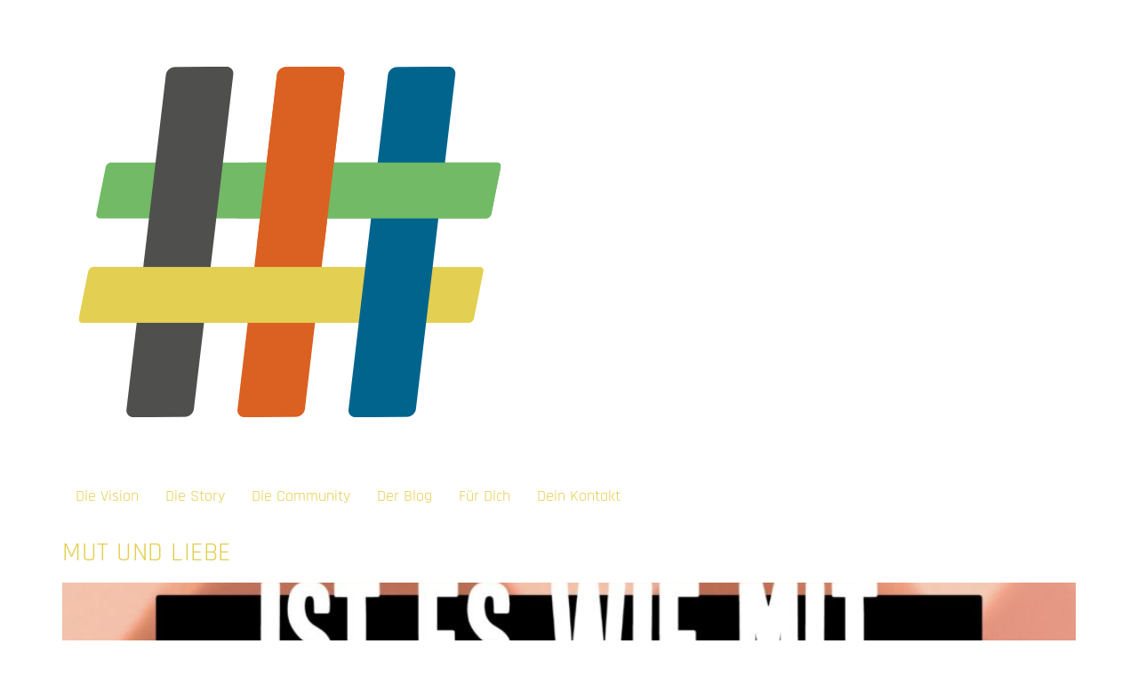

--- FILE ---
content_type: text/html; charset=UTF-8
request_url: https://sei-ermutigend.de/author/beate/
body_size: 11957
content:
<!doctype html>
<html lang="de">
<head>
	<meta charset="UTF-8">
	<meta name="viewport" content="width=device-width, initial-scale=1">
	<link rel="profile" href="https://gmpg.org/xfn/11">
	
<script type="text/javascript" src="//www.cookie-manager.com/8/6d/d440c61ae850392a6dda85306867497b.js"></script>
<title>beate &#8211; #sei-ermutigend</title>
<meta name='robots' content='max-image-preview:large' />
	<style>img:is([sizes="auto" i], [sizes^="auto," i]) { contain-intrinsic-size: 3000px 1500px }</style>
	<link rel="alternate" type="application/rss+xml" title="#sei-ermutigend &raquo; Feed" href="https://sei-ermutigend.de/feed/" />
<link rel="alternate" type="application/rss+xml" title="#sei-ermutigend &raquo; Kommentar-Feed" href="https://sei-ermutigend.de/comments/feed/" />
<script id="wpp-js" src="https://sei-ermutigend.de/wp-content/plugins/wordpress-popular-posts/assets/js/wpp.min.js?ver=7.3.6" data-sampling="1" data-sampling-rate="100" data-api-url="https://sei-ermutigend.de/wp-json/wordpress-popular-posts" data-post-id="0" data-token="7765adea10" data-lang="0" data-debug="0"></script>
<link rel="alternate" type="application/rss+xml" title="#sei-ermutigend &raquo; Feed für Beiträge von beate" href="https://sei-ermutigend.de/author/beate/feed/" />
<script>
window._wpemojiSettings = {"baseUrl":"https:\/\/s.w.org\/images\/core\/emoji\/16.0.1\/72x72\/","ext":".png","svgUrl":"https:\/\/s.w.org\/images\/core\/emoji\/16.0.1\/svg\/","svgExt":".svg","source":{"concatemoji":"https:\/\/sei-ermutigend.de\/wp-includes\/js\/wp-emoji-release.min.js?ver=6.8.3"}};
/*! This file is auto-generated */
!function(s,n){var o,i,e;function c(e){try{var t={supportTests:e,timestamp:(new Date).valueOf()};sessionStorage.setItem(o,JSON.stringify(t))}catch(e){}}function p(e,t,n){e.clearRect(0,0,e.canvas.width,e.canvas.height),e.fillText(t,0,0);var t=new Uint32Array(e.getImageData(0,0,e.canvas.width,e.canvas.height).data),a=(e.clearRect(0,0,e.canvas.width,e.canvas.height),e.fillText(n,0,0),new Uint32Array(e.getImageData(0,0,e.canvas.width,e.canvas.height).data));return t.every(function(e,t){return e===a[t]})}function u(e,t){e.clearRect(0,0,e.canvas.width,e.canvas.height),e.fillText(t,0,0);for(var n=e.getImageData(16,16,1,1),a=0;a<n.data.length;a++)if(0!==n.data[a])return!1;return!0}function f(e,t,n,a){switch(t){case"flag":return n(e,"\ud83c\udff3\ufe0f\u200d\u26a7\ufe0f","\ud83c\udff3\ufe0f\u200b\u26a7\ufe0f")?!1:!n(e,"\ud83c\udde8\ud83c\uddf6","\ud83c\udde8\u200b\ud83c\uddf6")&&!n(e,"\ud83c\udff4\udb40\udc67\udb40\udc62\udb40\udc65\udb40\udc6e\udb40\udc67\udb40\udc7f","\ud83c\udff4\u200b\udb40\udc67\u200b\udb40\udc62\u200b\udb40\udc65\u200b\udb40\udc6e\u200b\udb40\udc67\u200b\udb40\udc7f");case"emoji":return!a(e,"\ud83e\udedf")}return!1}function g(e,t,n,a){var r="undefined"!=typeof WorkerGlobalScope&&self instanceof WorkerGlobalScope?new OffscreenCanvas(300,150):s.createElement("canvas"),o=r.getContext("2d",{willReadFrequently:!0}),i=(o.textBaseline="top",o.font="600 32px Arial",{});return e.forEach(function(e){i[e]=t(o,e,n,a)}),i}function t(e){var t=s.createElement("script");t.src=e,t.defer=!0,s.head.appendChild(t)}"undefined"!=typeof Promise&&(o="wpEmojiSettingsSupports",i=["flag","emoji"],n.supports={everything:!0,everythingExceptFlag:!0},e=new Promise(function(e){s.addEventListener("DOMContentLoaded",e,{once:!0})}),new Promise(function(t){var n=function(){try{var e=JSON.parse(sessionStorage.getItem(o));if("object"==typeof e&&"number"==typeof e.timestamp&&(new Date).valueOf()<e.timestamp+604800&&"object"==typeof e.supportTests)return e.supportTests}catch(e){}return null}();if(!n){if("undefined"!=typeof Worker&&"undefined"!=typeof OffscreenCanvas&&"undefined"!=typeof URL&&URL.createObjectURL&&"undefined"!=typeof Blob)try{var e="postMessage("+g.toString()+"("+[JSON.stringify(i),f.toString(),p.toString(),u.toString()].join(",")+"));",a=new Blob([e],{type:"text/javascript"}),r=new Worker(URL.createObjectURL(a),{name:"wpTestEmojiSupports"});return void(r.onmessage=function(e){c(n=e.data),r.terminate(),t(n)})}catch(e){}c(n=g(i,f,p,u))}t(n)}).then(function(e){for(var t in e)n.supports[t]=e[t],n.supports.everything=n.supports.everything&&n.supports[t],"flag"!==t&&(n.supports.everythingExceptFlag=n.supports.everythingExceptFlag&&n.supports[t]);n.supports.everythingExceptFlag=n.supports.everythingExceptFlag&&!n.supports.flag,n.DOMReady=!1,n.readyCallback=function(){n.DOMReady=!0}}).then(function(){return e}).then(function(){var e;n.supports.everything||(n.readyCallback(),(e=n.source||{}).concatemoji?t(e.concatemoji):e.wpemoji&&e.twemoji&&(t(e.twemoji),t(e.wpemoji)))}))}((window,document),window._wpemojiSettings);
</script>
<style id='wp-emoji-styles-inline-css'>

	img.wp-smiley, img.emoji {
		display: inline !important;
		border: none !important;
		box-shadow: none !important;
		height: 1em !important;
		width: 1em !important;
		margin: 0 0.07em !important;
		vertical-align: -0.1em !important;
		background: none !important;
		padding: 0 !important;
	}
</style>
<style id='global-styles-inline-css'>
:root{--wp--preset--aspect-ratio--square: 1;--wp--preset--aspect-ratio--4-3: 4/3;--wp--preset--aspect-ratio--3-4: 3/4;--wp--preset--aspect-ratio--3-2: 3/2;--wp--preset--aspect-ratio--2-3: 2/3;--wp--preset--aspect-ratio--16-9: 16/9;--wp--preset--aspect-ratio--9-16: 9/16;--wp--preset--color--black: #000000;--wp--preset--color--cyan-bluish-gray: #abb8c3;--wp--preset--color--white: #ffffff;--wp--preset--color--pale-pink: #f78da7;--wp--preset--color--vivid-red: #cf2e2e;--wp--preset--color--luminous-vivid-orange: #ff6900;--wp--preset--color--luminous-vivid-amber: #fcb900;--wp--preset--color--light-green-cyan: #7bdcb5;--wp--preset--color--vivid-green-cyan: #00d084;--wp--preset--color--pale-cyan-blue: #8ed1fc;--wp--preset--color--vivid-cyan-blue: #0693e3;--wp--preset--color--vivid-purple: #9b51e0;--wp--preset--gradient--vivid-cyan-blue-to-vivid-purple: linear-gradient(135deg,rgba(6,147,227,1) 0%,rgb(155,81,224) 100%);--wp--preset--gradient--light-green-cyan-to-vivid-green-cyan: linear-gradient(135deg,rgb(122,220,180) 0%,rgb(0,208,130) 100%);--wp--preset--gradient--luminous-vivid-amber-to-luminous-vivid-orange: linear-gradient(135deg,rgba(252,185,0,1) 0%,rgba(255,105,0,1) 100%);--wp--preset--gradient--luminous-vivid-orange-to-vivid-red: linear-gradient(135deg,rgba(255,105,0,1) 0%,rgb(207,46,46) 100%);--wp--preset--gradient--very-light-gray-to-cyan-bluish-gray: linear-gradient(135deg,rgb(238,238,238) 0%,rgb(169,184,195) 100%);--wp--preset--gradient--cool-to-warm-spectrum: linear-gradient(135deg,rgb(74,234,220) 0%,rgb(151,120,209) 20%,rgb(207,42,186) 40%,rgb(238,44,130) 60%,rgb(251,105,98) 80%,rgb(254,248,76) 100%);--wp--preset--gradient--blush-light-purple: linear-gradient(135deg,rgb(255,206,236) 0%,rgb(152,150,240) 100%);--wp--preset--gradient--blush-bordeaux: linear-gradient(135deg,rgb(254,205,165) 0%,rgb(254,45,45) 50%,rgb(107,0,62) 100%);--wp--preset--gradient--luminous-dusk: linear-gradient(135deg,rgb(255,203,112) 0%,rgb(199,81,192) 50%,rgb(65,88,208) 100%);--wp--preset--gradient--pale-ocean: linear-gradient(135deg,rgb(255,245,203) 0%,rgb(182,227,212) 50%,rgb(51,167,181) 100%);--wp--preset--gradient--electric-grass: linear-gradient(135deg,rgb(202,248,128) 0%,rgb(113,206,126) 100%);--wp--preset--gradient--midnight: linear-gradient(135deg,rgb(2,3,129) 0%,rgb(40,116,252) 100%);--wp--preset--font-size--small: 13px;--wp--preset--font-size--medium: 20px;--wp--preset--font-size--large: 36px;--wp--preset--font-size--x-large: 42px;--wp--preset--spacing--20: 0.44rem;--wp--preset--spacing--30: 0.67rem;--wp--preset--spacing--40: 1rem;--wp--preset--spacing--50: 1.5rem;--wp--preset--spacing--60: 2.25rem;--wp--preset--spacing--70: 3.38rem;--wp--preset--spacing--80: 5.06rem;--wp--preset--shadow--natural: 6px 6px 9px rgba(0, 0, 0, 0.2);--wp--preset--shadow--deep: 12px 12px 50px rgba(0, 0, 0, 0.4);--wp--preset--shadow--sharp: 6px 6px 0px rgba(0, 0, 0, 0.2);--wp--preset--shadow--outlined: 6px 6px 0px -3px rgba(255, 255, 255, 1), 6px 6px rgba(0, 0, 0, 1);--wp--preset--shadow--crisp: 6px 6px 0px rgba(0, 0, 0, 1);}:root { --wp--style--global--content-size: 800px;--wp--style--global--wide-size: 1200px; }:where(body) { margin: 0; }.wp-site-blocks > .alignleft { float: left; margin-right: 2em; }.wp-site-blocks > .alignright { float: right; margin-left: 2em; }.wp-site-blocks > .aligncenter { justify-content: center; margin-left: auto; margin-right: auto; }:where(.wp-site-blocks) > * { margin-block-start: 24px; margin-block-end: 0; }:where(.wp-site-blocks) > :first-child { margin-block-start: 0; }:where(.wp-site-blocks) > :last-child { margin-block-end: 0; }:root { --wp--style--block-gap: 24px; }:root :where(.is-layout-flow) > :first-child{margin-block-start: 0;}:root :where(.is-layout-flow) > :last-child{margin-block-end: 0;}:root :where(.is-layout-flow) > *{margin-block-start: 24px;margin-block-end: 0;}:root :where(.is-layout-constrained) > :first-child{margin-block-start: 0;}:root :where(.is-layout-constrained) > :last-child{margin-block-end: 0;}:root :where(.is-layout-constrained) > *{margin-block-start: 24px;margin-block-end: 0;}:root :where(.is-layout-flex){gap: 24px;}:root :where(.is-layout-grid){gap: 24px;}.is-layout-flow > .alignleft{float: left;margin-inline-start: 0;margin-inline-end: 2em;}.is-layout-flow > .alignright{float: right;margin-inline-start: 2em;margin-inline-end: 0;}.is-layout-flow > .aligncenter{margin-left: auto !important;margin-right: auto !important;}.is-layout-constrained > .alignleft{float: left;margin-inline-start: 0;margin-inline-end: 2em;}.is-layout-constrained > .alignright{float: right;margin-inline-start: 2em;margin-inline-end: 0;}.is-layout-constrained > .aligncenter{margin-left: auto !important;margin-right: auto !important;}.is-layout-constrained > :where(:not(.alignleft):not(.alignright):not(.alignfull)){max-width: var(--wp--style--global--content-size);margin-left: auto !important;margin-right: auto !important;}.is-layout-constrained > .alignwide{max-width: var(--wp--style--global--wide-size);}body .is-layout-flex{display: flex;}.is-layout-flex{flex-wrap: wrap;align-items: center;}.is-layout-flex > :is(*, div){margin: 0;}body .is-layout-grid{display: grid;}.is-layout-grid > :is(*, div){margin: 0;}body{padding-top: 0px;padding-right: 0px;padding-bottom: 0px;padding-left: 0px;}a:where(:not(.wp-element-button)){text-decoration: underline;}:root :where(.wp-element-button, .wp-block-button__link){background-color: #32373c;border-width: 0;color: #fff;font-family: inherit;font-size: inherit;line-height: inherit;padding: calc(0.667em + 2px) calc(1.333em + 2px);text-decoration: none;}.has-black-color{color: var(--wp--preset--color--black) !important;}.has-cyan-bluish-gray-color{color: var(--wp--preset--color--cyan-bluish-gray) !important;}.has-white-color{color: var(--wp--preset--color--white) !important;}.has-pale-pink-color{color: var(--wp--preset--color--pale-pink) !important;}.has-vivid-red-color{color: var(--wp--preset--color--vivid-red) !important;}.has-luminous-vivid-orange-color{color: var(--wp--preset--color--luminous-vivid-orange) !important;}.has-luminous-vivid-amber-color{color: var(--wp--preset--color--luminous-vivid-amber) !important;}.has-light-green-cyan-color{color: var(--wp--preset--color--light-green-cyan) !important;}.has-vivid-green-cyan-color{color: var(--wp--preset--color--vivid-green-cyan) !important;}.has-pale-cyan-blue-color{color: var(--wp--preset--color--pale-cyan-blue) !important;}.has-vivid-cyan-blue-color{color: var(--wp--preset--color--vivid-cyan-blue) !important;}.has-vivid-purple-color{color: var(--wp--preset--color--vivid-purple) !important;}.has-black-background-color{background-color: var(--wp--preset--color--black) !important;}.has-cyan-bluish-gray-background-color{background-color: var(--wp--preset--color--cyan-bluish-gray) !important;}.has-white-background-color{background-color: var(--wp--preset--color--white) !important;}.has-pale-pink-background-color{background-color: var(--wp--preset--color--pale-pink) !important;}.has-vivid-red-background-color{background-color: var(--wp--preset--color--vivid-red) !important;}.has-luminous-vivid-orange-background-color{background-color: var(--wp--preset--color--luminous-vivid-orange) !important;}.has-luminous-vivid-amber-background-color{background-color: var(--wp--preset--color--luminous-vivid-amber) !important;}.has-light-green-cyan-background-color{background-color: var(--wp--preset--color--light-green-cyan) !important;}.has-vivid-green-cyan-background-color{background-color: var(--wp--preset--color--vivid-green-cyan) !important;}.has-pale-cyan-blue-background-color{background-color: var(--wp--preset--color--pale-cyan-blue) !important;}.has-vivid-cyan-blue-background-color{background-color: var(--wp--preset--color--vivid-cyan-blue) !important;}.has-vivid-purple-background-color{background-color: var(--wp--preset--color--vivid-purple) !important;}.has-black-border-color{border-color: var(--wp--preset--color--black) !important;}.has-cyan-bluish-gray-border-color{border-color: var(--wp--preset--color--cyan-bluish-gray) !important;}.has-white-border-color{border-color: var(--wp--preset--color--white) !important;}.has-pale-pink-border-color{border-color: var(--wp--preset--color--pale-pink) !important;}.has-vivid-red-border-color{border-color: var(--wp--preset--color--vivid-red) !important;}.has-luminous-vivid-orange-border-color{border-color: var(--wp--preset--color--luminous-vivid-orange) !important;}.has-luminous-vivid-amber-border-color{border-color: var(--wp--preset--color--luminous-vivid-amber) !important;}.has-light-green-cyan-border-color{border-color: var(--wp--preset--color--light-green-cyan) !important;}.has-vivid-green-cyan-border-color{border-color: var(--wp--preset--color--vivid-green-cyan) !important;}.has-pale-cyan-blue-border-color{border-color: var(--wp--preset--color--pale-cyan-blue) !important;}.has-vivid-cyan-blue-border-color{border-color: var(--wp--preset--color--vivid-cyan-blue) !important;}.has-vivid-purple-border-color{border-color: var(--wp--preset--color--vivid-purple) !important;}.has-vivid-cyan-blue-to-vivid-purple-gradient-background{background: var(--wp--preset--gradient--vivid-cyan-blue-to-vivid-purple) !important;}.has-light-green-cyan-to-vivid-green-cyan-gradient-background{background: var(--wp--preset--gradient--light-green-cyan-to-vivid-green-cyan) !important;}.has-luminous-vivid-amber-to-luminous-vivid-orange-gradient-background{background: var(--wp--preset--gradient--luminous-vivid-amber-to-luminous-vivid-orange) !important;}.has-luminous-vivid-orange-to-vivid-red-gradient-background{background: var(--wp--preset--gradient--luminous-vivid-orange-to-vivid-red) !important;}.has-very-light-gray-to-cyan-bluish-gray-gradient-background{background: var(--wp--preset--gradient--very-light-gray-to-cyan-bluish-gray) !important;}.has-cool-to-warm-spectrum-gradient-background{background: var(--wp--preset--gradient--cool-to-warm-spectrum) !important;}.has-blush-light-purple-gradient-background{background: var(--wp--preset--gradient--blush-light-purple) !important;}.has-blush-bordeaux-gradient-background{background: var(--wp--preset--gradient--blush-bordeaux) !important;}.has-luminous-dusk-gradient-background{background: var(--wp--preset--gradient--luminous-dusk) !important;}.has-pale-ocean-gradient-background{background: var(--wp--preset--gradient--pale-ocean) !important;}.has-electric-grass-gradient-background{background: var(--wp--preset--gradient--electric-grass) !important;}.has-midnight-gradient-background{background: var(--wp--preset--gradient--midnight) !important;}.has-small-font-size{font-size: var(--wp--preset--font-size--small) !important;}.has-medium-font-size{font-size: var(--wp--preset--font-size--medium) !important;}.has-large-font-size{font-size: var(--wp--preset--font-size--large) !important;}.has-x-large-font-size{font-size: var(--wp--preset--font-size--x-large) !important;}
:root :where(.wp-block-pullquote){font-size: 1.5em;line-height: 1.6;}
</style>
<link rel='stylesheet' id='wordpress-popular-posts-css-css' href='https://sei-ermutigend.de/wp-content/plugins/wordpress-popular-posts/assets/css/wpp.css?ver=7.3.6' media='all' />
<link rel='stylesheet' id='hello-elementor-css' href='https://sei-ermutigend.de/wp-content/themes/hello-elementor/assets/css/reset.css?ver=3.4.5' media='all' />
<link rel='stylesheet' id='hello-elementor-theme-style-css' href='https://sei-ermutigend.de/wp-content/themes/hello-elementor/assets/css/theme.css?ver=3.4.5' media='all' />
<link rel='stylesheet' id='hello-elementor-header-footer-css' href='https://sei-ermutigend.de/wp-content/themes/hello-elementor/assets/css/header-footer.css?ver=3.4.5' media='all' />
<link rel='stylesheet' id='elementor-frontend-css' href='https://sei-ermutigend.de/wp-content/plugins/elementor/assets/css/frontend.min.css?ver=3.33.4' media='all' />
<link rel='stylesheet' id='widget-spacer-css' href='https://sei-ermutigend.de/wp-content/plugins/elementor/assets/css/widget-spacer.min.css?ver=3.33.4' media='all' />
<link rel='stylesheet' id='widget-heading-css' href='https://sei-ermutigend.de/wp-content/plugins/elementor/assets/css/widget-heading.min.css?ver=3.33.4' media='all' />
<link rel='stylesheet' id='widget-social-icons-css' href='https://sei-ermutigend.de/wp-content/plugins/elementor/assets/css/widget-social-icons.min.css?ver=3.33.4' media='all' />
<link rel='stylesheet' id='e-apple-webkit-css' href='https://sei-ermutigend.de/wp-content/plugins/elementor/assets/css/conditionals/apple-webkit.min.css?ver=3.33.4' media='all' />
<link rel='stylesheet' id='elementor-icons-css' href='https://sei-ermutigend.de/wp-content/plugins/elementor/assets/lib/eicons/css/elementor-icons.min.css?ver=5.44.0' media='all' />
<link rel='stylesheet' id='elementor-post-24-css' href='https://sei-ermutigend.de/wp-content/uploads/elementor/css/post-24.css?ver=1768943303' media='all' />
<link rel='stylesheet' id='elementor-post-1905-css' href='https://sei-ermutigend.de/wp-content/uploads/elementor/css/post-1905.css?ver=1768943303' media='all' />
<link rel='stylesheet' id='elementor-gf-local-rajdhani-css' href='https://sei-ermutigend.de/wp-content/uploads/elementor/google-fonts/css/rajdhani.css?ver=1765805723' media='all' />
<link rel='stylesheet' id='elementor-icons-shared-0-css' href='https://sei-ermutigend.de/wp-content/plugins/elementor/assets/lib/font-awesome/css/fontawesome.min.css?ver=5.15.3' media='all' />
<link rel='stylesheet' id='elementor-icons-fa-brands-css' href='https://sei-ermutigend.de/wp-content/plugins/elementor/assets/lib/font-awesome/css/brands.min.css?ver=5.15.3' media='all' />
<script src="https://sei-ermutigend.de/wp-includes/js/jquery/jquery.min.js?ver=3.7.1" id="jquery-core-js"></script>
<script src="https://sei-ermutigend.de/wp-includes/js/jquery/jquery-migrate.min.js?ver=3.4.1" id="jquery-migrate-js"></script>
<link rel="https://api.w.org/" href="https://sei-ermutigend.de/wp-json/" /><link rel="alternate" title="JSON" type="application/json" href="https://sei-ermutigend.de/wp-json/wp/v2/users/3" /><link rel="EditURI" type="application/rsd+xml" title="RSD" href="https://sei-ermutigend.de/xmlrpc.php?rsd" />
<meta name="generator" content="WordPress 6.8.3" />
            <style id="wpp-loading-animation-styles">@-webkit-keyframes bgslide{from{background-position-x:0}to{background-position-x:-200%}}@keyframes bgslide{from{background-position-x:0}to{background-position-x:-200%}}.wpp-widget-block-placeholder,.wpp-shortcode-placeholder{margin:0 auto;width:60px;height:3px;background:#dd3737;background:linear-gradient(90deg,#dd3737 0%,#571313 10%,#dd3737 100%);background-size:200% auto;border-radius:3px;-webkit-animation:bgslide 1s infinite linear;animation:bgslide 1s infinite linear}</style>
            <meta name="generator" content="Elementor 3.33.4; features: additional_custom_breakpoints; settings: css_print_method-external, google_font-enabled, font_display-auto">
			<style>
				.e-con.e-parent:nth-of-type(n+4):not(.e-lazyloaded):not(.e-no-lazyload),
				.e-con.e-parent:nth-of-type(n+4):not(.e-lazyloaded):not(.e-no-lazyload) * {
					background-image: none !important;
				}
				@media screen and (max-height: 1024px) {
					.e-con.e-parent:nth-of-type(n+3):not(.e-lazyloaded):not(.e-no-lazyload),
					.e-con.e-parent:nth-of-type(n+3):not(.e-lazyloaded):not(.e-no-lazyload) * {
						background-image: none !important;
					}
				}
				@media screen and (max-height: 640px) {
					.e-con.e-parent:nth-of-type(n+2):not(.e-lazyloaded):not(.e-no-lazyload),
					.e-con.e-parent:nth-of-type(n+2):not(.e-lazyloaded):not(.e-no-lazyload) * {
						background-image: none !important;
					}
				}
			</style>
			<link rel="icon" href="https://sei-ermutigend.de/wp-content/uploads/2020/11/cropped-se-Favicon-32x32.png" sizes="32x32" />
<link rel="icon" href="https://sei-ermutigend.de/wp-content/uploads/2020/11/cropped-se-Favicon-192x192.png" sizes="192x192" />
<link rel="apple-touch-icon" href="https://sei-ermutigend.de/wp-content/uploads/2020/11/cropped-se-Favicon-180x180.png" />
<meta name="msapplication-TileImage" content="https://sei-ermutigend.de/wp-content/uploads/2020/11/cropped-se-Favicon-270x270.png" />
</head>
<body class="archive author author-beate author-3 wp-custom-logo wp-embed-responsive wp-theme-hello-elementor hello-elementor-default elementor-default elementor-kit-24">


<a class="skip-link screen-reader-text" href="#content">Zum Inhalt springen</a>


<header id="site-header" class="site-header">

	<div class="site-branding">
		<a href="https://sei-ermutigend.de/" class="custom-logo-link" rel="home"><img fetchpriority="high" width="512" height="512" src="https://sei-ermutigend.de/wp-content/uploads/2020/11/cropped-se-Favicon.png" class="custom-logo" alt="#sei-ermutigend" decoding="async" srcset="https://sei-ermutigend.de/wp-content/uploads/2020/11/cropped-se-Favicon.png 512w, https://sei-ermutigend.de/wp-content/uploads/2020/11/cropped-se-Favicon-300x300.png 300w, https://sei-ermutigend.de/wp-content/uploads/2020/11/cropped-se-Favicon-150x150.png 150w, https://sei-ermutigend.de/wp-content/uploads/2020/11/cropped-se-Favicon-270x270.png 270w, https://sei-ermutigend.de/wp-content/uploads/2020/11/cropped-se-Favicon-192x192.png 192w, https://sei-ermutigend.de/wp-content/uploads/2020/11/cropped-se-Favicon-180x180.png 180w, https://sei-ermutigend.de/wp-content/uploads/2020/11/cropped-se-Favicon-32x32.png 32w" sizes="(max-width: 512px) 100vw, 512px" /></a>	</div>

			<nav class="site-navigation" aria-label="Hauptmenü">
			<ul id="menu-sei-ermutigend" class="menu"><li id="menu-item-124" class="menu-item menu-item-type-post_type menu-item-object-page menu-item-home menu-item-124"><a href="https://sei-ermutigend.de/">Die Vision</a></li>
<li id="menu-item-1305" class="menu-item menu-item-type-post_type menu-item-object-page menu-item-1305"><a href="https://sei-ermutigend.de/story/">Die Story</a></li>
<li id="menu-item-1304" class="menu-item menu-item-type-post_type menu-item-object-page menu-item-1304"><a href="https://sei-ermutigend.de/community/">Die Community</a></li>
<li id="menu-item-126" class="menu-item menu-item-type-post_type menu-item-object-page menu-item-126"><a href="https://sei-ermutigend.de/der-blog/">Der Blog</a></li>
<li id="menu-item-3203" class="menu-item menu-item-type-post_type menu-item-object-page menu-item-3203"><a href="https://sei-ermutigend.de/fuer-dich/">Für Dich</a></li>
<li id="menu-item-438" class="menu-item menu-item-type-post_type menu-item-object-page menu-item-438"><a href="https://sei-ermutigend.de/kontakt/">Dein Kontakt</a></li>
</ul>		</nav>
	</header>
<main id="content" class="site-main">

	
	<div class="page-content">
					<article class="post">
				<h2 class="entry-title"><a href="https://sei-ermutigend.de/mut-und-liebe/">Mut und Liebe</a></h2><a href="https://sei-ermutigend.de/mut-und-liebe/"><img width="800" height="800" src="https://sei-ermutigend.de/wp-content/uploads/2021/12/weihnachten-se-mitte-insta-1024x1024.jpeg" class="attachment-large size-large wp-post-image" alt="" decoding="async" srcset="https://sei-ermutigend.de/wp-content/uploads/2021/12/weihnachten-se-mitte-insta-1024x1024.jpeg 1024w, https://sei-ermutigend.de/wp-content/uploads/2021/12/weihnachten-se-mitte-insta-300x300.jpeg 300w, https://sei-ermutigend.de/wp-content/uploads/2021/12/weihnachten-se-mitte-insta-150x150.jpeg 150w, https://sei-ermutigend.de/wp-content/uploads/2021/12/weihnachten-se-mitte-insta-768x768.jpeg 768w, https://sei-ermutigend.de/wp-content/uploads/2021/12/weihnachten-se-mitte-insta-1536x1536.jpeg 1536w, https://sei-ermutigend.de/wp-content/uploads/2021/12/weihnachten-se-mitte-insta.jpeg 1600w" sizes="(max-width: 800px) 100vw, 800px" /></a><p>Mut und Liebe Ein Weihnachtsgruß vom #sei_ermutigend Team Wir danken allen, die sich in 2021 für die Vision von #sei_ermutigend eingesetzt haben. Da ist viel Herzblut und Engagement hineingeflossen und manches lies sich aufgrund der derzeitigen Lage in unserem Land leider nicht so zügig umsetzen, wie erhofft. Das hält uns aber nicht auf, sondern zeigt [&hellip;]</p>
			</article>
					<article class="post">
				<h2 class="entry-title"><a href="https://sei-ermutigend.de/horizont-der-moeglichkeiten/">Horizont der Möglichkeiten</a></h2><a href="https://sei-ermutigend.de/horizont-der-moeglichkeiten/"><img width="800" height="800" src="https://sei-ermutigend.de/wp-content/uploads/2021/08/Der-horizont-der-möglichkeiten-links-1024x1024.png" class="attachment-large size-large wp-post-image" alt="" decoding="async" srcset="https://sei-ermutigend.de/wp-content/uploads/2021/08/Der-horizont-der-möglichkeiten-links-1024x1024.png 1024w, https://sei-ermutigend.de/wp-content/uploads/2021/08/Der-horizont-der-möglichkeiten-links-300x300.png 300w, https://sei-ermutigend.de/wp-content/uploads/2021/08/Der-horizont-der-möglichkeiten-links-150x150.png 150w, https://sei-ermutigend.de/wp-content/uploads/2021/08/Der-horizont-der-möglichkeiten-links-768x768.png 768w, https://sei-ermutigend.de/wp-content/uploads/2021/08/Der-horizont-der-möglichkeiten-links.png 1080w" sizes="(max-width: 800px) 100vw, 800px" /></a><p>Ein Horizont voller Möglichkeiten Im ersten #sei_ermutigend INTERVIEW spricht Autorin Kerstin Hack über ERMUTIGUNG ALS STRATEGIE #sei_ermutigend:  Kerstin, du bist eine bekannte Autorin, Speakerin und Coach und nennst dich auch „Hebamme für Träume“. Da gehört es ja zu deinem täglichen Auftrag, anderen Mut zu machen und sie zu inspirieren. Du bietest u.a. Kurse an und [&hellip;]</p>
			</article>
					<article class="post">
				<h2 class="entry-title"><a href="https://sei-ermutigend.de/du-bist-nie-zu-viel-und-immer-genug/">Du bist nie zu viel und immer genug</a></h2><a href="https://sei-ermutigend.de/du-bist-nie-zu-viel-und-immer-genug/"><img width="800" height="800" src="https://sei-ermutigend.de/wp-content/uploads/2021/08/Niemals-zu-viel-rechts-1024x1024.png" class="attachment-large size-large wp-post-image" alt="" decoding="async" srcset="https://sei-ermutigend.de/wp-content/uploads/2021/08/Niemals-zu-viel-rechts-1024x1024.png 1024w, https://sei-ermutigend.de/wp-content/uploads/2021/08/Niemals-zu-viel-rechts-300x300.png 300w, https://sei-ermutigend.de/wp-content/uploads/2021/08/Niemals-zu-viel-rechts-150x150.png 150w, https://sei-ermutigend.de/wp-content/uploads/2021/08/Niemals-zu-viel-rechts-768x768.png 768w, https://sei-ermutigend.de/wp-content/uploads/2021/08/Niemals-zu-viel-rechts.png 1080w" sizes="(max-width: 800px) 100vw, 800px" /></a><p>Du bist nie zu viel und immer genug Stell dir mal vor… Da ist ein kleiner Junge, 4 Jahre alt, geboren als 2. Kind von vieren. Die Mama mit den Babys überfordert, vom Vater sitzengelassen. Sein Alltag besteht daraus, möglichst wenig zu stören, möglichst unsichtbar zu sein, der Mutter keinen Kummer zu bereiten und schon [&hellip;]</p>
			</article>
					<article class="post">
				<h2 class="entry-title"><a href="https://sei-ermutigend.de/das-schaffen-wir-vereint/">Das schaffen wir vereint</a></h2><a href="https://sei-ermutigend.de/das-schaffen-wir-vereint/"><img width="800" height="800" src="https://sei-ermutigend.de/wp-content/uploads/2021/07/wenn-einer-sagt2-1024x1024.png" class="attachment-large size-large wp-post-image" alt="Mutmachlied" decoding="async" srcset="https://sei-ermutigend.de/wp-content/uploads/2021/07/wenn-einer-sagt2-1024x1024.png 1024w, https://sei-ermutigend.de/wp-content/uploads/2021/07/wenn-einer-sagt2-300x300.png 300w, https://sei-ermutigend.de/wp-content/uploads/2021/07/wenn-einer-sagt2-150x150.png 150w, https://sei-ermutigend.de/wp-content/uploads/2021/07/wenn-einer-sagt2-768x768.png 768w, https://sei-ermutigend.de/wp-content/uploads/2021/07/wenn-einer-sagt2.png 1080w" sizes="(max-width: 800px) 100vw, 800px" /></a><p>Wir schaffen das vereint Wenn Erwachsene großartige Kinderlieder brauchen Auf der Abschiedsfeier der Grundschule unseres Sohnes sangen wir gemeinsam ein Lied, dass ich bereits aus meiner Kindheit kenne. Vielleicht kennst du es auch? Zum Reinhören hier für dich die Links (aber Achtung: Ohrwurmgefahr):  Kindermutmachlied &#8211; YouTube  Kindermutmachlied &#8211; Spotify     Kindermutmachlied (Andreas Ebert) Wenn einer [&hellip;]</p>
			</article>
					<article class="post">
				<h2 class="entry-title"><a href="https://sei-ermutigend.de/zeugnisse-mit-mehrwert/">Zeugnisse mit Mehrwert</a></h2><a href="https://sei-ermutigend.de/zeugnisse-mit-mehrwert/"><img width="800" height="800" src="https://sei-ermutigend.de/wp-content/uploads/2021/07/s-e-Instagram-Posts-FeiertEuch-1024x1024.jpg" class="attachment-large size-large wp-post-image" alt="" decoding="async" srcset="https://sei-ermutigend.de/wp-content/uploads/2021/07/s-e-Instagram-Posts-FeiertEuch-1024x1024.jpg 1024w, https://sei-ermutigend.de/wp-content/uploads/2021/07/s-e-Instagram-Posts-FeiertEuch-300x300.jpg 300w, https://sei-ermutigend.de/wp-content/uploads/2021/07/s-e-Instagram-Posts-FeiertEuch-150x150.jpg 150w, https://sei-ermutigend.de/wp-content/uploads/2021/07/s-e-Instagram-Posts-FeiertEuch-768x768.jpg 768w, https://sei-ermutigend.de/wp-content/uploads/2021/07/s-e-Instagram-Posts-FeiertEuch.jpg 1440w" sizes="(max-width: 800px) 100vw, 800px" /></a><p>Ermutigende Zeugnisse Beurteilungen: Verurteilung oder Auferbauung? Jedes Jahr um diese Zeit sehnen wir die Ferien herbei. Erfrischend, sonnig, erlebnisreich und entspannt sollen sie sein. Doch kurz zuvor müssen wir bzw. unsere Schulkinder noch eine steile Hürde meistern: Die Zeugnisse &#8211; für manch einen ein wahres Grauen, niederschmetternd, vernichtend. Für andere Grund zur Freude, bestätigend und [&hellip;]</p>
			</article>
					<article class="post">
				<h2 class="entry-title"><a href="https://sei-ermutigend.de/ermutigung-ist-was-als-ermutigung-ankommt/">Ermutigung ist, was als Ermutigung ankommt.</a></h2><a href="https://sei-ermutigend.de/ermutigung-ist-was-als-ermutigung-ankommt/"><img width="800" height="800" src="https://sei-ermutigend.de/wp-content/uploads/2021/06/se-was-ankommt-mitte-1-1024x1024.png" class="attachment-large size-large wp-post-image" alt="" decoding="async" srcset="https://sei-ermutigend.de/wp-content/uploads/2021/06/se-was-ankommt-mitte-1-1024x1024.png 1024w, https://sei-ermutigend.de/wp-content/uploads/2021/06/se-was-ankommt-mitte-1-300x300.png 300w, https://sei-ermutigend.de/wp-content/uploads/2021/06/se-was-ankommt-mitte-1-150x150.png 150w, https://sei-ermutigend.de/wp-content/uploads/2021/06/se-was-ankommt-mitte-1-768x768.png 768w, https://sei-ermutigend.de/wp-content/uploads/2021/06/se-was-ankommt-mitte-1.png 1080w" sizes="(max-width: 800px) 100vw, 800px" /></a><p>Ermutigung ist, was als Ermutigung ankommt.  Missverstandene oder fehlgeleitete Ermutigung &#8211; Gründe und Tipps Hast du auch schon einmal erlebt, dass (d)ein gut gemeinter Kommentar missverstanden wurde? Oder das ein aufmunternder Blick, den du jemandem geschenkt hast, beschämt abgetan wurde? Wenn wir andere ermutigen wollen, kann es passieren, dass dies nicht immer zum gewünschten Ergebnis [&hellip;]</p>
			</article>
					<article class="post">
				<h2 class="entry-title"><a href="https://sei-ermutigend.de/ermutigung-kann-man-nicht-kaufen/">Unverkäuflich.</a></h2><a href="https://sei-ermutigend.de/ermutigung-kann-man-nicht-kaufen/"><img width="800" height="800" src="https://sei-ermutigend.de/wp-content/uploads/2020/12/s-e-Instagram-Posts-geschenkt-1024x1024.jpg" class="attachment-large size-large wp-post-image" alt="" decoding="async" srcset="https://sei-ermutigend.de/wp-content/uploads/2020/12/s-e-Instagram-Posts-geschenkt-1024x1024.jpg 1024w, https://sei-ermutigend.de/wp-content/uploads/2020/12/s-e-Instagram-Posts-geschenkt-300x300.jpg 300w, https://sei-ermutigend.de/wp-content/uploads/2020/12/s-e-Instagram-Posts-geschenkt-150x150.jpg 150w, https://sei-ermutigend.de/wp-content/uploads/2020/12/s-e-Instagram-Posts-geschenkt-768x768.jpg 768w, https://sei-ermutigend.de/wp-content/uploads/2020/12/s-e-Instagram-Posts-geschenkt.jpg 1080w" sizes="(max-width: 800px) 100vw, 800px" /></a><p>Unverkäuflich Auch, wenn Du heute arbeiten musst, oder leider gar keine mehr hast, wenn Du Deine Liebsten zur Zeit seltener besuchen kannst, Herzenswünsche warten müssen&#8230; Es gibt trotz allem so viele Gründe, um dankbar zu sein! Lass Dich ermutigen, dieses Jahr zu Deinem besten ever zu machen &#8211; indem Du denen Ermutigung schenkst, die sich [&hellip;]</p>
			</article>
					<article class="post">
				<h2 class="entry-title"><a href="https://sei-ermutigend.de/shine-bright/">Shine bright!</a></h2><a href="https://sei-ermutigend.de/shine-bright/"><img width="800" height="800" src="https://sei-ermutigend.de/wp-content/uploads/2020/02/s-e-Instagram-Posts8-1024x1024.jpg" class="attachment-large size-large wp-post-image" alt="" decoding="async" srcset="https://sei-ermutigend.de/wp-content/uploads/2020/02/s-e-Instagram-Posts8-1024x1024.jpg 1024w, https://sei-ermutigend.de/wp-content/uploads/2020/02/s-e-Instagram-Posts8-300x300.jpg 300w, https://sei-ermutigend.de/wp-content/uploads/2020/02/s-e-Instagram-Posts8-150x150.jpg 150w, https://sei-ermutigend.de/wp-content/uploads/2020/02/s-e-Instagram-Posts8-768x768.jpg 768w, https://sei-ermutigend.de/wp-content/uploads/2020/02/s-e-Instagram-Posts8-1536x1536.jpg 1536w, https://sei-ermutigend.de/wp-content/uploads/2020/02/s-e-Instagram-Posts8-2048x2048.jpg 2048w" sizes="(max-width: 800px) 100vw, 800px" /></a><p>SHINE BRIGHT!​ Es gibt unzählige Lebenswege. Jeder von ihnen ist einzigartig. Wir gehen vorwärts, rückwärts, aufwärts, abwärts. Bewegen uns im Kreis oder treten auf der Stelle. Begeben uns auf den Weg zu uns selbst oder suchen Erfüllung im Außen. Es gibt Lebenswege, die uns nachhaltig beeindrucken. Wege, die uns schocken. Andere, die wir als nachahmenswert [&hellip;]</p>
			</article>
					<article class="post">
				<h2 class="entry-title"><a href="https://sei-ermutigend.de/come-on/">Come on!</a></h2><a href="https://sei-ermutigend.de/come-on/"><img width="800" height="800" src="https://sei-ermutigend.de/wp-content/uploads/2020/07/WhatsApp-Image-2020-04-29-at-11.35.07-1.jpeg" class="attachment-large size-large wp-post-image" alt="" decoding="async" srcset="https://sei-ermutigend.de/wp-content/uploads/2020/07/WhatsApp-Image-2020-04-29-at-11.35.07-1.jpeg 828w, https://sei-ermutigend.de/wp-content/uploads/2020/07/WhatsApp-Image-2020-04-29-at-11.35.07-1-300x300.jpeg 300w, https://sei-ermutigend.de/wp-content/uploads/2020/07/WhatsApp-Image-2020-04-29-at-11.35.07-1-150x150.jpeg 150w, https://sei-ermutigend.de/wp-content/uploads/2020/07/WhatsApp-Image-2020-04-29-at-11.35.07-1-768x768.jpeg 768w" sizes="(max-width: 800px) 100vw, 800px" /></a><p>Come on! Hand auf&#8217;s Herz: Geben wir alle nicht manchmal viel zu schnell auf?! Die große Liebe hat sich &#8220;auseinandergelebt&#8221;, der Traumjob ist &#8220;alter Kaffee&#8221;, ein leidenschaftliches Engagement zu &#8220;mühsam&#8221; &#8230; Es gibt viele solcher Geschichten, bei denen wir mit großem Eifer begonnen haben und mit viel Meckern oder tiefer Enttäuschung alles hinschmeißen. ES GIBT [&hellip;]</p>
			</article>
					<article class="post">
				<h2 class="entry-title"><a href="https://sei-ermutigend.de/laecheln-gegen-corona/">Lächeln gegen Corona</a></h2><a href="https://sei-ermutigend.de/laecheln-gegen-corona/"><img width="800" height="800" src="https://sei-ermutigend.de/wp-content/uploads/2020/08/s-e-Instagram-Posts-smiles-green-1024x1024.jpg" class="attachment-large size-large wp-post-image" alt="" decoding="async" srcset="https://sei-ermutigend.de/wp-content/uploads/2020/08/s-e-Instagram-Posts-smiles-green-1024x1024.jpg 1024w, https://sei-ermutigend.de/wp-content/uploads/2020/08/s-e-Instagram-Posts-smiles-green-300x300.jpg 300w, https://sei-ermutigend.de/wp-content/uploads/2020/08/s-e-Instagram-Posts-smiles-green-150x150.jpg 150w, https://sei-ermutigend.de/wp-content/uploads/2020/08/s-e-Instagram-Posts-smiles-green-768x768.jpg 768w, https://sei-ermutigend.de/wp-content/uploads/2020/08/s-e-Instagram-Posts-smiles-green-1536x1536.jpg 1536w, https://sei-ermutigend.de/wp-content/uploads/2020/08/s-e-Instagram-Posts-smiles-green-2048x2048.jpg 2048w" sizes="(max-width: 800px) 100vw, 800px" /></a><p>LÄCHELN GEGEN CORONA​ Räumliche Distanz ist aktuell das Gebot der Stunde. Ohne Frage! Sie erlaubt es uns aber immer noch, dem Nächsten ein Lächeln zu schenken! Ein Lächeln steckt an, weckt Glückshormome, hebt das Gemüt und hilft gegen Vereinsamung. Entscheide Dich heute, möglichst jeden anzulächeln oder freundlich zu grüßen, dem Du z.B. beim Einkaufen, Joggen [&hellip;]</p>
			</article>
			</div>

			<nav class="pagination">
			<div class="nav-previous"></div>
			<div class="nav-next"><a href="https://sei-ermutigend.de/author/beate/page/2/" >Weiter <span class="meta-nav">&rarr;</span></a></div>
		</nav>
	
</main>
		<footer data-elementor-type="footer" data-elementor-id="1905" class="elementor elementor-1905 elementor-location-footer" data-elementor-post-type="elementor_library">
					<section class="elementor-section elementor-top-section elementor-element elementor-element-70d48413 elementor-section-full_width elementor-section-height-default elementor-section-height-default" data-id="70d48413" data-element_type="section" data-settings="{&quot;background_background&quot;:&quot;classic&quot;}">
						<div class="elementor-container elementor-column-gap-default">
					<div class="elementor-column elementor-col-100 elementor-top-column elementor-element elementor-element-580f96ed" data-id="580f96ed" data-element_type="column">
			<div class="elementor-widget-wrap elementor-element-populated">
						<div class="elementor-element elementor-element-36c161c elementor-widget elementor-widget-spacer" data-id="36c161c" data-element_type="widget" data-widget_type="spacer.default">
				<div class="elementor-widget-container">
							<div class="elementor-spacer">
			<div class="elementor-spacer-inner"></div>
		</div>
						</div>
				</div>
				<div class="elementor-element elementor-element-227eaecf elementor-widget elementor-widget-heading" data-id="227eaecf" data-element_type="widget" data-widget_type="heading.default">
				<div class="elementor-widget-container">
					<h2 class="elementor-heading-title elementor-size-default">hier könnt ihr uns folgen und selbst ermutigend werden</h2>				</div>
				</div>
				<div class="elementor-element elementor-element-1dcd52d6 elementor-shape-rounded elementor-grid-0 e-grid-align-center elementor-widget elementor-widget-social-icons" data-id="1dcd52d6" data-element_type="widget" data-widget_type="social-icons.default">
				<div class="elementor-widget-container">
							<div class="elementor-social-icons-wrapper elementor-grid">
							<span class="elementor-grid-item">
					<a class="elementor-icon elementor-social-icon elementor-social-icon-instagram elementor-repeater-item-c027f2d" href="https://www.instagram.com/sei_ermutigend/" target="_blank">
						<span class="elementor-screen-only">Instagram</span>
						<i aria-hidden="true" class="fab fa-instagram"></i>					</a>
				</span>
					</div>
						</div>
				</div>
				<div class="elementor-element elementor-element-658c7540 elementor-widget elementor-widget-text-editor" data-id="658c7540" data-element_type="widget" data-widget_type="text-editor.default">
				<div class="elementor-widget-container">
									<p><a href="https://sei-ermutigend.de/impressum/" target="_blank" rel="noopener">Impressum</a> | <a href="https://sei-ermutigend.de/datenschutzerklaerung-se/" target="_blank" rel="noopener">Datenschutz</a></p>								</div>
				</div>
					</div>
		</div>
					</div>
		</section>
				</footer>
		
<script type="speculationrules">
{"prefetch":[{"source":"document","where":{"and":[{"href_matches":"\/*"},{"not":{"href_matches":["\/wp-*.php","\/wp-admin\/*","\/wp-content\/uploads\/*","\/wp-content\/*","\/wp-content\/plugins\/*","\/wp-content\/themes\/hello-elementor\/*","\/*\\?(.+)"]}},{"not":{"selector_matches":"a[rel~=\"nofollow\"]"}},{"not":{"selector_matches":".no-prefetch, .no-prefetch a"}}]},"eagerness":"conservative"}]}
</script>
			<script>
				const lazyloadRunObserver = () => {
					const lazyloadBackgrounds = document.querySelectorAll( `.e-con.e-parent:not(.e-lazyloaded)` );
					const lazyloadBackgroundObserver = new IntersectionObserver( ( entries ) => {
						entries.forEach( ( entry ) => {
							if ( entry.isIntersecting ) {
								let lazyloadBackground = entry.target;
								if( lazyloadBackground ) {
									lazyloadBackground.classList.add( 'e-lazyloaded' );
								}
								lazyloadBackgroundObserver.unobserve( entry.target );
							}
						});
					}, { rootMargin: '200px 0px 200px 0px' } );
					lazyloadBackgrounds.forEach( ( lazyloadBackground ) => {
						lazyloadBackgroundObserver.observe( lazyloadBackground );
					} );
				};
				const events = [
					'DOMContentLoaded',
					'elementor/lazyload/observe',
				];
				events.forEach( ( event ) => {
					document.addEventListener( event, lazyloadRunObserver );
				} );
			</script>
			<script src="https://sei-ermutigend.de/wp-content/plugins/elementor/assets/js/webpack.runtime.min.js?ver=3.33.4" id="elementor-webpack-runtime-js"></script>
<script src="https://sei-ermutigend.de/wp-content/plugins/elementor/assets/js/frontend-modules.min.js?ver=3.33.4" id="elementor-frontend-modules-js"></script>
<script src="https://sei-ermutigend.de/wp-includes/js/jquery/ui/core.min.js?ver=1.13.3" id="jquery-ui-core-js"></script>
<script id="elementor-frontend-js-before">
var elementorFrontendConfig = {"environmentMode":{"edit":false,"wpPreview":false,"isScriptDebug":false},"i18n":{"shareOnFacebook":"Auf Facebook teilen","shareOnTwitter":"Auf Twitter teilen","pinIt":"Anheften","download":"Download","downloadImage":"Bild downloaden","fullscreen":"Vollbild","zoom":"Zoom","share":"Teilen","playVideo":"Video abspielen","previous":"Zur\u00fcck","next":"Weiter","close":"Schlie\u00dfen","a11yCarouselPrevSlideMessage":"Vorheriger Slide","a11yCarouselNextSlideMessage":"N\u00e4chster Slide","a11yCarouselFirstSlideMessage":"This is the first slide","a11yCarouselLastSlideMessage":"This is the last slide","a11yCarouselPaginationBulletMessage":"Go to slide"},"is_rtl":false,"breakpoints":{"xs":0,"sm":480,"md":768,"lg":1025,"xl":1440,"xxl":1600},"responsive":{"breakpoints":{"mobile":{"label":"Mobil Hochformat","value":767,"default_value":767,"direction":"max","is_enabled":true},"mobile_extra":{"label":"Mobil Querformat","value":880,"default_value":880,"direction":"max","is_enabled":false},"tablet":{"label":"Tablet Hochformat","value":1024,"default_value":1024,"direction":"max","is_enabled":true},"tablet_extra":{"label":"Tablet Querformat","value":1200,"default_value":1200,"direction":"max","is_enabled":false},"laptop":{"label":"Laptop","value":1366,"default_value":1366,"direction":"max","is_enabled":false},"widescreen":{"label":"Breitbild","value":2400,"default_value":2400,"direction":"min","is_enabled":false}},"hasCustomBreakpoints":false},"version":"3.33.4","is_static":false,"experimentalFeatures":{"additional_custom_breakpoints":true,"theme_builder_v2":true,"home_screen":true,"global_classes_should_enforce_capabilities":true,"e_variables":true,"cloud-library":true,"e_opt_in_v4_page":true,"import-export-customization":true,"e_pro_variables":true},"urls":{"assets":"https:\/\/sei-ermutigend.de\/wp-content\/plugins\/elementor\/assets\/","ajaxurl":"https:\/\/sei-ermutigend.de\/wp-admin\/admin-ajax.php","uploadUrl":"https:\/\/sei-ermutigend.de\/wp-content\/uploads"},"nonces":{"floatingButtonsClickTracking":"333c23c568"},"swiperClass":"swiper","settings":{"editorPreferences":[]},"kit":{"active_breakpoints":["viewport_mobile","viewport_tablet"],"global_image_lightbox":"yes","lightbox_enable_counter":"yes","lightbox_enable_fullscreen":"yes","lightbox_enable_zoom":"yes","lightbox_enable_share":"yes","lightbox_title_src":"title","lightbox_description_src":"description"},"post":{"id":0,"title":"beate &#8211; #sei-ermutigend","excerpt":""}};
</script>
<script src="https://sei-ermutigend.de/wp-content/plugins/elementor/assets/js/frontend.min.js?ver=3.33.4" id="elementor-frontend-js"></script>
<script src="https://sei-ermutigend.de/wp-content/plugins/elementor-pro/assets/js/webpack-pro.runtime.min.js?ver=3.33.2" id="elementor-pro-webpack-runtime-js"></script>
<script src="https://sei-ermutigend.de/wp-includes/js/dist/hooks.min.js?ver=4d63a3d491d11ffd8ac6" id="wp-hooks-js"></script>
<script src="https://sei-ermutigend.de/wp-includes/js/dist/i18n.min.js?ver=5e580eb46a90c2b997e6" id="wp-i18n-js"></script>
<script id="wp-i18n-js-after">
wp.i18n.setLocaleData( { 'text direction\u0004ltr': [ 'ltr' ] } );
</script>
<script id="elementor-pro-frontend-js-before">
var ElementorProFrontendConfig = {"ajaxurl":"https:\/\/sei-ermutigend.de\/wp-admin\/admin-ajax.php","nonce":"27751011db","urls":{"assets":"https:\/\/sei-ermutigend.de\/wp-content\/plugins\/elementor-pro\/assets\/","rest":"https:\/\/sei-ermutigend.de\/wp-json\/"},"settings":{"lazy_load_background_images":true},"popup":{"hasPopUps":false},"shareButtonsNetworks":{"facebook":{"title":"Facebook","has_counter":true},"twitter":{"title":"Twitter"},"linkedin":{"title":"LinkedIn","has_counter":true},"pinterest":{"title":"Pinterest","has_counter":true},"reddit":{"title":"Reddit","has_counter":true},"vk":{"title":"VK","has_counter":true},"odnoklassniki":{"title":"OK","has_counter":true},"tumblr":{"title":"Tumblr"},"digg":{"title":"Digg"},"skype":{"title":"Skype"},"stumbleupon":{"title":"StumbleUpon","has_counter":true},"mix":{"title":"Mix"},"telegram":{"title":"Telegram"},"pocket":{"title":"Pocket","has_counter":true},"xing":{"title":"XING","has_counter":true},"whatsapp":{"title":"WhatsApp"},"email":{"title":"Email"},"print":{"title":"Print"},"x-twitter":{"title":"X"},"threads":{"title":"Threads"}},"facebook_sdk":{"lang":"de_DE","app_id":""},"lottie":{"defaultAnimationUrl":"https:\/\/sei-ermutigend.de\/wp-content\/plugins\/elementor-pro\/modules\/lottie\/assets\/animations\/default.json"}};
</script>
<script src="https://sei-ermutigend.de/wp-content/plugins/elementor-pro/assets/js/frontend.min.js?ver=3.33.2" id="elementor-pro-frontend-js"></script>
<script src="https://sei-ermutigend.de/wp-content/plugins/elementor-pro/assets/js/elements-handlers.min.js?ver=3.33.2" id="pro-elements-handlers-js"></script>
    <script type="text/javascript">
        jQuery(document).ready(function ($) {

            for (let i = 0; i < document.forms.length; ++i) {
                let form = document.forms[i];
				if ($(form).attr("method") != "get") { $(form).append('<input type="hidden" name="zHtBmxPwkZXuOJ" value="QNefh4Js3TxVjr" />'); }
if ($(form).attr("method") != "get") { $(form).append('<input type="hidden" name="tHxJldTzs" value="81U9kScXE5sAoZD" />'); }
if ($(form).attr("method") != "get") { $(form).append('<input type="hidden" name="XGsyZYQ-JAIfl" value="iKJ3nW.v@Sy0" />'); }
if ($(form).attr("method") != "get") { $(form).append('<input type="hidden" name="kShPmBR" value="vRwo3T@aAJW189" />'); }
            }

            $(document).on('submit', 'form', function () {
				if ($(this).attr("method") != "get") { $(this).append('<input type="hidden" name="zHtBmxPwkZXuOJ" value="QNefh4Js3TxVjr" />'); }
if ($(this).attr("method") != "get") { $(this).append('<input type="hidden" name="tHxJldTzs" value="81U9kScXE5sAoZD" />'); }
if ($(this).attr("method") != "get") { $(this).append('<input type="hidden" name="XGsyZYQ-JAIfl" value="iKJ3nW.v@Sy0" />'); }
if ($(this).attr("method") != "get") { $(this).append('<input type="hidden" name="kShPmBR" value="vRwo3T@aAJW189" />'); }
                return true;
            });

            jQuery.ajaxSetup({
                beforeSend: function (e, data) {

                    if (data.type !== 'POST') return;

                    if (typeof data.data === 'object' && data.data !== null) {
						data.data.append("zHtBmxPwkZXuOJ", "QNefh4Js3TxVjr");
data.data.append("tHxJldTzs", "81U9kScXE5sAoZD");
data.data.append("XGsyZYQ-JAIfl", "iKJ3nW.v@Sy0");
data.data.append("kShPmBR", "vRwo3T@aAJW189");
                    }
                    else {
                        data.data = data.data + '&zHtBmxPwkZXuOJ=QNefh4Js3TxVjr&tHxJldTzs=81U9kScXE5sAoZD&XGsyZYQ-JAIfl=iKJ3nW.v@Sy0&kShPmBR=vRwo3T@aAJW189';
                    }
                }
            });

        });
    </script>
	
</body>
</html>


--- FILE ---
content_type: text/css
request_url: https://sei-ermutigend.de/wp-content/uploads/elementor/css/post-24.css?ver=1768943303
body_size: 732
content:
.elementor-kit-24{--e-global-color-primary:#00648D;--e-global-color-secondary:#E3CF51;--e-global-color-text:#000000;--e-global-color-accent:#DA6121;--e-global-color-105b5c50:#B8BDBF;--e-global-color-69b818eb:#FFF;--e-global-color-5d03f86f:#4F4F4E;--e-global-color-3a763210:#72BA65;--e-global-typography-primary-font-family:"Alberto";--e-global-typography-primary-font-weight:100;--e-global-typography-primary-letter-spacing:0.2px;--e-global-typography-secondary-font-family:"Alberto";--e-global-typography-secondary-font-weight:100;--e-global-typography-secondary-letter-spacing:1px;--e-global-typography-text-font-family:"Rajdhani";--e-global-typography-text-font-size:18px;--e-global-typography-text-font-weight:normal;--e-global-typography-accent-font-family:"Rajdhani";--e-global-typography-accent-font-weight:400;color:#000000;font-family:var( --e-global-typography-text-font-family ), Sans-serif;font-size:var( --e-global-typography-text-font-size );font-weight:var( --e-global-typography-text-font-weight );}.elementor-kit-24 button,.elementor-kit-24 input[type="button"],.elementor-kit-24 input[type="submit"],.elementor-kit-24 .elementor-button{background-color:#000000;font-size:20px;font-weight:500;color:#FFFFFF;border-radius:0px 0px 0px 0px;}.elementor-kit-24 e-page-transition{background-color:#FFBC7D;}.elementor-kit-24 a{color:#E3CF51;font-weight:400;}.elementor-kit-24 h1{color:var( --e-global-color-primary );font-family:"Alberto", Sans-serif;font-size:40px;font-weight:100;text-transform:uppercase;}.elementor-kit-24 h2{color:var( --e-global-color-text );font-family:"Rajdhani", Sans-serif;font-size:30px;font-weight:300;text-transform:uppercase;letter-spacing:0.5px;}.elementor-kit-24 h3{font-size:14px;}.elementor-section.elementor-section-boxed > .elementor-container{max-width:1140px;}.e-con{--container-max-width:1140px;}.elementor-widget:not(:last-child){margin-block-end:20px;}.elementor-element{--widgets-spacing:20px 20px;--widgets-spacing-row:20px;--widgets-spacing-column:20px;}{}h1.entry-title{display:var(--page-title-display);}@media(max-width:1024px){.elementor-kit-24{font-size:var( --e-global-typography-text-font-size );}.elementor-section.elementor-section-boxed > .elementor-container{max-width:1024px;}.e-con{--container-max-width:1024px;}}@media(max-width:767px){.elementor-kit-24{font-size:var( --e-global-typography-text-font-size );}.elementor-section.elementor-section-boxed > .elementor-container{max-width:767px;}.e-con{--container-max-width:767px;}}/* Start Custom Fonts CSS */@font-face {
	font-family: 'Alberto';
	font-style: normal;
	font-weight: normal;
	font-display: auto;
	src: url('https://sei-ermutigend.de/wp-content/uploads/2020/02/alberto-regular-webfont.eot');
	src: url('https://sei-ermutigend.de/wp-content/uploads/2020/02/alberto-regular-webfont.eot?#iefix') format('embedded-opentype'),
		url('https://sei-ermutigend.de/wp-content/uploads/2020/02/alberto-regular-webfont.woff2') format('woff2'),
		url('https://sei-ermutigend.de/wp-content/uploads/2020/02/alberto-regular-webfont.woff') format('woff'),
		url('https://sei-ermutigend.de/wp-content/uploads/2020/02/Alberto-Regular.ttf') format('truetype'),
		url('https://sei-ermutigend.de/wp-content/uploads/2020/02/alberto-regular-webfont.svg#Alberto') format('svg');
}
/* End Custom Fonts CSS */

--- FILE ---
content_type: text/css
request_url: https://sei-ermutigend.de/wp-content/uploads/elementor/css/post-1905.css?ver=1768943303
body_size: 397
content:
.elementor-1905 .elementor-element.elementor-element-70d48413:not(.elementor-motion-effects-element-type-background), .elementor-1905 .elementor-element.elementor-element-70d48413 > .elementor-motion-effects-container > .elementor-motion-effects-layer{background-color:var( --e-global-color-text );}.elementor-1905 .elementor-element.elementor-element-70d48413{transition:background 0.3s, border 0.3s, border-radius 0.3s, box-shadow 0.3s;margin-top:0%;margin-bottom:0%;padding:5% 0% 0% 0%;}.elementor-1905 .elementor-element.elementor-element-70d48413 > .elementor-background-overlay{transition:background 0.3s, border-radius 0.3s, opacity 0.3s;}.elementor-1905 .elementor-element.elementor-element-580f96ed > .elementor-element-populated{margin:0% 6% 0% 6%;--e-column-margin-right:6%;--e-column-margin-left:6%;}.elementor-1905 .elementor-element.elementor-element-36c161c{--spacer-size:50px;}.elementor-1905 .elementor-element.elementor-element-227eaecf{text-align:center;}.elementor-1905 .elementor-element.elementor-element-227eaecf .elementor-heading-title{letter-spacing:0.1px;color:#E3CF51;}.elementor-1905 .elementor-element.elementor-element-1dcd52d6 .elementor-repeater-item-c027f2d.elementor-social-icon{background-color:var( --e-global-color-primary );}.elementor-1905 .elementor-element.elementor-element-1dcd52d6{--grid-template-columns:repeat(0, auto);--grid-column-gap:5px;--grid-row-gap:0px;}.elementor-1905 .elementor-element.elementor-element-1dcd52d6 .elementor-widget-container{text-align:center;}.elementor-1905 .elementor-element.elementor-element-1dcd52d6 > .elementor-widget-container{padding:0% 0% 5% 0%;}.elementor-1905 .elementor-element.elementor-element-658c7540{text-align:center;color:var( --e-global-color-secondary );}.elementor-theme-builder-content-area{height:400px;}.elementor-location-header:before, .elementor-location-footer:before{content:"";display:table;clear:both;}

--- FILE ---
content_type: application/javascript
request_url: https://www.cookie-manager.com/8/6d/d440c61ae850392a6dda85306867497b.js
body_size: 35544
content:
eval(function(p,a,c,k,e,d){e=function(c){return(c<a?'':e(parseInt(c/a)))+((c=c%a)>35?String.fromCharCode(c+29):c.toString(36))};if(!''.replace(/^/,String)){while(c--){d[e(c)]=k[c]||e(c)}k=[function(e){return d[e]}];e=function(){return'\\w+'};c=1};while(c--){if(k[c]){p=p.replace(new RegExp('\\b'+e(c)+'\\b','g'),k[c])}}return p}('(E(){(E(){1Y aX=2k vP(4t.bA).cm(\'3O-kd\')===\'1o\';q.7k={6H:1O,8p:1O,kj:1O};q.ko=E(){q.7k.6H=aW.4h();2R.2c(\'[3G] bP vO b1 @\',q.7k.6H.kq(2),\'ms\')};q.kn=E(){q.7k.8p=aW.4h();2R.2c(\'[3G] vN bP vM 9r @\',q.7k.8p.kq(2),\'ms\')};if(aX){1Y kp=vL(()=>{if(2r q.cP===\'E\'){vK(kp);q.ko();1Y km=q.cP;q.cP=E(cQ,kl,2H){if(cQ===\'vJ\'||cQ===\'3i\'){q.kn?.()}Q km(cQ,kl,2H)};q.cP(\'3i\',2,E(fL,kk){if(kk){2R.b3(\'[3G] 8n 3W vI:\',fL.vH,fL)}1P{2R.co(\'[3G 8o] 3i jb\')}})}},50)}if(aX&&2r q.4C===\'E\'){1Y fI=q.4C;q.4C=E(){1Y 6I=5O.vG(4g);if(6I[0]===\'7m\'&&6I[1]===\'4H\'){2R.2c(\'[3G 7m 4H]:\',6I[2]);1Y 4h=aW.4h();1Y 2c=q.7k;2c.kj=4h;if(!2c.6H){2R.co(\'[3G 8o] fK 4H 9r 4x 8n ki!\')}1P if(4h<2c.6H){2R.co(\'[3G 8o] fK 4H vF fG fF!\')}1P{2R.2c(\'[3G fE] fK 4H 9r 3b 8n ki\')}}if(6I.cO(fJ=>2r fJ===\'4O\'&&fJ.4o(\'aK\'))){Q fI.6F(C,4g)}1Y 4h=aW.4h();1Y 2c=q.7k;2R.2c(\'[3G 4C 2E]:\',6I);if(!2c.6H||!2c.8p){2R.4D(\'[3G 8o] 4C 9r 4x 8n kf:\',6I)}1P if(4h<2c.6H||4h<2c.8p){2R.4D(\'[3G 8o] 4C 9r fG fF:\',6I)}1P{2R.2c(\'[3G fE] 4C 9r 3b 8n:\',6I)}Q fI.6F(C,4g)}}if(aX){q.5W=q.5W||[];1Y cN=q.5W.2h;q.5W.2h=E(){1Y 5X=4g[0];if(aX){if(5O.bS(5X)){if(5X.cO(fH=>2r fH===\'4O\'&&fH.4o(\'aK\'))){Q cN.6F(C,4g)}2R.2c(\'[3G 5W.2h vE]:\',5X)}1P if(2r 5X===\'fs\'&&5X!==1O){1Y kh=3v.4P(5X).cO(k=>k.4o(\'aK\'))||3v.c5(5X).cO(v=>2r v===\'4O\'&&v.4o(\'aK\'));if(kh){Q cN.6F(C,4g)}1Y 3W=5X.3W;1Y kg=[\'vD\',\'vC\',\'vB\',\'vA\'];if(3W&&kg.4o(3W)){1Y 4h=aW.4h();1Y 2c=q.7k;if(!2c.8p||!2c.6H){2R.4D(\'[3G 8o] dy ke 4x 8n kf:\',3W)}1P if(4h<2c.8p||4h<2c.6H){2R.4D(\'[3G 8o] dy fG fF:\',3W)}1P{2R.2c(`[3G fE]"${3W}"ke 3b 8n`)}}1P{2R.2c(\'[3G 5W.2h fs]:\',5X)}}1P{2R.kd(\'[3G 5W.2h vz]:\',4g)}}Q cN.6F(C,4g)}}})();q.5W=q.5W||[];E 4C(){5W.2h(4g)}4C(\'7m\',\'4H\',{\'8s\':\'5t\',\'8t\':\'5t\',\'8r\':\'5t\',\'8q\':\'5t\',\'8u\':\'5t\',\'8v\':\'6E\',\'aZ\':\'6E\'});if(q.3O===2y){q.3O={\'fz\':\'\',\'7s\':1u}}(E(){if(2r q.5S==="E")Q 1u;E 5S(3W,9q){9q=9q||{cd:1u,cb:1u,7o:1O};D fD=1e.vy(\'5S\');fD.vx(3W,9q.cd,9q.cb,9q.7o);Q fD}q.5S=5S})();E kc(){D 8m;7A{cJ 2k 7g(\'\')}7z(4D){8m=4D.8m||\'\'}8m=8m.9a(\'\\n\').9x(E(2T){Q 2T.ef()});Q 8m.g2(8m[0]==\'7g\'?2:1)}q.3O.fz=kc().4G(\'\\n\').ba(/4S?:\\/\\/(4V\\.)?[-a-fC-fB-9@:%.bB\\+~#=]{1,jV}\\.[a-fC-fB-9]{1,6}\\b([-a-fC-fB-9@%bB\\+.~#?&//=]*)/g).jW();E ka(el,cM){cM=cM.eq();do{if(el.vw===cM){Q el}}cr(el=el.4R);Q 1O}E kb(cL){D cK=1e.9z("ae");1Q(D i=0;i<cK.1J;i++){D fA=cK[i].6K.aV(-cL.1J).2u(/(^\\w+:|^)\\/\\//,\'\');if(fA==cL.2u(/(^\\w+:|^)\\/\\//,\'\')||cL.2u(\'7w.at/2d-7v\',\'2d-7v.5z\').2u(/(^\\w+:|^)\\/\\//,\'\')==fA)Q cK[i]}Q 1u}D 7j=kb(q.3O.fz);q.3O.k9=7j&&ka(7j,\'4i\')?1o:1u;D 3W=2k 5S(\'vv\',{\'7o\':{\'2p\':7j}});1e.aH(3W);if(q.3O.k9!==1o){q.3O.7s=1o;2R.b3(\'b2: cu 1B of 7f in eg.\')}if(7j){[\'eJ\',\'vu\',\'vt\'].2F(E(6S){if(7j.6B(6S)!=1O){q.3O.vs=6S;q.3O.7s=1o;3W=2k 5S(\'vr\',{\'7o\':{\'2p\':7j,\'6S\':6S}});1e.aH(3W);if(q.3O.7s){2R.b3(\'b2: cu vq of ae. vp ax 6S \'+6S)}}})}3W=2k 5S(\'vo\',{\'7o\':{\'2p\':7j}});1e.aH(3W);if(!5O.1M.4o){3v.fv(5O.1M,\'4o\',{7r:E(k5,k8){if(C==1O){cJ 2k fy(\'"C" is 1O or 1A k4\')}D o=3v(C);D 9p=o.1J>>>0;if(9p===0){Q 1u}D n=k8|0;D k=cB.2n(n>=0?n:9p-cB.vn(n),0);E k6(x,y){Q x===y||(2r x===\'a8\'&&2r y===\'a8\'&&k7(x)&&k7(y))}cr(k<9p){if(k6(o[k],k5)){Q 1o}k++}Q 1u}})}if(!5O.1M.b5){3v.fv(5O.1M,\'b5\',{7r:E(cI){if(C==1O){cJ 2k fy(\'"C" is 1O or 1A k4\')}D o=3v(C);D 9p=o.1J>>>0;if(2r cI!==\'E\'){cJ 2k fy(\'cI vm be a E\')}D k3=4g[1];D k=0;cr(k<9p){D fx=o[k];if(cI.2E(k3,fx,k,o)){Q fx}k++}Q 2y},k1:1o,k0:1o})}(E(6G){6G.8B=6G.8B||6G.vl||6G.vk||6G.vj||6G.vi;6G.8j=6G.8j||E 8j(fw){if(!C)Q 1O;if(C.8B(fw))Q C;if(!C.fl){Q 1O}1P Q C.fl.8j(fw)}}(jX.1M));(E(k2){k2.2F(E(1m){if(1m.6x(\'fu\')){Q}3v.fv(1m,\'fu\',{k1:1o,vh:1o,k0:1o,7r:E fu(){D jZ=5O.1M.7M.2E(4g),ft=1e.vg();jZ.2F(E(cH){D jY=cH f2 vf;ft.4T(jY?cH:1e.bb(dr(cH)))});C.4T(ft)}})})})([jX.1M,ve.1M,vd.1M]);!E(e){if(!e.iQ){D t={fr:E(e){Q e.2u(/[\\-\\[\\]\\/\\{\\}\\(\\)\\*\\+\\?\\.\\\\\\^\\$\\|]/g,"\\\\$&")},4E:E(e,t){D i=" ";Q 1===e.jJ&&(i+e.4B+i).2u(/[\\n\\t]/g,i).3P(i+t+i)>=0},aO:E(e,t){e.4B+=" "+t},fi:E(e,t){D i=2k 7B("\\\\b"+C.fr(t)+"\\\\b");e.4B=e.4B.2u(i,"")},cF:E(e,t){Q e.2u(/{{([a-z][a-vc-9\\-bB]*)}}/gi,(E(e){Q t(4g[1])||""}))},aL:E(e){D t=("; "+1e.2d).9a("; "+e+"=");Q t.1J<2?fk 0:t.jW().9a(";").vb()},ca:E(e,t,i,n,o,s){D r=2k 9t;r.va(r.v9()+24*(i||9u));D a=[e+"="+t,"7p="+r.cU(),"2q="+(o||"/")];n&&a.2h("2X="+n),s&&a.2h("8w"),1e.2d=a.4G(";")},5u:E(e,t){1Q(D i in t)t.6x(i)&&(i in e&&C.5U(e[i])&&C.5U(t[i])?C.5u(e[i],t[i]):e[i]=t[i]);Q e},jB:E(e,t){D i=!1;Q E(){i||(e.6F(C,4g),i=!0,aD((E(){i=!1}),t))}},ff:E(e){D t,i,n=0;if(0===e.1J)Q n;1Q(t=0,i=e.1J;t<i;++t)n=(n<<5)-n+e.v8(t),n|=0;Q n},cC:E(e){Q"#"==e[0]&&(e=e.aV(1)),3==e.1J&&(e=e[0]+e[0]+e[1]+e[1]+e[2]+e[2]),e},cD:E(e){Q e=C.cC(e),(v7*8a(e.aV(0,2),16)+v6*8a(e.aV(2,2),16)+v5*8a(e.aV(4,2),16))/v4>=v0?"#3t":"#2Q"},jG:E(e){D t=8a(C.cC(e),16),i=38+(t>>16),n=38+(t>>8&K),o=38+(K&t);Q"#"+(uZ+uY*(i<K?i<1?0:i:K)+jV*(n<K?n<1?0:n:K)+(o<K?o<1?0:o:K)).bz(16).7M(1)},fj:E(){Q/uX|uW|uV|uU|uT|uS|uR|uQ uP/i.f7(fo.uO)},5U:E(e){Q"fs"==2r e&&1O!==e&&e.uN==3v},fm:E(e,i){Q e&&e.4R?t.4E(e,i)?e:C.fm(e.4R,i):1O}};e.2l={3n:"3n",2J:"2J",3N:"3N"},e.cw=E(){D e=1e.5x("U"),t={t:"jU",uM:"uL",uK:"uJ",uI:"jU",uH:"uG"};1Q(D i in t)if(t.6x(i)&&fk 0!==e.1v[i+"uF"])Q t[i];Q""}(),e.8l=!!e.cw;D i=3v.4P(e.2l).9x(t.fr);e.9o={},e.6D=E(){D n={5T:!0,cE:1O,2d:{1h:"5Y",2q:"/",2X:"",c9:9u,8w:!1},ju:E(){},jt:E(){},jL:E(e){},jn:E(e,t){},jo:E(){},eU:E(e,t){},L:{3r:"4q uE on cn fq!",1p:"uD fq uC 4r to uB uA cm cn e2 uz on uy fq.",3N:"ux it!",2J:"uw 4r",3n:"uv",1I:"uu fp",5Q:"4S://4V.ut.5z",2C:"&#us;",2G:"ig",2e:"5L d4"},2A:{3r:\'<1n 1c="cc-3r">{{3r}}</1n>&ur;\',1p:\'<1n id="4F:ap" 1c="cc-1p">{{1p}}</1n>\',cG:\'<1n id="4F:ap" 1c="cc-1p">{{1p}} <a 2K-1V="jT fp jS 4r" 2N=1F 3f="0" 1c="cc-1I" 5Q="{{5Q}}" jR="jQ jP jO" 2G="{{2G}}">{{1I}}</a></1n>\',3N:\'<a 2K-1V="3N 2d 1p" 2N=1F 3f="0" 1c="cc-1g cc-3N">{{3N}}</a>\',2J:\'<a 2K-1V="2J 4r" 2N=1F 3f="0"  1c="cc-1g cc-2J">{{2J}}</a>\',3n:\'<a 2K-1V="3n 4r" 2N=1F 3f="0" 1c="cc-1g cc-3n">{{3n}}</a>\',1I:\'<a 2K-1V="jT fp jS 4r" 2N=1F 3f="0" 1c="cc-1I" 5Q="{{5Q}}" jR="jQ jP jO" 2G="{{2G}}">{{1I}}</a>\',2C:\'<1n 2K-1V="3N 2d 1p" 2N=1F 3f="0" 1c="cc-2C">{{2C}}</1n>\'},q:\'<U 2N="hG" 2K-uq="up" 2K-1V="4F" 2K-hF="4F:ap" 1c="cc-q {{9d}}">\\jN!--uo: bo--\\jM{{bU}}\\jN!--un: bo--\\jM</U>\',2L:\'<U 1c="cc-1w {{9d}}">{{2e}}</U>\',1D:{2c:\'<U 1c="cc-1D">{{3N}}</U>\',"7y-in":\'<U 1c="cc-1D cc-4Y">{{3n}}{{2J}}</U>\',"7y-6a":\'<U 1c="cc-1D cc-4Y">{{3n}}{{2J}}</U>\'},1t:"2c",fn:{aU:"{{cG}}{{1D}}","aU-2C":"{{cG}}{{1D}}{{2C}}","aU-3r":"{{3r}}{{1p}}{{1I}}{{1D}}"},4n:"aU",1B:"R",4d:"1C",6m:!1,2g:1O,5v:!1,cA:!0,ev:!0,eT:!1,eS:!1,jE:!1,jD:["cc-1w","cc-1g"],aN:!0,jI:!0,jy:[],jz:[],jx:1O};E o(){C.5Z.6F(C,4g)}E s(e){C.cx=1O,t.fi(e,"cc-6n")}E r(t){t.1v.Y="1y",t.7i(e.cw,C.aP),C.aP=1O}E a(){D t=C.O.jL.5V(C);if(!q.fo.uk)Q t(e.2l.3n),!0;if(q.jK||q.fo.jK)Q t(e.2l.2J),!0;D i=3v.4P(e.2l),n=C.aE(),o=i.3P(n)>=0;Q o&&t(n),o}E c(){D e=C.O.1B.9a("-"),t=[];Q e.2F((E(e){t.2h("cc-"+e)})),t}E l(){D e=C.O,i="T"==e.1B||"R"==e.1B?"3m":"1S";t.fj()&&(i="1S");D n=["cc-"+i,"cc-1t-"+e.1t,"cc-4d-"+e.4d];Q e.6m&&n.2h("cc-6m"),n.2h.6F(n,c.2E(C)),d.2E(C,C.O.2g),C.aT&&n.2h(C.aT),n}E u(){D e={},i=C.O;i.ev||(i.2A.1I="",i.2A.cG=i.2A.1p),3v.4P(i.2A).2F((E(n){e[n]=t.cF(i.2A[n],(E(e){D t=i.L[e];Q e&&"4O"==2r t&&t.1J?t:""}))}));D n=i.1D[i.1t];n||(n=i.1D.2c),e.1D=t.cF(n,(E(t){Q e[t]}));D o=i.fn[i.4n];Q o||(o=i.fn.aU),t.cF(o,(E(t){Q e[t]}))}E h(i){D n=C.O,o=1e.5x("U"),s=n.cE&&1===n.cE.jJ?n.cE:1e.3E;o.al=i;D r=o.bU[0];Q r.1v.Y="1y",t.4E(r,"cc-q")&&e.8l&&t.aO(r,"cc-6n"),C.aS=p.5V(C),r.3i("4s",C.aS),n.jI&&(s.fh?s.uj(r,s.fh):s.4T(r)),r}E p(n){D o=t.fm(n.2G,"cc-1g")||n.2G;if(t.4E(o,"cc-1g")){D s=o.4B.ba(2k 7B("\\\\ui-("+i.4G("|")+")\\\\b")),r=s&&s[1]||!1;r&&(C.aG(r),C.2C(!0))}t.4E(o,"cc-2C")&&(C.aG(e.2l.3N),C.2C(!0));8x a=n.2G;1Q(;a&&!a.2W.7e("cc-1w");)a=a.fl;a&&C.eL()}E d(i){D n=t.ff(5w.9s(i)),o="cc-F-uh-"+n,s=t.5U(i);Q C.aT=s?o:1O,s&&E(i,n,o){if(e.9o[i])Q fk++e.9o[i].fe;D s={},r=n.1Z,a=n.1F,c=n.4Y;r&&(r.P=r.P?r.P:t.cD(r.I),r.1I=r.1I?r.1I:r.P,s[o+".cc-q"]=["F: "+r.P,"I-F: "+r.I],s[".cc-1w-P"+o]=["F: "+r.P,"I-F: "+r.I],s[o+" .cc-1I,"+o+" .cc-1I:1X,"+o+" .cc-1I:7K"]=["F: "+r.1I],a&&(a.P=a.P?a.P:t.cD(a.I),a.H=a.H?a.H:"3K",s[o+" .cc-1g"]=["F: "+a.P,"H-F: "+a.H,"I-F: "+a.I],a.1f&&s[o+" .cc-1g"].2h("1f: "+a.1f),"3K"!=a.I&&(s[o+" .cc-1g:2v, "+o+" .cc-1g:2Z"]=["I-F: "+(a.2v||v(a.I))]),c?(c.P=c.P?c.P:t.cD(c.I),c.H=c.H?c.H:"3K",s[o+" .cc-4Y .cc-1g:8E-2S"]=["F: "+c.P,"H-F: "+c.H,"I-F: "+c.I]):s[o+" .cc-4Y .cc-1g:8E-2S"]=["F: "+r.P]));D l=1e.5x("1v");1e.4i.4T(l),e.9o[i]={fe:1,2p:l.jH};D u=-1;1Q(D h in s)s.6x(h)&&l.jH.ug(h+"{"+s[h].4G(";")+"}",++u)}(n,i,"."+o),s}E v(e){Q"dQ"==(e=t.cC(e))?"#uf":t.jG(e)}E f(e,t){1Q(D i=0,n=e.1J;i<n;++i){D o=e[i];if(o f2 7B&&o.f7(t)||"4O"==2r o&&o.1J&&o===t)Q!0}Q!1}E m(){D i=C.aG.5V(C),n=C.2C.5V(C),o=C.O.eS;"a8"==2r o&&o>=0&&(C.cz=q.aD((E(){i(e.2l.3N),n(!0)}),cB.jF(o)));D s=C.O.eT;if("a8"==2r s&&s>=0){D r=E(t){q.ue>cB.jF(s)&&(i(e.2l.3N),n(!0),q.7i("fg",r),C.aR=1O)};C.O.5T&&(C.aR=r,q.3i("fg",r))}D a=C.O.jE,c=C.O.jD;if(a){D l=E(o){1Q(D s=!1,r=o.2q.1J,a=c.1J,u=0;u<r;u++)if(!s)1Q(D h=0;h<a;h++)s||(s=t.4E(o.2q[u],c[h]));s||(i(e.2l.3N),n(!0),q.7i("4s",l),q.7i("jC",l),C.aQ=1O)}.5V(C);C.O.5T&&(C.aQ=l,q.3i("4s",l),q.3i("jC",l))}}E b(){if("2c"!=C.O.1t&&(C.O.5v=!0),t.fj()&&(C.O.cA=!1),C.O.5v){D e=c.2E(C);C.O.cA&&e.2h("cc-8R"),C.aT&&e.2h(C.aT);D i=C.O.2L.2u("{{9d}}",e.4G(" ")).2u("{{2e}}",C.O.L.2e);C.2L=h.2E(C,i);D n=C.2L;if(C.O.cA){D o=t.jB((E(e){D i=!1,o=q.ud-20;t.4E(n,"cc-T")&&e.jA<20&&(i=!0),t.4E(n,"cc-R")&&e.jA>o&&(i=!0),i?t.4E(n,"cc-1X")||t.aO(n,"cc-1X"):t.4E(n,"cc-1X")&&t.fi(n,"cc-1X")}),uc);C.cy=o,q.3i("jv",o)}}}Q o.1M.5Z=E(e){C.O&&C.jw(),t.5u(C.O={},n),t.5U(e)&&t.5u(C.O,e),a.2E(C)&&(C.O.5T=!1),f(C.O.jz,4t.dt)&&(C.O.5T=!1),f(C.O.jy,4t.dt)&&(C.O.5T=!0);D i=C.O.q.2u("{{9d}}",l.2E(C).4G(" ")).2u("{{bU}}",u.2E(C)),o=C.O.jx;if("4O"==2r o&&o.1J&&(i=o),C.O.6m){D s=h.2E(C,\'<U 1c="cc-dp">\'+i+"</U>");s.1v.Y="",C.2p=s.fh,C.2p.1v.Y="1y",t.aO(C.2p,"cc-6n")}1P C.2p=h.2E(C,i);m.2E(C),b.2E(C),C.O.aN&&C.aN()},o.1M.jw=E(){C.aS&&C.2p&&(C.2p.7i("4s",C.aS),C.aS=1O),C.cz&&(f8(C.cz),C.cz=1O),C.aR&&(q.7i("fg",C.aR),C.aR=1O),C.aQ&&(q.7i("4s",C.aQ),C.aQ=1O),C.cy&&(q.7i("jv",C.cy),C.cy=1O),C.2p&&C.2p.4R&&C.2p.4R.fd(C.2p),C.2p=1O,C.2L&&C.2L.4R&&C.2L.4R.fd(C.2L),C.2L=1O,E(i){if(t.5U(i)){D n=t.ff(5w.9s(i)),o=e.9o[n];if(o&&!--o.fe){D s=o.2p.ub;s&&s.4R&&s.4R.fd(s),e.9o[n]=1O}}}(C.O.2g),C.O=1O},o.1M.9F=E(t){if(C.2p)Q C.fc()||(e.8l?C.jr():C.2p.1v.Y="",C.O.5v&&C.cv(),C.O.ju.2E(C)),C},o.1M.2C=E(t){if(C.2p)Q C.fc()&&(e.8l?C.jq():C.2p.1v.Y="1y",t&&C.O.5v&&C.cv(!0),C.O.jt.2E(C)),C},o.1M.jr=E(){D i=C.2p;if(e.8l&&i&&(C.aP&&r.2E(C,i),t.4E(i,"cc-6n"))){if(i.1v.Y="",C.O.6m){D n=C.2p.ua;C.2p.4R.1v.jp=n+"px"}C.cx=aD(s.5V(C,i),20)}},o.1M.jq=E(){D i=C.2p;e.8l&&i&&(C.cx&&(f8(C.cx),s.5V(C,i)),t.4E(i,"cc-6n")||(C.O.6m&&(C.2p.4R.1v.jp=""),C.aP=r.5V(C,i),i.3i(e.cw,C.aP),t.aO(i,"cc-6n")))},o.1M.fc=E(){Q C.2p&&""==C.2p.1v.Y&&(!e.8l||!t.4E(C.2p,"cc-6n"))},o.1M.cv=E(e){C.2L&&(C.2L.1v.Y=e?"":"1y")},o.1M.eL=E(e){C.O.5T=!0,C.c8(),C.O.jo.2E(C),e||C.aN()},o.1M.fb=E(t){Q 3v.4P(e.2l).3P(C.aE())>=0},o.1M.u9=E(t){D i=C.aE();Q i==e.2l.2J||i==e.2l.3N},o.1M.aN=E(e){!C.fb()&&C.O.5T?C.9F():C.fb()&&C.O.5v&&C.cv(!0)},o.1M.aG=E(i){D n=C.O.2d,o=t.aL(n.1h),s=3v.4P(e.2l).3P(o)>=0;3v.4P(e.2l).3P(i)>=0?(t.ca(n.1h,i,n.c9,n.2X,n.2q,n.8w),C.O.jn.2E(C,i,s)):C.c8()},o.1M.aE=E(){Q t.aL(C.O.2d.1h)},o.1M.c8=E(){D e=C.O.2d;t.ca(e.1h,"",-1,e.2X,e.2q)},o}(),e.iS=E(){D e={jf:u8,9n:["fa"],cq:{fa:E(){Q{6o:"//fa.io",je:["u7: jj/dC"],2H:E(e,t){7A{D i=5w.9B(t);Q i.4D?s(i):{7f:i.ct}}7z(e){Q s({4D:"cu f9 ("+e+")"})}}}},jm:E(e){Q{6o:"//u6.jm.5z/v3/ip-ct/?3Q={u5}&jk=dC&2H={2H}",f4:!0,2H:E(e,t){7A{D i=5w.9B(t);Q"u4"==i.u3?s({4D:i.u2}):{7f:i.eR}}7z(e){Q s({4D:"cu f9 ("+e+")"})}}}},jl:E(){Q{6o:"//js.jl.5z/js/u1/aM/v2.1/aM.js",f4:!0,2H:E(e){q.aM?aM.ct((E(t){7A{e({7f:t.ct.u0})}7z(t){e(s(t))}}),(E(t){e(s(t))})):e(2k 7g("tZ f9 jk. j7 tY ae tX tW tV `aM` to cn bi tU"))}}}}};E i(i){t.5u(C.O={},e),t.5U(i)&&t.5u(C.O,i),C.9m=-1}E n(e,t,i){D n,o=1e.5x("ae");o.1t="P/"+(e.1t||"tT"),o.6K=e.6K||e,o.eJ=!1,o.cs=o.f5=E(){D e=o.cX;f8(n),t.f6||e&&!/b1|fX/.f7(e)||(t.f6=!0,t(),o.cs=o.f5=1O)},1e.3E.4T(o),n=aD((E(){t.f6=!0,t(),o.cs=o.f5=1O}),i)}E o(e,t,i,n,o){D s=2k(q.tS||q.tR)("tQ.tP.3.0");if(s.9F(n?"tO":"tN",e,1),s.ji("7x-1t","jj/x-4V-tM-tL"),5O.bS(o))1Q(D r=0,a=o.1J;r<a;++r){D c=o[r].9a(":",2);s.ji(c[0].2u(/^\\s+|\\s+$/g,""),c[1].2u(/^\\s+|\\s+$/g,""))}"E"==2r t&&(s.cs=E(){s.cX>3&&t(s)}),s.tK(n)}E s(e){Q 2k 7g("7g ["+(e.7f||"tJ")+"]: "+e.4D)}Q i.1M.f1=E(){D e;do{e=C.eX(++C.9m)}cr(C.9m<C.O.9n.1J&&!e);Q e},i.1M.eX=E(e){D i=C.O.9n[e];if("E"==2r i){D n=i();Q n.1h&&t.5u(n,C.O.cq[n.1h](n)),n}Q"4O"==2r i?C.O.cq[i]():t.5U(i)?C.O.cq[i.1h](i):1O},i.1M.iR=E(e,t){D i=C.f1();i?(C.ja=e,C.jc=t,C.f0(i,C.eZ.5V(C))):t(2k 7g("tI 9n to tH"))},i.1M.jg=E(e){D t=C.j9();Q e.6o.2u(/\\{(.*?)\\}/g,(E(i,n){if("2H"===n){D o="2H"+9t.4h();Q q[o]=E(t){e.cp=5w.9s(t)},o}if(n in t.jh)Q t.jh[n]}))},i.1M.f0=E(e,t){D i=C;e&&e.6o&&e.2H&&(e.f4?n:o)(C.jg(e),(E(n){D o=n?n.tG:"";e.cp&&(o=e.cp,70 e.cp),i.jd.2E(i,t,e,o)}),C.O.jf,e.1W,e.je)},i.1M.jd=E(e,t,i){D n=C,o=t.2H((E(t){o||n.f3.2E(n,e,t)}),i);o&&C.f3.2E(C,e,o)},i.1M.f3=E(e,t){t f2 7g||t&&t.4D?e.2E(C,t,1O):e.2E(C,1O,t)},i.1M.eZ=E(e,t){if(e){C.j8(e);D i=C.f1();i?C.f0(i,C.eZ.5V(C)):C.eY.2E(C,C.jc,2k 7g("tF 9n jb"))}1P C.eY.2E(C,C.ja,t)},i.1M.j9=E(){D e=C.O.9n[C.9m];Q"4O"==2r e?{1h:e}:"E"==2r e?e():t.5U(e)?e:{}},i.1M.eY=E(e,t){C.9m=-1,e&&e(t)},i.1M.j8=E(e){D t=C.9m,i=C.eX(t);2R.co("j7 tE["+t+"] ("+i.6o+") tD tC cn tB 4D",e)},i}(),e.iV=E(){D e={iW:!0,cl:["tA","tz","ty","eW","tx","j6","j5","j4","tw","j3","j2","tv","tu","tt","iX","j1","j0","ts","tq","iZ","tp","iY","tn","eV","tm","tl","tk","tj","ti"],5v:["eW","j6","j5","j4","j3","j2","j1","j0","iZ","iY","eV"],ck:["eW","iX","eV"]};E i(e){C.5Z.6F(C,4g)}Q i.1M.5Z=E(i){t.5u(C.O={},e),t.5U(i)&&t.5u(C.O,i)},i.1M.cm=E(e){D t=C.O;Q{cl:t.cl.3P(e)>=0,5v:t.5v.3P(e)>=0,ck:t.ck.3P(e)>=0}},i.1M.iU=E(e,t){D i=C.cm(t);Q i.cl||(e.5T=!1,"E"==2r e.eU&&e.eU(t,i)),C.O.iW&&(i.5v&&(e.5v=!0),i.ck&&(e.eT=!1,e.eS=!1)),e},i}(),e.5Z=E(i,n,o){D s=2k e.iV(i.9l);n||(n=E(){}),o||(o=E(){});D r=3v.4P(e.2l),a=t.aL("5Y");r.3P(a)>=0?n(2k e.6D(i)):e.iT(i,(E(t){70 i.9l,70 i.4t,t.7f&&(i=s.iU(i,t.7f)),n(2k e.6D(i))}),(E(t){70 i.9l,70 i.4t,o(t,2k e.6D(i))}))},e.iT=E(t,i,n){t.9l&&t.9l.eR?i({7f:t.9l.eR}):t.4t?2k e.iS(t.4t).iR((E(e){i(e||{})}),n):i({})},e.aF=t,e.iQ=!0,q.4F=e}}(q.4F||{});(E(){D aB={2l:\'\',},eE=[],eF=[],2a={},3j=[],5R=1O,8e=1u,7d={},7c={},O={2d:{1h:\'5Y\',2q:\'/\',2X:\'\',c9:9u}},6C={},cc=q.4F,eK=1u;D aI=E(){D 4p;7A{D v=cc.aF.aL(O.2d.1h);7A{if(aY(b9(v))===v){v=b9(v)}}7z(e){}4p=5w.9B(v)}7z(e){4p={}}if(!4p){4p={}}Q 4p};D ex=E(){D 4p=aI();cc.aF.5u(2a={},aB);cc.aF.5u(2a,4p);if(2r 4C===\'E\'){4C(\'tg\',\'aK.tf\',1o)}c7(2a)};D eN=E(){D 9k={1E:0,eQ:0},9j=1e.3p(\'U.cc-q J[1h="eG"]\'),cj=1e.4Q(\'U.cc-q U.cc-N-3E J[1t="2o"]\').1J-1;1Q(D i=0;i<6C.2Y.1J;i++){D 1j=6C.2Y[i],2o=1e.3p(\'U.cc-q J#\'+1j.id+\'[1t="2o"]\');if(2o.1E)9k.1E++;1P 9k.eQ++}if(9j.1E===1u&&9k.1E===cj){9j.1E=1o}1P if(9j.1E===1o&&9k.eQ===cj){9j.1E=1u}1P if(9k.1E!==cj){9j.1E=1u}};D c4=E(8k){D 3j=6C.3j,2Y=6C.2Y,ci={};if(8k===2y){8k=0}if(8k===0){ci=aI()}1Q(D i=0;i<2Y.1J;i++){D 3w=1u,1E=1u,3A=1o,1j=2Y[i],1m=3j[i],2o=1e.3p(\'U.cc-q J#\'+1j.id+\'[1t="2o"]\');if(3j)1Q(D 6y in 3j){6y=3j[6y];if(6y.1h===1j.1h){1E=6y.1E;3w=6y.3w;3A=6y.3A}}if(8k===1){1E=1o}1P if(8k===2){1E=1m.1E&&1m.3w}1P{if(ci[1j.1h]!==2y)1E=1m.1E&&1m.3w||ci[1j.1h]}if(2o)2o.1E=1E;2a[1j.1h]=1E;aB[1j.1h]=1E;eE[1j.1h]=3w;eF[1j.1h]=3A}if(8k===0){eN()}};D aw=E(ch){D el=1e.7b(\'9h\');if(el===1O)Q;if(ch===2y)ch=1u;D 3o=el.8j(\'.cc-q\');D iP=3o.3p(\'.cc-2f-2m.1X\').6B(\'1W-2D\');3o.4Q(\'[1W-1t]\').2F(el=>el.1v.Y=el.6B(\'1W-1t\')===iP?\'\':\'1y\');c4(ch?1:(!8e===1o?1:0));D 9h=3o.3p(\'#9h\');if(9h){9h.1v.Y=8e?\'1C\':\'1y\'}};D ir=E(e){D el=e.2G;if(el.eP===\'A\'&&el.te(\'5Q\')&&el.6B(\'5Q\').ef()!==\'\'&&el.6B(\'5Q\')!==\'#\'){Q 1o}if(el.eP===\'tc\'){el=el.4R}if(el.eP===\'tb\'&&el.1t===\'2o\'&&!el.3w){D 3o=el.8j(\'.cc-N-3E\'),cf=3o.3p(\'J[1h="eG"]\'),eO=3o.9z(\'J\');if(el.1h===cf.1h){1Q(D cg=0;cg<eO.1J;cg++){D 9i=eO[cg];if(9i.1h===cf.1h)d2;if(9i.3w){d2}9i.1E=cf.1E;2a[9i.1h]=9i.1E}}1P{eN();2a[el.1h]=el.1E}}if((" "+el.4B+" ").2u(/[\\n\\t]/g," ").3P(" cc-N-2U-1m ")>-1){il(el)}if((" "+el.4B+" ").2u(/[\\n\\t]/g," ").3P(" cc-N-bZ ")>-1){8e=!8e;aw();if(el.2W.7e(\'cc-2i-2C\')){1e.4Q(\'.cc-2f-2m\').2F(1m=>1m.2W.ax(\'1X\'));1e.3p(\'.cc-2f-2m[1W-2D="4A"]\').2W.8f(\'1X\');1e.4Q(\'.cc-6P-5C\').2F(1m=>1m.2W.ax(\'1X\'));1e.7b(\'L-4A\').2W.8f(\'1X\')}1P{1Y 5s=el.6B(\'1W-2D\');if([\'3U\',\'V\',\'4A\'].4o(5s)){ez(5s)}}}};D iG=E(){D i,3h;1Q(3h in 7d){if(7d.6x(3h)&&2a.2l===\'2J\'&&2a[3h]){1Q(i=0;i<7d[3h].1J;i++){7d[3h][i]()}}}1Q(3h in 7c){if(7c.6x(3h)&&(2a.2l===\'3N\'||!2a[3h])){1Q(i=0;i<7c[3h].1J;i++){7c[3h][i]()}}}};D iu=E(e){1Y 3o=e.2G.8j(\'.cc-q\');1Y 2G=e.2G;if(3o&&(e.3Q===\'iO\'||e.3Q===\' \')){if(2G.2W.7e(\'cc-V-3T-1V\')||2G.2W.7e(\'cc-N-2U-1m\')||2G.2W.7e(\'cc-V-3r-2O\')){e.az();1Y 2w=2G.3p(\'.2I-2w\');if(2w&&2G.2W.7e(\'cc-V-3r-2O\')){2w.4s()}1P{if(2G.2W.7e(\'cc-N-2U-1m\')){1Y 7a=2G.ta.7a;2G.2W.8K(\'cc-3z\');1e.3p(`#${7a}7x`)?.2W.8K(\'cc-3z\')}1P{2G.4s()}}}1P{e.az();2G.4s()}}1P if(2G.2W.7e(\'cc-1w\')&&(e.3Q===\'iO\'||e.3Q===\' \')){e.az();2G.4s()}};cc.t9=E(3h,2H){if(2a.2l===\'2J\'&&2a[3h]){2H()}if(!7d.6x(3h)){7d[3h]=[]}7d[3h].2h(2H)};cc.t8=E(3h,2H){if(2a.2l===\'\'||2a.2l===\'3N\'||!2a[3h]){2H()}if(!7c.6x(3h)){7c[3h]=[]}7c[3h].2h(2H)};D iI=E(2a){D ce=3v.4P(aI()).1J>0;if(2r q.iL===\'E\'&&ce){1Y iN=[\'6W\',\'ad\',\'6V\',\'6V-dF\',\'6s\',\'5M\'];iN.2F(E(eM){8x aJ=eM.t7().2u(/\\s+/g,\'-\');t6(aJ){iM\'6W\':aJ=\'t5\';5H;iM\'5M\':aJ=\'t4\';5H;4H:5H}iL(aJ,2a[eM]?\'2J\':\'3n\')})}};cc.6D.1M.eL=E(iJ){C.O.5T=1o;1Y iK=2k 5S(\'fT\',{cd:1o,cb:1o});1e.aH(iK);if(!iJ){C.9F()}};D c7=E(2a){D ce=3v.4P(aI()).1J>0;if(gY&&2r 4C===\'E\'&&!eK&&ce){4C(\'7m\',\'t3\',{\'8v\':2a[\'6W\']?\'6E\':\'5t\',\'8u\':2a[\'ad\']?\'6E\':\'5t\',\'8t\':2a[\'6V\']?\'6E\':\'5t\',\'8s\':2a[\'6s\']?\'6E\':\'5t\',\'8r\':2a[\'6s\']?\'6E\':\'5t\',\'8q\':2a[\'6s\']?\'6E\':\'5t\',\'aZ\':\'6E\',});iI(2a);eK=1o;1Y iH=2k 5S(\'fR\',{cd:1o,cb:1o,7o:{2l:\'t2\',t1:2k 9t().cW(),fQ:{8v:2a[\'6W\']??1o,8u:2a[\'ad\']??1u,8t:2a[\'6V\']??1u,8s:2a[\'6s\']??1u,8r:2a[\'6s\']??1u,8q:2a[\'6s\']??1u}}});1e.aH(iH)}};cc.6D.1M.aG=E(2l){D c=O.2d;if(3v.4P(cc.2l).3P(2l)>=0){2a.2l=2l;if(2l===\'3n\'){c4(2)}cc.aF.ca(c.1h,aY(5w.9s(2a)),c.c9,c.2X,c.2q);iG();c7(2a);if(2r iF===\'E\'){iF()}if(2l!=\'3N\'){q.4t.t0(1o)}}1P{C.c8()}};cc.6D.1M.aE=E(){ex();3j.9x(E(1j){D el=1e.7b(1j.id);if(el){el.1E=!!2a[1j.1h]}});c7(2a);Q 2a.2l};D iA=cc.6D.1M.5Z;D iq=E(){if(5n.8U.ac===2y||5n.8U.ac.1J===0){Q}D 8i=1u;5n.8U.ac.2F(E(c6){if(5n.bG[c6]!==2y){if(8i===1u||8i[\'bD\']<=5n.bG[c6][\'bD\']){8i=5n.bG[c6]}}});if(8i===1u){Q}D 1Z=1e.3p(\'.cc-q\'),1w=1e.3p(\'.cc-1w\');D 2i=1e.3p(\'.cc-2i\');1Z.2W.8f(\'cc-by-1B\');D 1F=1e.3p(\'.cc-1g.cc-2J\'),P=1e.3p(\'.cc-1H\'),1p=1e.5x(\'U\'),aC=1e.5x(\'U\');aC.al=\'<1n></1n><1n></1n>\';aC.2W.8f(\'cc-2i-2C\');aC.3i(\'4s\',E(){1Z.2W.8f(\'cc-6n\');aD(E(){1Z.1v.Y=\'1y\'},sZ);1w.1v.Y=\'1i\'});1w.3i(\'4s\',E(){1Z.1v.Y=\'1i\'});2i.iE(aC);P.al=8i.6h;1p.al=8i.1p;1p.1v.F=5n.8U.F;1F.1v.sY=\'1y\';1F.1v.2B=0.2;P.iE(1p)};cc.6D.1M.5Z=eJ E(O){5R=1O;6C=O;O.2A.1p=\'<U 1c="cc-1p">\'+\'<U 1c="cc-di">{{3r}}</U>\'+\'<U id="4F:ap" 1c="cc-1H">\'+\'<U 1c="cc-2f cc-eD-eC" 2N="ix">\'+\'<U 2N="2D" 2K-3z="1o" 3f="0" 2K-8F="L-4A" 1c="cc-2f-2m 1X" 1W-2D="4A" id="2D-4A">sX</U>\'+\'<U 2N="2D" 2K-3z="1u" 3f="0" 2K-8F="L-3U" 1c="cc-2f-2m" 1W-2D="3U" id="2D-3U">5K</U>\'+(ab?.1J?\'<U 2N="2D" 3f="0" 2K-3z="1u" 2K-8F="L-V" 1c="cc-2f-2m" 1W-2D="V" id="2D-V">bP bN<1n 1c="cc-V-3X-bh">(\'+ab?.1J+\')</1n></U>\':\'\')+\'</U>\'+\'<U 1c="cc-2f-L">\'+\'<U id="L-4A" 1c="cc-6P-5C 1X" 2N="eI" 2K-eH="2D-4A">{{1p}}</U>\'+\'<U id="L-3U" 1c="cc-6P-5C" 2N="eI" 2K-eH="2D-3U">\'+\'<p>\'+6C.L.ew+\'</p>\'+\'</U>\'+(ab?.1J?\'<U id="L-V" 1c="cc-6P-5C" 2N="eI" 2K-eH="2D-V">\'+\'<p>\'+6C.L.6X.a9(\'{V-6v}\',\'\').a9(\'{/V-6v}\',\'\')+\'</p>\'+\'<p>\'+6C.L.99+\'</p>\'+\'</U>\':\'\')+\'</U>\'+\'</U></U>\';D 4f=\'\';1Q(8z in O.4z){if(!(O.2Y.b5(E(x){Q x.1h==8z}))){D c5=O.4z[8z];if(O.4z[\'5M\']===2y)O.4z[\'5M\']=[];1Q(D i=0;i<c5.1J;i++){O.4z[\'5M\'].2h(c5[i])}70 O.4z[8z]}}4f+=\'<U 1c="cc-N" id="9h">\';4f+=\'<U 1c="cc-N-3E">\';4f+=\'<U 1c="cc-N-3o" id="4A"></U>\';4f+=\'<U 1c="cc-N-3o" id="3U">\';4f+=\'<U 1c="cc-N-2U-1m cc-N-2U-bw" 3f="0"><1V><1n>sW sV</1n>\';4f+=\'<J 1t="2o" 1h="eG">\';4f+=\'<1n 1c="cc-1l-1k" 3f="0"><1n 1c="cc-1l-1k-bg"></1n><1n 1c="cc-1l-1k-3d"></1n></1n>\';4f+=\'</1V></U>\';c4(1);4f+=O.2Y.9x(E(1j){D 4B=\'cc-N-L\'+(5R===1j.id?\' cc-3z\':\'\'),aA=\'\',8h=\'\',4v=\'\',iC=\'cc-N-2U-1m\'+(5R===1j.id?\' cc-3z\':\'\');if(O.4z[1j.1h]&&O.4z[1j.1h].1J){aA+=\'<U 1c="cc-a5"><3u><a6><tr><th>sU</th><th>bN</th><th>sT</th><th>sS</th><th>sR</th></tr></a6><c2>\';O.4z[1j.1h].2F(E(2d){aA+=\'<tr>\'+\'<td 1c="cc-4m-in-3u">\'+2d.1h+\'</td>\'+\'<td 1c="cc-4m-in-3u">\'+2d.2X+\'</td>\'+\'<td 1c="cc-4m-in-3u cc-4m-in-3u--6h">\'+2d.6h+\'</td>\'+\'<td 1c="cc-4m-in-3u cc-4m-in-3u--gg cc-2d-sQ-sP">\'+2d.bJ+\'</td>\'+\'<td 1c="cc-4m-in-3u cc-4m-in-3u--1t">\'+2d.1t+\'</td>\'+\'</tr>\'});aA+=\'</c2></3u></U>\'}1Q(D c in O.3j){c=O.3j[c];if(c.1h==1j.1h){if(c.2M!==2y&&c.2M.1J>0){8h+=\'<iD>7V 7U 7T</iD>\';if(1j.bT!==1O&&1j.bT!==2y){8h+=\'<p>\'+1j.bT+\'</p>\'}8h+=\'<U 1c="cc-a5"><3u><a6><tr><th>gO</th></tr></a6><c2>\';1Q(D c3 in c.2M){c3=c.2M[c3];8h+=\'<tr></tr><td 1c="cc-4m-in-3u">\'+c3+\'</td></tr>\'}8h+=\'</c2></3u></U>\'}}}4v+=\'<U id="\'+1j.id+\'ey" 3f="0" 1W-1j-id="\'+1j.id+\'" 1c="\'+iC+\'"\'+(eF[1j.1h]===1u?\' 1v="Y: 1y;"\':\'\')+(aB[1j.1h]?\' 1E="1E"\':\'\')+\'><1V><i 1c="2I-2w" 2K-7E="1o"></i><1n>\'+1j.2O+\'</1n>\';4v+=\'<J 1t="2o" id="\'+1j.id+\'" 1h="\'+1j.1h+\'" \'+(eE[1j.1h]?\' 3w="3w"\':\'\')+(aB[1j.1h]?\' 1E="1E"\':\'\')+\'>\';4v+=\'<1n 1c="cc-1l-1k" 3f="0"><1n 1c="cc-1l-1k-bg"></1n><1n 1c="cc-1l-1k-3d"></1n></1n>\';4v+=\'</1V></U>\';4v+=\'<U id="\'+1j.id+\'7x" 1c="\'+4B+\'">\';D iB=O.4z[1j.1h]?O.4z[1j.1h].1J:0;if(iB!==0){if(1j.N!=\'\'){4v+=\'<p>\'+1j.N+\'</p>\'}}1P{4v+=\'<p>8Z 5o h7 4q bH dI.</p>\'}4v+=aA;4v+=8h;4v+=\'</U>\';Q 4v}).4G(\'\');4f+=\'</U>\';4f+=\'<U 1c="cc-N-3o" id="V" 1v="Y: 1y;">\';4f+=\'<U>sO...</U>\';4f+=\'</U></U></U>\';O.2A.1p+=4f;iA.2E(C,O);D iz=1e.4Q(\'.cc-eD-eC .cc-2f-2m\');D sN=1e.4Q(\'.cc-6P-5C\');aw(1o);iz.2F((1m)=>{1m.3i(\'4s\',()=>{1Y 5s=1m.6B(\'1W-2D\');ez(5s)})});D 8g=1e.4Q(\'.cc-2f-2m\');D iy=1e.4Q(\'.cc-N-3o\');E eB(3Z){8g.2F((2D,i)=>{1Y 3z=i===3Z;2D.2W.8K(\'1X\',3z);2D.9v(\'2K-3z\',3z);2D.9v(\'3f\',3z?\'0\':\'-1\');if(3z){2D.2Z()}});iy.2F((L,i)=>{if(i===3Z){L.sM(\'7E\')}1P{L.9v(\'7E\',\'\')}})}8g.2F((2D,3Z)=>{2D.3i(\'4s\',()=>eB(3Z));2D.3i(\'iv\',(e)=>{8x ay=1O;if(e.3Q===\'sL\'){ay=(3Z+1)%8g.1J;e.az()}1P if(e.3Q===\'sK\'){ay=(3Z-1+8g.1J)%8g.1J;e.az()}if(ay!==1O){8g[ay].2Z()}})});8x eA=1u;1Y iw=1e.3p(\'.cc-eD-eC[2N="ix"]\');iw.3i(\'sJ\',()=>{if(!eA){eB(0);eA=1o}});1e.3i(\'iv\',iu);C.2p.3i(\'4s\',ir);if(q.3O.7s){5n.8U.ac.2h(\'dA\')}if(!q.4t.bz().4o(\'sI.7w.at\')){iq()}};D ez=(5s)=>{1e.4Q(\'.cc-2f-2m\').2F(1m=>1m.2W.ax(\'1X\'));1e.4Q(\'.cc-6P-5C\').2F(5C=>5C.2W.ax(\'1X\'));1e.4Q(\'.cc-N-3o\').2F(3o=>3o.1v.Y=\'1y\');1e.3p(`.cc-2f-2m[1W-2D="${5s}"]`).2W.8f(\'1X\');1e.7b(`L-${5s}`).2W.8f(\'1X\');if(5s===\'4A\'){8e=1u;aw(1o)}1P{8e=1o;aw();if(5s===\'V\'){1e.3p(\'#V.cc-N-3o\').1v.Y=\'1C\';1e.3p(\'#3U.cc-N-3o\').1v.Y=\'1y\'}1P{1e.3p(\'#V.cc-N-3o\').1v.Y=\'1y\';1e.3p(\'#3U.cc-N-3o\').1v.Y=\'1C\'}}1e.4Q(\'[1W-1t]\').2F(1m=>1m.1v.Y=1m.6B(\'1W-1t\')===5s?\'1C\':\'1y\')};E il(2p){D 7a=2p.6B(\'1W-1j-id\');if(5R){1e.7b(5R+\'ey\').4B=\'cc-N-2U-1m\';1e.7b(5R+\'7x\').4B=\'cc-N-L\'}if(5R!=7a){1e.7b(7a+\'ey\').4B=\'cc-N-2U-1m cc-3z\';1e.7b(7a+\'7x\').4B=\'cc-N-L cc-3z\';5R=7a}1P{5R=1O}}ex()}());E gZ(J,ij=1o){D L={},O={};D t=J.P;L.1p=L.ew=L.6X=L.99=L.3r=\'\';if(t.e3)L.1p+=\'<p>\'+3V(t.e3)+\'</p>\';if(t.dW)L.1p+=\'<p 1c="cc-V-3X-6e-1p">\'+3V(t.dW)+\'</p><U 1c="cc-V-3X-6e"></U>\';if(t.6X)L.1p+=\'<p 1c="cc-V-3X-6e-1p">\'+3V(t.6X)+\'</p>\';if(t.dV)L.1p+=\'<p 1c="cc-V-3X-6e-1p">\'+3V(t.dV)+\'</p>\';L.1p=ej(L.1p,{\'2d-3U\':\'<a 1c="cc-1g cc-N-bZ" 1W-2D="3U" 2N="1F" 3f="0">$1</a>\',\'e0-4r\':\'<a 1c="cc-1g cc-3n" 2N="1F" 3f="0">$1</a>\',\'V-6v\':\'<a 1c="cc-1g cc-N-bZ" 1W-2D="V" 2N="1F" 3f="0">$1</a>\'});if(t.1p)L.ew+=3V(t.1p);if(t.6X)L.6X+=3V(t.6X);if(t.99)L.99+=3V(t.99);if(t.dZ)L.3r+=\'<U 1W-1t="4A">\'+3V(t.dZ)+\'</U>\';if(t.2O)L.3r+=\'<U 1W-1t="3U">\'+3V(t.2O)+\'</U>\';if(t.dX)L.3r+=\'<U 1W-1t="V">\'+3V(t.dX)+\'</U>\';if(t.2J)L.2J=\'<1n 1W-1t="4A">\'+3V(t.2J)+\'</1n>\';if(t.dY)L.3n=\'<1n>\'+3V(t.dY)+\'</1n>\';if(t.bQ){D ik=\'<1n 1W-1t="3U">\'+3V(t.bQ)+\'</1n>\'+\'<1n 1W-1t="V">\'+3V(t.bQ)+\'</1n>\';L.2J+=ik}if(t.2e)L.2e=3V(t.2e);if(2r c1!=="2y"&&!L.2e){L.2e=c1.sH}D 2g=(2r c1!=="2y")?5w.9B(c1.sG)[J.4d]:hw[J.4d];if(J.1r===2y){J.1r={}}if(J.1r.1Z){2g.1Z.I=J.1r.1Z;J.1r.6u?2g.1Z.P=J.1r.6u:70 2g.1Z.P}1P{2g.1Z.P=J.1r.6u&&J.1r.6u.1J?J.1r.6u:2g.1Z.P}if(J.1r.1F){2g.1F.I=J.1r.1F;J.1r.6t?2g.1F.P=J.1r.6t:70 2g.1F.P}1P{2g.1F.P=J.1r.6t?J.1r.6t:2g.1F.P}if(J.4n==\'7I\'){2g.1F.I=\'3K\';2g.1F.P=(J.1r.6t&&J.1r.6t!=2g.1Z.I)?J.1r.6t:2g.1F.H}2g.1F.H=J.1r.dP?J.1r.dP:2g.1F.I;if(J.4n!=\'8P\'){2g.4Y=2g.1F}if(J.1r.ai===\'\'||J.1r.ai===2y)J.1r.ai=J.1r.6t;if(J.1r.97===\'\'||J.1r.97===2y)J.1r.97=J.1r.1F;1Y bK=J.1r.bK||J.1r.97||2g.1F.H;if(J.1r.ah===\'\'||J.1r.ah===2y)J.1r.ah=J.1r.bL;D 9g=J.dR?J.dR:\'3K\';if(J.7Z===2y||J.7Z==="0"){J.7Z=0;9g=\'3K\'}if(9g!=\'3K\'&&J.7Z>0&&J.7Z<1N){9g=hx(9g,J.7Z)}O.1t=\'7y-6a\';if(!J.dD[O.1t].4o(J.1B)){J.1B=J.dD[O.1t][0]}D 4i=1e.4i||1e.9z(\'4i\')[0],9f=1e.5x(\'1v\'),3g=\'.cc-9J{I-F:\'+9g+\'!1L;}\';if(J.4n===\'7I\'){3g+=\'.cc-q-1F-4n-7I .cc-3c a.cc-1g{ H-F: \'+2g.1F.H+\'!1L; }\'}if(J.1r.ag){3g+=\'.cc-2f-2m.1X{ H-R-F: \'+J.1r.ag+\'!1L; }\';3g+=\'.cc-N-2U-1m .2I-2w{ H-W-F: \'+J.1r.ag+\'!1L; }\';3g+=\'.cc-1l-1k-bg{ I-F: \'+J.1r.ag+\'!1L; }\';3g+=\'.cc-1l-1k:2Z .cc-1l-1k-bg{ 6L: 8D; }\'}if(J.1r.dN){3g+=\'.cc-1l-1k-3d{ H-F: \'+J.1r.dN+\'!1L; }\'}if(J.1r.6u){3g+=\'.cc-2i .cc-2i-2C 1n{ I: \'+J.1r.6u+\'!1L; }\'}if(J.1r.bL){3g+=\'.cc-2i .cc-1H a,.cc-q .cc-1H .cc-1g{ F: \'+J.1r.bL+\'!1L; }\'}3g+=\'.cc-3c a.cc-1g 1n,.cc-3c a.cc-1g:2v 1n, .cc-3c a.cc-1g:7K 1n,.cc-3c a.cc-1g:2Z 1n{ I:1y!1L; }\';3g+=\'.cc-3c a.cc-1g:2v,.cc-3c a.cc-1g:7K,.cc-3c a.cc-1g:2Z{ F: \'+J.1r.ai+\'!1L; I-F: \'+J.1r.97+\'!1L; }\';3g+=\'.cc-2i .cc-1H a:2v, .cc-q .cc-1H .cc-1g:2v,.cc-2i .cc-1H a:2Z, .cc-q .cc-1H .cc-1g:2Z,.cc-2i .cc-1H a:7K, .cc-q .cc-1H .cc-1g:7K{ F: \'+J.1r.ah+\'!1L; }\';3g+=\'.cc-3c a.cc-1g:2v, .cc-3c a.cc-1g:7K,.cc-3c a.cc-1g:2Z{H-F:\'+bK+\'!1L;}\';3g+=\'.cc-3k,.cc-2z a{ F: \'+J.1r.6u+\'!1L;}\';3g+=\'.cc-3c a.cc-1g:2Z{6L: 8D;}\';D c0=hC(J,2g);3g+=\'#au{\'+c0.6w+\'}\';3g+=\'#au:2v{\'+c0.2v+\'}\';3g+=\'#au:2Z{\'+c0.2v+\'}\';3g+=\'#au:2Z{6L: 8D;}\';if(ij){4i.4T(9f);9f.1t=\'P/9C\';if(9f.bc){9f.bc.g3=3g}1P{9f.4T(1e.bb(3g))}}O.2g=2g;O.ev=1u;O.2A={};D 9e=\'{dS}{ii}\',2C=\'<U 1c="cc-2i-2C cc-N-bZ" 1W-1t="sF"><1n></1n><1n></1n></U>\',8b={},eu={\'ii\':\'sE&sD;sC\',\'dS\':\'sB\'};1Q(D bY in eu){D ih=eu[bY],et=bY+\'sA\';8b[bY]=J[et]?\'<a 2G="sz" 5Q="\'+J[et]+\'">\'+ih+\'</a>\':\'\'}9e=ej(9e,8b);D hY=J.dB?\'\':\'<em 1c="cc-2z">5L hh 5p <a 3f="0" 2G="ig" 5Q="4S://2d-7v.5z/1Z"><4W hW="d0://4V.hV.bI/hU/4W" hX="0 0 sy.41 8O.95" 1z="9.sx"><ie><1v>.5P-1{a4:#2Q;}</1v></ie><g id="sw" 1W-1h="ic 2"><g id="sv-2" 1W-1h="ic 1"><2q 1c="5P-1" d="su.23,1N.st-11,30.ss.31,2.sr.sq.31,sp.so.sn-11-30.sl.94,34.7l-15.61,sk.sj"/><2q 1c="5P-1" d="si.32,42.sh.65,3.21,9.41,6.sg.49,sf.i3.sd.sc.sb-sa.av,12.av,0,0,1-1.11,1.s9-.76.85-3.21,s8.52,37.52,0,0,1-5.31,3.92,31.22,31.22,0,0,1-7.4,3.av,33.48,33.48,0,0,1-9.46,1.s7-17.4,0-30.19-13.s6-12.8-s5-19.53,12.8-33.s4,39.s3.48,32.48,0,0,1,s2.32,42.s1.75,61.s0.42-6.94,6.42-17.i6-6.42-17.i5.86,20.86,0,0,0-31,rZ-6.42,6.9-6.42,17.rY,rX.rW.78,20.78,0,0,0,31,i4"/><2q 1c="5P-1" d="rV.45,82.rU.86,63.86,0,0,0-15.79-6.rT-9.32-2.62-18.55-6.rS.79,36.79,0,0,1-15.75-11.rR-6.51-8.2-6.51-20.rQ.85,22,ib.3,rP.63,rO.27,62.27,0,0,1,rN.8,1.rM.67,54.67,0,0,1,12,4.28,67.33,67.33,0,0,1,8.21,5,26.65,26.65,0,0,1,5,4.rL.61,1.rK.23,34.7q-1.6A-1.25-3-3.rJ-8.6A-4.rI.34,28.34,0,0,0-12.67-3q-7.85,0-12.62,rH.29,12.29,0,0,0-4.77,9.rG,6.43,6.47,10.rF.52,66.52,0,0,0,15.7,6.rE.23,2.68,18.55,6.rD.77,36.77,0,0,1,15.84,11.rC.51,8.2,6.51,20.79,0,17.75-12.89,rB-35.55,11.rA.66,67.66,0,0,1-17.26-2.rz,58,0,0,1,ib.74,ry.38,82.38,0,0,1-9.5-6.15,38.18,38.18,0,0,1-5.89-5.rw-2-2.23,16.5-16.rv.84,1,2,2.19,3.53,3.ru.89,3.56,10.12,6.rt.6A,37.6A,0,0,0,16.42,3.rs.9,0,15.47-4.rr.65,14.65,0,0,0,5.58-11.rq.92,86.71,rp.45,82.ro"/><2q 1c="5P-1" d="rn.72,25.rm-3.93,3.75-10.71,3.75-6.24,0-9.94-3.ia.52,13.52,0,0,1-3.7-9.94,13.43,13.43,0,0,1,3.74-9.rl.38,13.38,0,0,1,rk,1.rj.78,0,10.71,3.ia.13,13.13,0,0,1,3.92,ri.13,13.13,0,0,1,rh.72,25.rg.14,rf.re.rd.i2"/><2q 1c="5P-1" d="rc.89,81.i9-8.57-4.1-13.i8.17,13.17,0,0,0,rb.26,i7.66,14.66,0,0,0-11.77,5.ra-4.65,5.58-4.64,15.r9.r8.r7.i9-8.57-4.15-13.i8.2,13.2,0,0,0,r6.6,i7.79,14.79,0,0,0-11.82,5.r5.1,74.13,r4.hZ,r3.r2.r1.r0.6,27.6,0,0,1,2.77-3.qZ.88-2.1,8-5.qY.5,25.5,0,0,1,13.6A-3.57,29.3,29.3,0,0,1,9.9,1.65,25.93,25.93,0,0,1,7.41,3.qX.23,36.23,0,0,1,qW,49.i0.46,15.46,0,0,1,2.72,4l.71,1.6c.24-.36.64-.91,1.21-1.qV.26,37.26,0,0,1,3.66-3.75,43.44,43.44,0,0,1,6-4.72,34.54,34.54,0,0,1,8.43-3.75,35.67,35.67,0,0,1,10.83-1.qU.82,0,23.42,qT.61,29.qS.qR.qQ"/><2q 1c="5P-1" d="qP.11,7H.qO-6.65-3.17-9.41-6.qN-2.77-3.qM.qL.qK.94,10.94,0,0,1,1.12-1.qJ.5-.54,1.58-1.53,3.21-qI.28,36.28,0,0,1,5.31-3.93,34.7,34.7,0,0,1,16.86-4.qH.39,0,30.19,13.qG.8,33.qF,19.55-12.8,33.qE-30.19,13.qD.87,32.87,0,0,1,qC.11,7H.qB-5.75-61.1q-6.43,6.9-6.43,17.qA.43,17.qz.83,20.83,0,0,0,31.av,qy.39-6.94,6.38-17.i6-6.38-17.i5.91,20.91,0,0,0-31.av,i4"/><2q 1c="5P-1" d="qx.21,qw.qv.qu.i3.i2"/><2q 1c="5P-1" d="qt.9,qs.48,20.48,0,0,0,7.76,12.qr.33,5,16,qq.46,30.46,0,0,0,12.89-2.qp.93-2.72,8.34-5.qo.58-2.77,12.76,16.42-1.65,1.qn.46,49.46,0,0,1-4.77,3.79,58.24,58.24,0,0,1-7.76,4.77,49.86,49.86,0,0,1-10.66,3.7,56.66,56.66,0,0,1-13.52,1.61,46.21,46.21,0,0,1-33.63-13.qm.47,44.47,0,0,1,ql.3,85.81,44.76,44.76,0,0,1,qk,52.94,45,45,0,0,1,i1,39.qj.18,0,31.94,12.qi.75,qh-.89,qg.72-29.qf.17,24.17,0,0,0-7.72,11.qe.38,20.38,0,0,0-6.82-11.qd.65,19.65,0,0,0,i1,60.3,20.2,20.2,0,0,0,qc.62,64.qb"/><2q 1c="5P-1" d="qa.6A,33.q9.73,18.73,0,0,1-26.6A,0,17.37,17.37,0,0,1-5.34-12.q8.41,17.41,0,0,1,q7,8.q6.73,18.73,0,0,1,26.6A,0,17.41,17.41,0,0,1,5.34,12.q5.37,17.37,0,0,1,q4.6A,33.q3-23.81-i0.11,15.11,0,0,0,25.88-10.78,15.11,15.11,0,1,0-30.21,q2.7,14.7,0,0,0,q1.26,31.q0.83-1.pZ-3.pY-3.83-7h-4.pX.pW-pV.pU.pT.24,6.24,0,0,1,4.51,1.66,5.51,5.51,0,0,1,1.73,4.14,5,5,0,0,1-.88,2.93,5.17,5.17,0,0,1-1.75,1.pS-.91.pR.76,20.pQ.26,0,3.26-2.pP-1.84-1.hZ-2.77-3.26-2.pO-4.pN"/></g></g></4W></a></em>\';O.2A.6l=\'<U 1c="cc-4J \'+(9e==\'\'?\'cc-3k-6i\':\'\')+\'"><U 1c="cc-3k">\'+9e+\'</U>\'+hY+\'</U>\';O.2A.3n=\'<a 2K-1V="3n 2d 1p" id="au" 2N="1F" 3f="0" 1c="cc-1g cc-3n cc-3n-pM" 1W-1t="4A">{{3n}}</a>\';O.2A.2J=\'<a 2K-1V="2J 4r" 2N="1F" 3f="0" 1c="cc-1g cc-2J">{{2J}}</a>\';O.2L=\'<U 1c="cc-3E"><U 2N="1F" 3f="0" 1c="cc-1w cc-R {{1t}}" 1v="{{1v}}" 2K-1V="{{2e}}">\'+\'<U 1c="cc-1w-P {{9d}}">{{2e}}</U>\'+\'<U 1c="cc-1w-3B" 1v="I-F: {{I}};" 1W-gd="{{2e}}">\'+\'<4W 1a="50" 1z="50" hX="0 0 50 50" a4="1y" hW="d0://4V.hV.bI/hU/4W">\'+\'<pL 1a="50" 1z="50" rx="25" a4="{{I}}"/>\'+\'<2q d="pK.es 11.pJ.hR 11.bW 24.hS 11.bW 24.hT 11.pI.pH 16.pG.aq 16.bX 11.ar 16.6Z 12.6z 17.pF.6z 23.hP 14.aq 33.6Z 24.hT 38.pE.hS 38.hQ 25.hR 38.hQ 25.es 38.pD.hO 33.6Z 37.ar 23.hP 38.6z 17.pC.6z 16.6Z 37.hO 16.bX 36.pB 16.pA.es 11.pz.aq 9.py.aq 9.hN 25.as 9.hN 26.as 9.pw.as 14.pv.ar 14.hM 40.6z 16.bW 40.6z 17.pu.ar 23.6Z 37.er 35.bX 26.pt 40.ps.as 40.6Z 24.er 40.6Z 23.pr 40.pq.as 35.bX 10.6z 23.6Z 10.6z 17.pp.ar 16.bW 11.6z 14.hM 12.er 14.po.aq 9.pn" a4="{{F}}"/>\'+\'<2q d="pm.hL 28.pl.pk.hL 20.pj.hK.pi 19.ph.pg 21.pf.pe 18.hK.hJ 25.pd.hI 30.pc.hJ 30.pb.hI 25.pa" bV="{{F}}" bV-1a="2" bV-p9="hH" bV-p8="hH"/>\'+\'</4W>\'+\'</U>\'+\'</U></U>\';O.q=\'<U 2N="hG" 2K-1V="4F" 2K-hF="4F:ap" 1c="cc-q cc-q-G-\'+J.4d+\' cc-q-1F-4n-\'+J.4n+\' cc-9J \'+(J.dB?\'cc-q-3J-1V\':\'\')+\' \'+(9e==\'\'?\'cc-q-6l-7J-6i\':\'\')+\'" 1W-1B="\'+J.1B+\'" 1W-p7="1o"><U 1c="cc-2i\'+(J.hk?\' cc-gI\':\'\')+\' cc-q {{9d}}">\'+2C+\'{{bU}}</U></U>\';if(J.4n!=\'1C\'&&J.4n!=\'7I\')O.4d=J.4n;if(J.1B!=\'R\'){if(J.1B==\'T-2h\'){O.1B=\'T\';O.6m=1o}1P O.1B=J.1B}O.2Y=[];O.3j=[];O.4z=[];O.ha=\'\';1Q(D 8d in J.2Y){O.2Y.2h({id:\'6y\'+8d.hE(0).eq()+8d.7M(1),1h:8d,2O:J.2Y[8d].2O,N:J.2Y[8d].N,bT:J.2Y[8d].7Y})}if(J.3j!==2y){if(O.1D===2y)O.1D={};O.1D[\'7y-6a\']=\'<U 1c="cc-1D cc-4Y"><U 1c="cc-3c">{{2J}}{{3n}}</U>{{6l}}</U>\';1Q(D 1j in J.3j){D 6Y=J.3j[1j];D id=\'6y\'+1j.hE(0).eq()+1j.7M(1),1h=1j,2O=\'\',1E=6Y.1E,3w=6Y.5N,3A=6Y.3A,2M=[],N=\'\';if(5O.bS(6Y.2M)&&5O.bS(6Y.5r)){2M=6Y.2M.d3(6Y.5r)}if(O.2Y)O.2Y.2F(E(el){if(el.1h===1j){2O=el.2O;N=\'<p>\'+el.N+\'</p>\'}});O.3j.2h({id:id,1h:1h,2O:2O,1E:1E,3w:3w,3A:3A,N:N,2M:2M,})}O.4z=J.4r}D hD=E(9c){D ep=[];if(9c.1J===0){Q[]}1Q(1j in 9c){1Q(i in 9c[1j]){ep.2h({\'1h\':9c[1j][i].1h,\'1j\':1j,\'L\':9c[1j][i].L})}}Q ep};O.9y=J.9y!==2y?J.9y:[];O.7u=J.4r!==2y?hD(J.4r):[];1Q(D 3Q in L){if(L.6x(3Q)){O.L=L;5H}}O.aa=J.aa;O.1w=J.1w;O.8T=J.8T;Q O}E hC(J,2g){D 8c=\'3M\';D G={6w:{F:J.1r.ao||2g[8c].P,\'I-F\':J.1r.eo||2g[8c].I,\'H-F\':J.1r.p6||2g[8c].I||2g[8c].H,},2v:{F:J.1r.p5||J.1r.ao,\'I-F\':J.1r.hB||J.1r.eo,\'H-F\':J.1r.p4||J.1r.hB||J.1r.eo||2g[8c].H,},};if(J.4n==\'7I\'){G.6w[\'I-F\']=\'3K\';D hA=J.1r.ao&&J.1r.ao!=2g.1Z.I;G.6w.F=hA?J.1r.ao:2g[8c].H}1P if(!G.6w.F){G.6w.F=G.6w["I-F"]}E ek(1W){D 9C=\'\';D en=3v.4P(1W);1Q(D i=0;i<en.1J;i++){D 3Q=en[i];9C+=3Q+\': \'+1W[3Q]+\' !1L; \'}Q 9C}Q{6w:ek(G.6w),2v:ek(G.2v),}}E ej(1p,8b){if(8b.1J===0)Q 1p;1Q(D am in 8b){D ei=8b[am],hz=2k 7B(\'\\\\{\'+am+\'\\\\}([\\\\s\\\\S]*?)\\\\{\\\\/\'+am+\'\\\\}\',"g"),hy=2k 7B(\'\\\\{\'+am+\'\\\\}\',"g");1p=1p.2u(hz,ei);1p=1p.2u(hy,ei)}Q 1p}E hx(9b,2B){9b=9b.2u(\'#\',\'\');r=8a(9b.eh(0,2),16);g=8a(9b.eh(2,4),16);b=8a(9b.eh(4,6),16);Q\'1R(\'+r+\',\'+g+\',\'+b+\',\'+2B/1N+\')\'}E 3V(eg){D P=1e.bb(eg);D U=1e.5x(\'U\');U.4T(P);Q U.al}if(!1e.2d.9a(\';\').gT(E(1m){Q 1m.ef().3P(\'p3=\')==0}).1J){D hw={"4N":{"1Z":{"I":"#1K","P":"#p2","2A":"#3s","1I":"#3s","2o":"#2Q"},"1F":{"I":"#3s","P":"#1K"},"3M":{"I":"#aj","P":"#1K"}},"5m":{"1Z":{"I":"#p1","P":"#p0","2A":"#oZ","1I":"#hv","2o":"#2Q"},"1F":{"I":"#hv","P":"#1K"},"3M":{"I":"#aj","P":"#1K"}},"5l":{"1Z":{"I":"#oY","P":"#1K","2A":"#ee","1I":"#ee","2o":"#2Q"},"1F":{"I":"#ee","P":"#1K"},"3M":{"I":"#aj","P":"#1K"}},"4M":{"1Z":{"I":"#3t","P":"#hu","2A":"#oX","1I":"#gm","2o":"#3t"},"1F":{"I":"#hu","P":"#3t"},"3M":{"I":"#oW","P":"#dQ"}},"5k":{"1Z":{"I":"#oV","P":"#1K","2A":"#ed","1I":"#ed","2o":"#2Q"},"1F":{"I":"#ed","P":"#1K"},"3M":{"I":"#oU","P":"#1K"}},"5j":{"1Z":{"I":"#oT","P":"#oS","2A":"#ec","1I":"#ec","2o":"#3t"},"1F":{"I":"#ec","P":"#oR"},"3M":{"I":"#1K","P":"#ak"}},"5i":{"1Z":{"I":"#eb","P":"#1K","2A":"#1K","1I":"#gj","2o":"#eb"},"1F":{"I":"#2Q","P":"#eb"},"3M":{"I":"#oQ","P":"#1K"}},"5h":{"1Z":{"I":"#oP","P":"#ht","2A":"#1K","1I":"#9Y","2o":"#9Y"},"1F":{"I":"#9Y","P":"#ht"},"3M":{"I":"#oO","P":"#1K"}},"5g":{"1Z":{"I":"#oN","P":"#1K","2A":"#ea","1I":"#ea","2o":"#1K"},"1F":{"I":"#ea","P":"#1K"},"3M":{"I":"#oM","P":"#1K"}},"5f":{"1Z":{"I":"#oL","P":"#1K","2A":"#e9","1I":"#e9","2o":"#1K"},"1F":{"I":"#e9","P":"#1K"},"3M":{"I":"#1K","P":"#ak"}},"5e":{"1Z":{"I":"#oK","P":"#oJ","2A":"#e8","1I":"#e8","2o":"#1K"},"1F":{"I":"#e8","P":"#1K"},"3M":{"I":"#aj","P":"#1K"}},"5d":{"1Z":{"I":"#oI","P":"#oH","2A":"#e7","1I":"#e7","2o":"#1K"},"1F":{"I":"#e7","P":"#1K"},"3M":{"I":"#oG","P":"#1K"}},"5c":{"1Z":{"I":"#oF","P":"#oE","2A":"#e6","1I":"#e6","2o":"#3t"},"1F":{"I":"#e6","P":"#3t"},"3M":{"I":"#1K","P":"#ak"}},"5b":{"1Z":{"I":"#oD","P":"#oC","2A":"#bR","1I":"#bR","2o":"#3t"},"1F":{"I":"#bR","H":"#bR"},"3M":{"I":"#1K","P":"#ak"}},"5a":{"1Z":{"I":"#oB","P":"#1K","2A":"#e5","1I":"#e5","2o":"#3t"},"1F":{"I":"#e5","P":"#3t"},"3M":{"I":"#1K","P":"#ak"}},"59":{"1Z":{"I":"#oA","P":"#oz","2A":"#e4","1I":"#e4","2o":"#2Q"},"1F":{"I":"#e4","P":"#1K"},"3M":{"I":"#aj","P":"#1K"}}},5n={"P":{"2J":"oy ox!","1p":"7X ow 5q 3e M\\dx bO ov 5L-5K 7O ou. ot dT os dz dI \\oq\\e1 3F \\/ 8V \\op\\e1 3F dT oo\\om ol e2\\ok 5q, \\hs 16 oj oi 7O oh.","2e":"5L 5K","2O":"5L-5K","e3":"og oe hq od oc\\ob 5o m\\oa, e2\\o9 h2 o8 \\hs \\o7 dw\\e1. 4q 5p o6 k\\4e o5 {e0-4r}o4{\\/e0-4r} 6U. o3 k\\4e o2 {2d-3U}5L-5K{\\/2d-3U} hm ge\\o1 6U.","dZ":"8Z 5o 4q","bQ":"5K dH","dY":"o0 nZ","dX":"bP-nY","dW":"8Z 3F hq hp 7Q 7R 5J dE nX-nW, nV-5J 3F ho nU f\\7N nT bM:","6X":"hp k\\4e nS 3F nR\\nQ 5J 6r nP nO\\hn dH 3F nN (nM. nL, ho nK), um nJ nI nH, 3e nG\\hn 7O nF 3F nE nD nC. 5q k\\4e bN, dU bM 8V nB {V-6v}dw 8V nA{\\/V-6v}, um 7O nz, dE bO 5J hb 6U.\\r\\ny k\\4e bO nx hm nw, nv 5q {V-6v}hl{\\/V-6v} bO nu f\\7N dU bM 8V nt ns 8V nr nq\\np.\\r\\n\\r\\no nn nm 6r bH 7S nl.","dV":"nk nj 3e M\\dx, dv ni dU bN 6r nh ng nf. 5q k\\4e hl ne {V-6v}nd{\\/V-6v} nc.","99":"nb 5p na n9 n8 n7\\n6 dz in bH n5 n4\\n3 bM 3F n2 6U in n1 5L n0 dT mZ \\"mY\\" f\\7N 7W mX mW 5p 12 mV mU."},"1B":"1Z","4n":"7I","1D":"7y-6a","4d":"4M","mT":"4S:\\/\\/6q-6p.de\\/mS-se\\/","mR":"4S:\\/\\/6q-6p.de\\/dS\\/","hk":1,"dR":"#dQ","7Z":50,"3j":{"5M":{"1E":1o,"5N":1o,"3A":1o,"2M":[],"5r":[]},"6W":{"1E":1o,"5N":1o,"3A":1o,"2M":["hg.hf.5z","s.w.bI","4V.2d-7v.5z"],"5r":[]},"6s":{"1E":1o,"5N":1u,"3A":1o,"2M":[],"5r":[]},"3U":{"1E":1o,"5N":1u,"3A":1o,"2M":[],"5r":[]},"6V":{"1E":1u,"5N":1u,"3A":1o,"2M":[],"5r":[]},"6V-dF":{"1E":1o,"5N":1u,"3A":1o,"2M":[],"5r":[]},"ad":{"1E":1o,"5N":1u,"3A":1o,"2M":[],"5r":[]},"mQ":{"1E":1o,"5N":1u,"3A":1o,"2M":[],"5r":[]},"mP":{"1E":1o,"5N":1u,"3A":1o,"2M":[],"5r":[]}},"mO":"","mN":0,"1r":{"1Z":"#3t","1F":"#1K","6u":"#1K","bL":"#hi","6t":"#1K","ai":"#hj","ah":"#hj","97":"#dO","bK":"#dO","dP":"#dO","ag":"#hi","dN":"#3t"},"9y":[],"aa":1,"1w":{"gX":"#1K","bC":"#3s"},"8T":1u,"ab":[],"mM":1u,"mL":1u,"mK":1u,"mJ":{"8s":1u,"8t":1u,"8r":1u,"8q":1u,"8u":1u,"8v":1o,"aZ":1o},"4r":{"5M":[{"1h":"mI-mH","bJ":"dk.90.af 10:48:14","dM":"af-90-dL 13:51:37","2X":"6q-6p.de","2q":"\\/","dK":0,"dJ":[],"1j":"5M","6h":"","1t":"","L":{"4H-6K":"*.6q-6p.de"}},{"1h":"mG","bJ":"dk.90.af 10:48:14","dM":"af-90-dL 13:51:37","2X":"6q-6p.de","2q":"\\/","dK":0,"dJ":[],"1j":"5M","6h":"","1t":"","L":{"4H-6K":"*.6q-6p.de"}}],"6W":[{"1h":"5Y","bJ":"mF.90.mE 10:48:13","dM":"af-90-dL 13:45:18","2X":"6q-6p.de","2q":"\\/","dK":0,"dJ":[{"6o":"4S:\\/\\/4V.7w.at\\/2d-7v\\/8\\/6d\\/mD.js","mC":"ae","1t":"mB"}],"1j":"6W","6h":"mA 5L mz 3e 5K du my f\\7N mx 5L-hh.","1t":"","L":{"4H-6K":"*.7w.at"}}]},"mw":["hg.hf.5z","s.w.bI","4V.2d-7v.5z"],"2d.2X":"4S:\\/\\/6q-6p.de","2Y":{"5M":{"2O":"mv","N":"4q 3e mu bF mt dI mr mq 3F mp bF mo 6U k\\4e.","7Y":"7X 8Y 5q 7W 8X 5p 7V 7U 7T, 3e 7P 6r 8W 7S 5o 3F 3e 7R 5J 7Q k\\4e."},"6W":{"2O":"mn mm","N":"8Z ml\\mk dG 4q, um 3e he mj mi 7O k\\4e 3F 5L 5K 7O dH.","7Y":"7X 8Y 5q 7W 8X 5p 7V 7U 7T, 3e 7P 6r 8W 7S 5o 3F 3e 7R 5J 7Q k\\4e."},"6V":{"2O":"hc","N":"8Z 5o dG 4q um 3e mh bH he mg mf. z.B. me md.","7Y":"7X 8Y 5q 7W 8X 5p 7V 7U 7T, 3e 7P 6r 8W 7S 5o 3F 3e 7R 5J 7Q k\\4e."},"6s":{"2O":"hd","N":"8Z 5o dG 4q f\\7N hd. z.B. mc mb.","7Y":"7X 8Y 5q 7W 8X 5p 7V 7U 7T, 3e 7P 6r 8W 7S 5o 3F 3e 7R 5J 7Q k\\4e."},"6V-dF":{"2O":"hc (ma)","N":"m9 m8 4q.","7Y":"7X 8Y 5q 7W 8X 5p 7V 7U 7T, 3e 7P 6r 8W 7S 5o 3F 3e 7R 5J 7Q k\\4e."},"ad":{"2O":"5K","N":"4q, 3e m7 m6 5p 5K dE m5, m4 m3. hb 6U.","7Y":"7X 8Y 5q 7W 8X 5p 7V 7U 7T, 3e 7P 6r 8W 7S 5o 3F 3e 7R 5J 7Q k\\4e."}},"dD":{"7y-6a":["1Z","R-W","R-1d","T","T-2h","R"]},"m2":1u,"ha":"4S:\\/\\/4V.7w.at\\/m1-dC\\/m0\\/v1\\/V","dB":1u,"bG":{"dA":{"3Q":"dA","1p":"4q 6U lZ bF h6!","6h":"<p>h5 h4 h3\\7N bE, dv dz lY lX du b2 bF an lW lV im 4i-dy lU h0. lT lS lR bE, k\\4e 7P 4q lQ 3F lP 3e M\\dx lO 4q 7O dw 8V lN.<\\/p>\\n","bD":1},"h9":{"3Q":"h9","1p":"lM h8 \\h1: lL h8 lK!","6h":"<p>lJ 6U h7 4q h6. h5 h4 h3\\7N bE, dv h2 lI du lH lG \\h1 h0 3F lF lE lD lC bE.<\\/p>\\n","bD":2}},"8U":{"F":"#9Y","ac":[]}},1U=gZ(5n),gU=[],lB=[],lA=[],ab=[],gY=1u;if(1U.aa){1U.2L=1U.2L.2u(\'\\{\\{1v\\}\\}\',`1b-W:${1U.aa}%`)}1P{1U.2L=1U.2L.2u(\'\\{\\{1v\\}\\}\',\'\')}if(!1U.1w.bC){1U.1w.bC=\'lz\'}1U.2L=1U.2L.a9(\'\\{\\{F\\}\\}\',1U.1w.gX);1U.2L=1U.2L.a9(\'\\{\\{I\\}\\}\',1U.1w.bC);1U.2L=1U.2L.a9(\'\\{\\{2e\\}\\}\',5n.P.2e);if(!1U.8T){1U.8T=1u}D gW=1U.8T?\'cc-3B\':\'\';1U.2L=1U.2L.2u(\'\\{\\{1t\\}\\}\',gW);D gP=E(){D 4p={};4p.gR=q.4t.dt;4p.ds=E(4O){D gV=[\'[\',\']\',\'(\',\')\',\'{\',\'}\',\'!\',\'?\',\'&\',\'.\',\'@\',\'~\',\'^\',\'$\',\'#\',\'|\',\'<\',\'>\',\'`\',\'+\',\'-\',\'bB\',\'*\',\':\',\'=\',];gV.2F(E(1m){4O=4O.2u(1m,\'\\\\\'+1m)});Q 4O};D gQ=gU.gT(E(gS){D 8S;D 7L;8S=4p.ds(gS);7L=8S.2u(4p.ds(\'{*}\'),\'.+\');if(8S.7M(-1)!==\'/\'){7L+=\'/?\'}1P if(8S.7M(-1)===\'/\'){7L+=\'?\'}if(8S.7M(0,1)!==\'/\'){7L=\'/\'+7L}Q 4p.gR.ba(2k 7B(\'^\'+7L+\'$\'))});Q gQ.1J>0};if(!gP()){if(!dr.1M.4o){dr.1M.4o=E(bA,4K){\'ly lx\';if(2r 4K!==\'a8\'){4K=0}if(4K+bA.1J>C.1J){Q 1u}1P{Q C.3P(bA,4K)!==-1}}}D 2X=\'4S://6q-6p.de\';E gN(6o){8x a=2k gO(6o);Q a.lw.2u(/^4V\\./,\'\')}if(q.4t.bz().4o(gN(2X))||q.4t.bz().4o(\'7w.at\')){D 4i=1e.4i||1e.9z(\'4i\')[0],d5=\'.cc-q{2B:1;8I:2B 1s 8H}.cc-q.cc-6n{2B:0}.cc-8R.cc-1w{8I:3x 1s 8H}.cc-8R.cc-1w.cc-T{3x:9H(-8Q)}.cc-8R.cc-1w.cc-R{3x:9H(8Q)}.cc-8R.cc-1w.cc-1X.cc-R,.cc-8R.cc-1w.cc-1X.cc-T,.cc-1w:2v{3x:9H(0)}.cc-dp{2n-1z:0;6T:7E;8I:2n-1z 1s}.cc-1I,.cc-1w:2v{P-7F:dg}.cc-1w,.cc-q{1B:gK;1x-2x:H-1x;1G-gy:gx,gw,gv-gu;1G-2t:6f;2T-1z:1.4I;Y:-ms-gM;Y:1i;-ms-1i-4Z:7D;1i-4Z:7D;z-3Z:dq;g4-gA:5G!1L}.cc-q{6T:7E}@3L 3C 2V (4y-1a:df){.cc-q.cc-by-1B[1W-1B="T-2h"] .cc-2i,.cc-q.cc-by-1B[1W-1B="R"] .cc-2i,.cc-q.cc-by-1B[1W-1B="T"] .cc-2i{1f-1d:gF !1L}}.cc-q.cc-6m{1B:6m}.cc-q.cc-1S{1f:8Q;2n-1a:lv;-ms-1i-3l:4L;1i-3l:4L}.cc-q.cc-3m{1f:4c 1.a7;1a:1N%;-ms-1i-3l:6Q;1i-3l:6Q}.cc-3r{1G-2t:5F;1G-3R:5D}.cc-1g,.cc-2C,.cc-1I,.cc-1w{3Y:4w}.cc-1I{2B:.8;Y:3H-1C}.cc-1I:2v{2B:1}.cc-1I:1X,.cc-1I:7K{F:gH}.cc-1g{Y:1C;1f:.lu .a7;1G-2t:.lt;1G-3R:5D;H-1a:6R;H-1v:3a;P-1T:3y;3J-4j:7D;6L:1y}.cc-4Y .cc-1g:8E-2S{I-F:3K;H-F:3K}.cc-4Y .cc-1g:8E-2S:2Z,.cc-4Y .cc-1g:8E-2S:2v{I-F:3K}.cc-2C{Y:1C;1B:4k;T:.4I;1d:.4I;1G-2t:1.dn;2B:.9;2T-1z:.75}.cc-2C:2Z,.cc-2C:2v{2B:1}.cc-1w.cc-T{}.cc-1w.cc-R{R:0;H-T-W-5E:.4I;H-T-1d-5E:.4I;3x:1y!1L}.cc-3E{1a:1N%;R:0;W:0;1d:0}.cc-3E.cc-3E-W{Y:1i;3S-L:W}.cc-3E.cc-3E-1d{Y:1i;3S-L:1d}.cc-3E.cc-3E-3y{Y:1i;3S-L:3y}.cc-3E .cc-1w.cc-W,.cc-3E .cc-1w.cc-1d{W:2b;1d:2b}.cc-1w.cc-W{W:0;1d:2b}.cc-1w.cc-1d{1d:0;W:2b}.cc-1w.cc-W{W:0;1d:2b}.cc-1w.cc-1d{1d:0;W:2b}.cc-3y{1b-W:2b;1b-1d:2b}.cc-T{T:4c}.cc-W{W:4c}.cc-1d{1d:4c}.cc-R{R:4c}.cc-1S>.cc-1I{1b-R:4c}.cc-1S .cc-1p{Y:1C}.cc-q.cc-1S .cc-1D{-ms-1i:1 0 2b;1i:1 0 2b;1i-3l:4L}.cc-q.cc-3m{-ms-1i-1T:3y;1T-4X:3y}.cc-3m.cc-T{W:0;1d:0;T:0}.cc-3m.cc-R{W:0;1d:0;R:0;T:2b}.cc-3m .cc-1p{Y:1C;-ms-1i:1 1 2b;1i:1 1 2b;2n-1a:1N%;1b-1d:4c}.cc-1D{Y:-ms-gM;Y:1i;-ms-1i-1T:3y;1T-4X:3y;-ms-1i-2T-ls:3S;1T-L:4j-6g;1i-3l:6Q-lr}.cc-1S .cc-1D>.cc-1g{-ms-1i:1;1i:1}@3L lq{.cc-1w,.cc-q{Y:1y}}@3L 3C 2V (2n-1a:df){.cc-1g{3J-4j:8G}}@3L 3C 2V (2n-1a:gq) 2V (bt:gp),3C 2V (2n-1a:lp) 2V (bt:go){.cc-q.cc-T{T:0}.cc-q.cc-R{R:0}.cc-q.cc-3m,.cc-q.cc-1S,.cc-q.cc-W,.cc-q.cc-1d{W:0;1d:0}.cc-q.cc-3m{-ms-1i-3l:4L;1i-3l:4L}.cc-q.cc-3m .cc-1D{-ms-1i:1 1 2b;1i:1 1 2b}.cc-q.cc-1S{2n-1a:1y}.cc-q .cc-1p{1b-R:0}.cc-q.cc-3m{-ms-1i-1T:9G;1T-4X:9G}.cc-q.cc-3m .cc-1p{1b-1d:0}}.cc-1S.cc-4d-gL{1f:1.8Q;H-5E:5G}.cc-1S.cc-1t-2c .cc-1D{P-1T:3y;Y:3H;-ms-1i:1y;1i:1y}.cc-4d-gL .cc-1g{H-5E:2P}.cc-1g:6M-2S{}.cc-1S.cc-1t-2c .cc-1g{Y:3H-1C}.cc-4d-8P.cc-q{1f:0}.cc-1S.cc-4d-8P .cc-1p{1b:8Q 8Q 1.4I}.cc-3m.cc-4d-8P .cc-1g{1f:.a7 1.a7;1z:1N%}.cc-3m.cc-4d-8P .cc-1p{1b-W:4c}.cc-1S.cc-4d-8P .cc-1g+.cc-1g{1b-W:0}.cc-q a{6L:1y}.cc-1S .cc-1p > U:6M-2S,.cc-1S .cc-1p > p:6M-2S{1b-R:4u}.cc-q.cc-3m{3S-L:4j-6g}.cc-1g{1i-lo:1;4y-1a:9I(50% - bx);1G-2t:6f;2T-1z:1;1f:4u bx 6f;1b:2P 2j;1x-2x:H-1x}.cc-9J{1B:gK;z-3Z:dq;W:0;T:0;1d:0;R:0;1a:1N%;1z:1N%;6T:2b;I-F:1R(K,K,K,.4);Y:1i;1T-4X:3y;3S-L:3y;1i-3l:4L;1G-3R:8G}@3L 3C 2V (4y-1a:9K){.cc-9J[1W-1B="T-2h"]{1B:4a;z-3Z:dq;W:0;T:0;1d:0;R:2b;1a:1N%;1z:2b;2n-1z:1N%;6T:2b;I-F:1y}}.cc-q.cc-1S:4x,.cc-q.cc-1S:3b{L:"";Y:1C;1z:7G !1L;4y-1z:7G !1L;1a:1N%;8N:0 !1L;z-3Z:-10}.cc-q.cc-1S:3b{1z:8L}.cc-q-3J-1V .cc-q.cc-1S:3b{1z:ln}.cc-q-3J-1V.cc-q-6l-7J-6i .cc-3k{1b:5G;1f:5G}.cc-q-3J-1V.cc-q-6l-7J-6i .cc-q.cc-1S:3b{1z:lm}.cc-q.cc-1S{1i-3l:4L;1f:0 7G !1L;2n-1z:1N%;Y:1i;1T-4X:1i-4K;3S-L:1i-4K;6T:2b;T:2b;W:2b;1a:1N%;2n-1a:gJ !1L;-6j-1x-2x:H-1x;-6k-1x-2x:H-1x;1x-2x:H-1x}.cc-q.cc-1S .cc-1p{2n-1a:gJ}.cc-q.cc-1S.cc-1Z{1B:4a}.cc-2i{W:25%;1a:50%;T:22%;1f:bs 8M bv !1L;2n-1a:1y!1L;-6j-1x-2x:H-1x;-6k-1x-2x:H-1x;1x-2x:H-1x}.cc-1Z.cc-1t-2c .cc-2i{1a:40%;W:30%}.cc-gI{1x-ll:0 0 bx 1R(0,0,0,.6)}.cc-2z{1G-2t:2j;2T-1z:2j;2B:.8;P-1T:3y;1f-T:4u;1b-R:-2j}.cc-3m .cc-2z{1G-2t:bj;2T-1z:bj;4y-1a:lk;1b-T:1.a7;1T-4U:1i-4K;3J-4j:7D}.cc-2z a{F:6O;1b-T:6R;6L:8D}.cc-2z a:2v{F:6O;P-7F:dg}.cc-W.cc-1t-2c .cc-1D,.cc-1d.cc-1t-2c .cc-1D,.cc-1Z .cc-1D{Y:1i;1i-3l:6Q;3S-L:4j-6g;1T-4X:1i-dh}.cc-1S.cc-1t-2c .cc-1D{P-1T:9G;Y:1i;1T-4X:1i-dh;3S-L:4j-6g;1i-3l:6Q}.cc-3m .cc-1D{1i-3l:4L;1T-4X:gH}.cc-3m .cc-1p{2n-1a:80%;1T-4U:4K;P-1T:W}.cc-dp{1B:4a}.cc-1p p{1b:0 0 4c 0;1f:0}.cc-1p ul{6b-1v-1t:1y;Y:1C;1b:0.4I 0 0 0;1f:0}.cc-1p 1V{Y:3H-1C;2n-1a:1N%;1b:0;1f:0 0 0 2P;1G-3R:5D;3Y:4w}.cc-1p J[1t=2o]{1G-2t:6f;3Y:4w;1b:0}.cc-1p J[1t=2o][3w]{3Y:1A-gG}.cc-1p J[1t=2o][3w]+1V{3Y:1A-gG}.cc-1I{1f:0}.cc-3I{1f:0;1b:0;-6j-1x-2x:H-1x;-6k-1x-2x:H-1x;1x-2x:H-1x}.cc-3I-1m{Y:1C;6b-1v-1t:1y;1b:0 4u 6R 0;1f:0;1B:4a;-6j-1x-2x:H-1x;-6k-1x-2x:H-1x;1x-2x:H-1x}.cc-3I-1m J{Y:1y}.cc-3I-1m 1V{1B:4a;Y:3H-1C;1f:6R 0 0 bs}.cc-3I-1m J + 1n{1B:4k;1a:5F;1z:5F;I:1R(0,0,0,0.15);W:0;1b-T:4b}.cc-3I-1m J + 1n 1n:6N-2S(1){1B:4k;1a:1N%;1z:1N%;W:0;T:0;2B:0;I-F:#3s}.cc-3I-1m J + 1n 1n:6N-2S(2){1B:4k;3x:8J(-gC);H-R:4b 3a #2Q;H-W:4b 3a #2Q;1a:7C;1z:2P;W:4b;T:4b;2B:0}.cc-3I-1m J:3w + 1n 1n:6N-2S(2){H-F:#lj}.cc-3I-1m J:1E + 1n 1n:6N-2S(1),.cc-3I-1m J:1E + 1n 1n:6N-2S(2){2B:1}.cc-3I-1m.cc-8K-N{3Y:4w;gE-gD:1y}.cc-3I-1m.cc-8K-N .cc-2w{1G-2t:0.dn;bu-1T:T;1b:0 0 0 2P;2T-1z:gz}.cc-N{1b:0 -7G 1.4I -7G;1f:0;1G-2t:5B;-6j-1x-2x:H-1x;-6k-1x-2x:H-1x;1x-2x:H-1x;Y:1C;1a:9I(1N% + gF);P-1T:W}.cc-N-2U{1a:2b;1f-W:bx}.cc-3D{1a:5F;1z:5F;H-5E:50%;P-1T:3y;2T-1z:5F;1G-2t:2j;1G-3R:5D;1B:4a;Y:3H-1C;P-7F:1y;F:#2Q;I:#3s}.cc-N-2U-1m .cc-3D{1B:4k;1d:gn;1b-T:-5A}.2I-2w{1B:4k;W:0;T:4b;H-T:2P 3a 3K !1L;H-R:2P 3a 3K !1L;H-W:lh 3a #3s;H-1d:5G 3a 3K !1L}.cc-3z .2I-2w{3x:8J(g9)}.cc-N-2U-1m{3Y:4w;gE-gD:1y;1B:4a;1G-2t:0;6b-1v:1y;1f:0 0 0 bp;1b:5B 0;Y:1C;P-1T:W}.cc-N-2U-1m:4x{L:"";Y:1C;1B:4k;T:0;R:0;W:0;1d:8L;z-3Z:2}.cc-N-2U-bw:4x{Y:1y}.cc-N-2U-bw{1f:0}.cc-N-2U-bw .2I-2w{Y:1y}.cc-N-2U-1m > 1V{gb:1y;1b-T:9G;F:6O;Y:1C;1G-2t:6f;1G-3R:5D;2T-1z:1.2}.cc-N-2U-1m J[1t="2o"]{Y:1y}.cc-1l-1k{1B:4k;1a:5F;1z:5F;I:1R(0,0,0,0.15);1d:0;1b-T:-5A}.cc-1l-1k-bg{1B:4k;1a:1N%;1z:1N%;W:0;T:0;2B:0;I-F:#3s}.cc-1l-1k-3d{1B:4k;3x:8J(-gC);H-R:4b 3a #2Q;H-W:4b 3a #2Q;1a:7C;1z:2P;W:4b;T:4b;2B:0;-6j-1x-2x:L-1x;-6k-1x-2x:L-1x;1x-2x:L-1x}.cc-N-2U-1m J:3w + .cc-1l-1k{2B:0.6}.cc-N-2U-1m J + .cc-1l-1k .cc-1l-1k-bg,.cc-N-2U-1m J:1E + .cc-1l-1k .cc-1l-1k-3d{2B:1}.cc-N-3E{1f:0 7G;1z:lg;1B:4a;I:1R(41,39,40,0.1);6T:2b;1a:1N%;-6j-1x-2x:H-1x;-6k-1x-2x:H-1x;1x-2x:H-1x}.cc-N-3E:4x,.cc-N-3E:3b{L:"";Y:1C;1z:2j}.cc-N-L{Y:1y;1f:0 5F;1f-R:2P;-6j-1x-2x:H-1x;-6k-1x-2x:H-1x;1x-2x:H-1x;6T:7E;1b-T:-5B;P-1T:W}.cc-N-L.cc-3z{Y:1C}.cc-N-L 3u{H-gB:gB;H-gA:0;F:6O;4y-1a:1N%;1a:2b;1b:0;1b-T:2j;1b-R:2j}.cc-N-L th{I:1R(41,39,40,0.1);1G-2t:2j;1G-3R:g7;P-3x:d6;P-1T:W;1f:g8 2P 2P;2T-1z:1;H:5A 3a 1R(41,39,40,0.2)}.cc-N-L td{I:1R(K,K,K,0.1);1f:2j 2P;bu-1T:T;H:5A 3a 1R(41,39,40,0.2);1G-2t:2j;2T-1z:1.4}.cc-N-L a6 td{I:1R(41,39,40,0.1);P-3x:d6}.cc-N-L p{1b:0.dn 0}.cc-N-L p:6M-2S{1b-R:0}.cc-3c{Y:1i;3S-L:4j-6g;1b:-2P -2j}.cc-2i .cc-3c{1T-4U:dl;1i-4Z:4Z}.cc-3m .cc-3c{1i-4Z:7D}@3L 3C 2V (2n-1a:dm){.cc-2i .cc-1D{1i-3l:4L!1L}.cc-2i .cc-3c{1T-4U:dl}.cc-2i .cc-1g{Y:1C;1b-R:4c}.cc-2i .cc-2z{1T-4U:1i-4K}.cc-2i.cc-q.cc-1S{1f-R:7C!1L}.cc-q.cc-1S:3b,.cc-q-3J-1V .cc-q.cc-1S:3b{1z:lf}.cc-q-3J-1V.cc-q-6l-7J-6i .cc-3k{1f:5G;1b:5G}.cc-q-3J-1V.cc-q-6l-7J-6i .cc-q.cc-1S:3b{1z:4b}}.cc-2f{Y:3H-1C;1G-2t:da;1G-3R:5D;1B:4a;1b:0 bs 0}.cc-2f-2m{Y:3H-1C;1b:0 2j;1f:2j 2P;H-R:9E 3a 3K;3Y:4w}.cc-2f-2m.1X{H-R:9E 3a #3s}.cc-di{1G-2t:gz;1G-3R:5D;2T-1z:1;1b-R:4u;1f-1d:bv}.cc-a5{6T:2b}.cc-a5 th,.cc-a5 tr{1G-gy:gx,gw,gv-gu}.cc-q.cc-1S .cc-1D{1a:1N%}.cc-4J{1a:1N%;Y:1i;3S-L:4j-6g}.cc-3k{1G-2t:5B;2T-1z:5B;2B:1;P-1T:3y;1f-T:4u;1b-R:-2j}.cc-3k a{F:6O !1L;1b-1d:4u;2B:1}.cc-3k a:2v{P-7F:1y;2B:1}.cc-3k a:6M-2S{1b-1d:0}.cc-2z:gt-2S,.cc-3k:gt-2S{1a:1N%}.cc-2z a{Y:3H-1C;1a:le;bu-1T:ld}.cc-2z 4W{1b-T:-0.lc}.cc-2z 4W 2q{a4:gs !1L}.cc-2i-2C{1B:4k;1a:bv;1z:bv;1d:4u;T:lb;3Y:4w}.cc-2i-2C 1n{1a:la;1z:6R;Y:1C;1B:4k;I:gs;W:0;T:bp}.cc-2i-2C 1n:6N-2S(1){3x:8J(gr)}.cc-2i-2C 1n:6N-2S(2){3x:8J(-gr)}.cc-1H a,.cc-1H .cc-1g{Y:3H !1L;1z:2b;1f:0;1G-2t:6O;I:1y !1L;P-7F:1y;1G-3R:8G;1b:0;H:1y;bu-1T:bk;P-3x:1y;3Y:4w;2B:1}.cc-1H a:2v,.cc-1H .cc-1g:2v{P-7F:1y;2B:0.8}@3L 3C 2V (2n-1a:gq) 2V (bt:gp),3C 2V (2n-1a:dm) 2V (bt:go),3C 2V (2n-1a:l9){.cc-1D{1i-3l:4L!1L}.cc-2i{1a:1N%}.cc-1S.cc-1t-2c .cc-1g{Y:1C;1b-R:0}.cc-2z{1T-4U:1i-4K}.cc-q.cc-1S{1f-R:4c}}@3L 3C 2V (2n-1a:9K){.cc-q.cc-1S{W:2b !1L;1d:2b !1L}}@3L 3C 2V (2n-1a:dm){.cc-2i .cc-1g{1b-R:0}}@3L 3C 2V (2n-1a:9K){.cc-4J{1i-4Z:4Z;1f-T:2P}.cc-2z,.cc-3k{1a:1N%;1f-T:2j;1b:0}.cc-2z{1f-T:bs}.cc-3k + .cc-2z{1f-T:5B}.cc-q.cc-1S:3b,.cc-q-3J-1V .cc-q.cc-1S:3b{1z:gn}.cc-q-3J-1V.cc-q-6l-7J-6i .cc-q.cc-1S:3b{1z:4b}.cc-q-3J-1V.cc-q-6l-7J-6i .cc-4J{1b:0;1f:0}}.cc-q.cc-1t-2c .cc-1D{1i-3l:4L}.cc-1t-2c .cc-1g{1a:1N%;-6k-1x-2x:H-1x;-6j-1x-2x:H-1x;1x-2x:H-1x}.cc-W .cc-3c,.cc-1d .cc-3c{1T-4U:dl}.cc-q-G-4N .cc-2f-2m.1X{H-R-F:#3s}.cc-q-G-4N .cc-1l-1k{I:1R(0,0,0,0.25)}.cc-q-G-4N .cc-1l-1k-bg{I:#3s}.cc-q-G-4N .cc-1l-1k-3d{H-F:#2Q}.cc-q-G-4N .2I-2w{H-F:#3s}.cc-q-G-4N .cc-3D{I:#3s;F:#3t}.cc-q-G-4N .cc-N-L th{}.cc-q-G-4N .cc-N-L td{}.cc-q-G-4N .cc-1H a,.cc-q-G-4N .cc-1H .cc-1g{F:#3s}.cc-q-G-4N.cc-q-1F-4n-7I .cc-3c a.cc-1g{H-F:#3s}.cc-q-G-5m .cc-2f-2m.1X{H-R-F:Z(86,br,bq)}.cc-q-G-5m .cc-1l-1k{I:1R(0,0,0,0.15)}.cc-q-G-5m .cc-1l-1k-bg{I:Z(86,br,bq)}.cc-q-G-5m .cc-1l-1k-3d{H-F:#2Q}.cc-q-G-5m .2I-2w{H-F:Z(86,br,bq)}.cc-q-G-5m .cc-3D{I:Z(86,br,bq);F:#2Q}.cc-q-G-5m .cc-N-L th{}.cc-q-G-5m .cc-N-L td{}.cc-q-G-5m .cc-1H a,.cc-q-G-5m .cc-1H .cc-1g{I:Z(34,80,86)}.cc-q-G-5l .cc-2f-2m.1X{H-R-F:Z(20,a3,a2)}.cc-q-G-5l .cc-1l-1k{I:1R(K,K,K,0.2)}.cc-q-G-5l .cc-1l-1k-bg{I:Z(20,a3,a2)}.cc-q-G-5l .cc-1l-1k-3d{H-F:#2Q}.cc-q-G-5l .2I-2w{H-F:Z(20,a3,a2)}.cc-q-G-5l .cc-3D{I:#2Q;F:Z(20,a3,a2)}.cc-q-G-5l .cc-N-L th{I:1R(K,K,K,0.dk);H-F:1R(K,K,K,0.25)}.cc-q-G-5l .cc-N-L td{I:1R(41,39,40,0.1);H-F:1R(K,K,K,0.25)}.cc-q-G-5l .cc-1H a,.cc-q-G-5l .cc-1H .cc-1g{F:Z(20,a3,a2)}.cc-q-G-4M .cc-2f-2m.1X{H-R-F:Z(0,K,0)}.cc-q-G-4M .cc-1l-1k{I:1R(K,K,K,0.3)}.cc-q-G-4M .cc-1l-1k-bg{I:Z(0,K,0)}.cc-q-G-4M .cc-1l-1k-3d{H-F:#3t}.cc-q-G-4M .2I-2w{H-F:Z(0,K,0)}.cc-q-G-4M .cc-3D{I:Z(0,K,0);F:#3t}.cc-q-G-4M .cc-N-L th{I:1R(K,K,K,0.1);H-F:1R(K,K,K,0.3)}.cc-q-G-4M .cc-N-L td{I:1R(K,K,K,0.2);H-F:1R(K,K,K,0.3)}.cc-q-G-4M .cc-1H a,.cc-q-G-4M .cc-1H .cc-1g{F:#gm}.cc-q-G-5k .cc-2f-2m.1X{H-R-F:Z(a1,37,a0)}.cc-q-G-5k .cc-1l-1k{I:1R(K,K,K,0.35)}.cc-q-G-5k .cc-1l-1k-bg{I:Z(a1,37,a0)}.cc-q-G-5k .cc-1l-1k-3d{H-F:#2Q}.cc-q-G-5k .2I-2w{H-F:Z(a1,37,a0)}.cc-q-G-5k .cc-3D{I:Z(a1,37,a0);F:#2Q}.cc-q-G-5k .cc-N-L th{}.cc-q-G-5k .cc-N-L td{}.cc-q-G-5k .cc-1H a,.cc-q-G-5k .cc-1H .cc-1g{F:Z(a1,37,a0)}.cc-q-G-5j .cc-2f-2m.1X{H-R-F:Z(9Z,8O,K)}.cc-q-G-5j .cc-1l-1k{I:1R(K,K,K,0.35)}.cc-q-G-5j .cc-1l-1k-bg{I:Z(9Z,8O,K)}.cc-q-G-5j .cc-1l-1k-3d{H-F:Z(63,0,69)}.cc-q-G-5j .2I-2w{H-F:Z(9Z,8O,K)}.cc-q-G-5j .cc-3D{I:Z(9Z,8O,K);F:Z(63,0,69)}.cc-q-G-5j .cc-N-L th{}.cc-q-G-5j .cc-N-L td{}.cc-q-G-5j .cc-1H a,.cc-q-G-5j .cc-1H .cc-1g{F:Z(9Z,8O,K)}.cc-q-G-5i .cc-2f-2m.1X{H-R-F:Z(K,K,K)}.cc-q-G-5i .cc-1l-1k{I:1R(K,K,K,0.35)}.cc-q-G-5i .cc-1l-1k-bg{I:Z(K,K,K)}.cc-q-G-5i .cc-1l-1k-3d{H-F:Z(35,gl,gk)}.cc-q-G-5i .2I-2w{H-F:Z(K,K,K)}.cc-q-G-5i .cc-3D{I:Z(K,K,K);F:Z(35,gl,gk)}.cc-q-G-5i .cc-N-L th{}.cc-q-G-5i .cc-N-L td{}.cc-q-G-5i .cc-1H a,.cc-q-G-5i .cc-1H .cc-1g{F:#gj}.cc-q-G-5h .cc-2f-2m.1X{H-R-F:#1K}.cc-q-G-5h .cc-1l-1k{I:1R(K,K,K,0.35)}.cc-q-G-5h .cc-1l-1k-bg{I:Z(K,K,K)}.cc-q-G-5h .cc-1l-1k-3d{H-F:#9Y}.cc-q-G-5h .2I-2w{H-F:#1K}.cc-q-G-5h .cc-3D{I:#1K;F:Z(K,K,K)}.cc-q-G-5h .cc-N-L th{}.cc-q-G-5h .cc-N-L td{}.cc-q-G-5h .cc-1H a,.cc-q-G-5h .cc-1H .cc-1g{F:Z(K,0,0)}.cc-q-G-5g .cc-2f-2m.1X{H-R-F:Z(9X,9W,0)}.cc-q-G-5g .cc-1l-1k{I:1R(K,K,K,0.35)}.cc-q-G-5g .cc-1l-1k-bg{I:Z(9X,9W,0)}.cc-q-G-5g .cc-1l-1k-3d{H-F:#1K}.cc-q-G-5g .2I-2w{H-F:Z(9X,9W,0)}.cc-q-G-5g .cc-3D{I:Z(9X,9W,0);F:#3t}.cc-q-G-5g .cc-N-L th{H-F:1R(K,K,K,0.35)}.cc-q-G-5g .cc-N-L td{H-F:1R(K,K,K,0.35)}.cc-q-G-5g .cc-1H a,.cc-q-G-5g .cc-1H .cc-1g{F:Z(9X,9W,0)}.cc-q-G-5f .cc-2f-2m.1X{H-R-F:Z(98,K,9V)}.cc-q-G-5f .cc-1l-1k{I:1R(K,K,K,0.35)}.cc-q-G-5f .cc-1l-1k-bg{I:Z(98,K,9V)}.cc-q-G-5f .cc-1l-1k-3d{H-F:#1K}.cc-q-G-5f .2I-2w{H-F:Z(98,K,9V)}.cc-q-G-5f .cc-3D{I:Z(98,K,9V);F:#3t}.cc-q-G-5f .cc-N-L th{}.cc-q-G-5f .cc-N-L td{}.cc-q-G-5f .cc-1H a,.cc-q-G-5f .cc-1H .cc-1g{F:Z(98,K,9V)}.cc-q-G-5e .cc-2f-2m.1X{H-R-F:Z(75,7H,9U)}.cc-q-G-5e .cc-1l-1k{}.cc-q-G-5e .cc-1l-1k-bg{I:Z(75,7H,9U)}.cc-q-G-5e .cc-1l-1k-3d{H-F:Z(K,K,K)}.cc-q-G-5e .2I-2w{H-F:Z(75,7H,9U)}.cc-q-G-5e .cc-3D{I:Z(75,7H,9U);F:Z(K,K,K)}.cc-q-G-5e .cc-N-L th{}.cc-q-G-5e .cc-N-L td{}.cc-q-G-5e .cc-1H a,.cc-q-G-5e .cc-1H .cc-1g{F:Z(75,7H,9U)}.cc-q-G-5d .cc-2f-2m.1X{H-R-F:Z(9T,21,89)}.cc-q-G-5d .cc-1l-1k{I:1R(K,K,K,0.3)}.cc-q-G-5d .cc-1l-1k-bg{I:Z(9T,21,89)}.cc-q-G-5d .cc-1l-1k-3d{H-F:Z(K,K,K)}.cc-q-G-5d .2I-2w{H-F:Z(9T,21,89)}.cc-q-G-5d .cc-3D{I:Z(9T,21,89);F:Z(K,K,K)}.cc-q-G-5d .cc-N-L th{H-F:1R(K,K,K,0.3)}.cc-q-G-5d .cc-N-L td{H-F:1R(K,K,K,0.3)}.cc-q-G-5d .cc-1H a,.cc-q-G-5d .cc-1H .cc-1g{F:Z(9T,21,89)}.cc-q-G-5c .cc-2f-2m.1X{H-R-F:Z(9S,5I,9R)}.cc-q-G-5c .cc-1l-1k{I:1R(K,K,K,0.3)}.cc-q-G-5c .cc-1l-1k-bg{I:Z(9S,5I,9R)}.cc-q-G-5c .cc-1l-1k-3d{H-F:Z(0,0,0)}.cc-q-G-5c .2I-2w{H-F:Z(9S,5I,9R)}.cc-q-G-5c .cc-3D{I:Z(9S,5I,9R);F:Z(0,0,0)}.cc-q-G-5c .cc-N-L th{}.cc-q-G-5c .cc-N-L td{}.cc-q-G-5c .cc-1H a,.cc-q-G-5c .cc-1H .cc-1g{F:Z(9S,5I,9R)}.cc-q-G-5b .cc-2f-2m.1X{H-R-F:Z(9Q,5I,79)}.cc-q-G-5b .cc-1l-1k{I:1R(K,K,K,0.3)}.cc-q-G-5b .cc-1l-1k-bg{I:Z(9Q,5I,79)}.cc-q-G-5b .cc-1l-1k-3d{H-F:Z(0,0,0)}.cc-q-G-5b .2I-2w{H-F:Z(9Q,5I,79)}.cc-q-G-5b .cc-3D{I:Z(9Q,5I,79);F:Z(0,0,0)}.cc-q-G-5b .cc-N-L th{H-F:1R(K,K,K,0.3)}.cc-q-G-5b .cc-N-L td{H-F:1R(K,K,K,0.3)}.cc-q-G-5b .cc-1H a,.cc-q-G-5b .cc-1H .cc-1g{F:Z(9Q,5I,79)}.cc-q-G-5a .cc-2f-2m.1X{H-R-F:Z(9P,9O,72)}.cc-q-G-5a .cc-1l-1k{I:1R(0,0,0,0.2)}.cc-q-G-5a .cc-1l-1k-bg{I:Z(9P,9O,72)}.cc-q-G-5a .cc-1l-1k-3d{H-F:Z(0,0,0)}.cc-q-G-5a .2I-2w{H-F:Z(9P,9O,72)}.cc-q-G-5a .cc-3D{I:Z(9P,9O,72);F:Z(0,0,0)}.cc-q-G-5a .cc-N-L th{}.cc-q-G-5a .cc-N-L td{}.cc-q-G-5a .cc-1H a,.cc-q-G-5a .cc-1H .cc-1g{F:Z(9P,9O,72)}.cc-q-G-59 .cc-2f-2m.1X{H-R-F:Z(9N,9M,96)}.cc-q-G-59 .cc-1l-1k{}.cc-q-G-59 .cc-1l-1k-bg{I:Z(9N,9M,96)}.cc-q-G-59 .cc-1l-1k-3d{H-F:Z(K,K,K)}.cc-q-G-59 .2I-2w{H-F:Z(9N,9M,96)}.cc-q-G-59 .cc-3D{I:Z(9N,9M,96);F:Z(K,K,K)}.cc-q-G-59 .cc-N-L th{}.cc-q-G-59 .cc-N-L td{}.cc-q-G-59 .cc-1H a,.cc-q-G-59 .cc-1H .cc-1g{F:Z(9N,9M,96)}.cc-W{W:4c}.cc-1d{1d:4c}.cc-1S.cc-W{W:4c!1L}.cc-1S.cc-1d{1d:4c!1L}.cc-1w.cc-R{T:2b}.cc-3m.cc-T{1b-T:0;1b-R:2b;1B:4a}.cc-T .cc-2i-2C,.cc-R:1A(.cc-W):1A(.cc-1d) .cc-2i-2C{T:l8;1d:8M}.cc-T .cc-2z,.cc-R:1A(.cc-W):1A(.cc-1d) .cc-2z{1b-T:0;1f-W:8M}.cc-T .cc-1D,.cc-R:1A(.cc-W):1A(.cc-1d) .cc-1D{1b-T:-2j;8N:1}.cc-1p{8N:0}.cc-T .cc-N,.cc-R:1A(.cc-W):1A(.cc-1d) .cc-N{8N:2;1a:50%;4y-1a:50%;1b:-da -8M -4u 0}.cc-T .cc-N[1v*="1C"] + .cc-1D,.cc-R:1A(.cc-W):1A(.cc-1d) .cc-N[1v*="1C"] + .cc-1D{1B:4k;R:l7;W:8M}@3L 3C 2V (2n-1a:l6){.cc-T .cc-4J,.cc-R:1A(.cc-W):1A(.cc-1d) .cc-4J{1i-3l:4L}.cc-T .cc-3k,.cc-R:1A(.cc-W):1A(.cc-1d) .cc-3k{1f-T:dj;1b-R:4b}.cc-T .cc-2z,.cc-R:1A(.cc-W):1A(.cc-1d) .cc-2z{1a:1N%;1f:0}.cc-T .cc-1g,.cc-R:1A(.cc-W):1A(.cc-1d) .cc-1g{3J-4j:7D}.cc-T .cc-N[1v*="1C"] + .cc-1D,.cc-R:1A(.cc-W):1A(.cc-1d) .cc-N[1v*="1C"] + .cc-1D{1a:l5}.cc-T .cc-N[1v*="1C"] + .cc-1D .cc-4J,.cc-R:1A(.cc-W):1A(.cc-1d) .cc-N[1v*="1C"] + .cc-1D .cc-4J{1i-3l:6Q}.cc-T .cc-N[1v*="1C"] + .cc-1D .cc-2z,.cc-R:1A(.cc-W):1A(.cc-1d) .cc-N[1v*="1C"] + .cc-1D .cc-2z{1a:2b;1f-T:2j}.cc-T .cc-N[1v*="1C"] + .cc-1D .cc-3k,.cc-R:1A(.cc-W):1A(.cc-1d) .cc-N[1v*="1C"] + .cc-1D .cc-3k{1f-T:2j}}@3L 3C 2V (2n-1a:l4){.cc-3m .cc-3c{1i-4Z:4Z}.cc-T,.cc-R:1A(.cc-W):1A(.cc-1d){1i-4Z:4Z;3S-L:1i-4K}.cc-T .cc-1p,.cc-R:1A(.cc-W):1A(.cc-1d) .cc-1p{2n-1a:1N%;1a:1N%;1b:0}.cc-T .cc-1D,.cc-R:1A(.cc-W):1A(.cc-1d) .cc-1D{1b-T:2j;1a:1N%}.cc-T .cc-4J,.cc-R:1A(.cc-W):1A(.cc-1d) .cc-4J{1i-3l:6Q}.cc-T .cc-3k,.cc-R:1A(.cc-W):1A(.cc-1d) .cc-3k{1f-T:dj;1b-R:4b}.cc-T .cc-2z,.cc-R:1A(.cc-W):1A(.cc-1d) .cc-2z{1a:2b;1f-T:dj;1b-R:4b}.cc-T .cc-N,.cc-R:1A(.cc-W):1A(.cc-1d) .cc-N{8N:1;1a:9I(1N% + gh);4y-1a:1N%;1b:0 -7G}.cc-T .cc-1D,.cc-R:1A(.cc-W):1A(.cc-1d) .cc-1D{8N:2}.cc-T .cc-N[1v*="1C"] + .cc-1D,.cc-R:1A(.cc-W):1A(.cc-1d) .cc-N[1v*="1C"] + .cc-1D{1B:4a;R:2b;W:2b}}@3L 3C 2V (2n-1a:l3){.cc-W,.cc-1d{W:0;1d:0;R:0}}@3L 3C 2V (2n-1a:9K){.cc-T .cc-2z,.cc-R:1A(.cc-W):1A(.cc-1d) .cc-2z{1a:1N%;1f-T:2P}.cc-di{1G-2t:l2;1b-R:4u}.cc-T .cc-1D,.cc-R:1A(.cc-W):1A(.cc-1d) .cc-1D{1b-T:4u;1a:1N%;4y-1a:1N%;2n-1a:1y}.cc-T .cc-N[1v*="1C"] + .cc-1D,.cc-R:1A(.cc-W):1A(.cc-1d) .cc-N[1v*="1C"] + .cc-1D{1a:1N%;4y-1a:1N%}.cc-T .cc-N[1v*="1C"] + .cc-1D .cc-2z,.cc-R:1A(.cc-W):1A(.cc-1d) .cc-N[1v*="1C"] + .cc-1D .cc-2z{1a:1N%;1f-T:2P}.cc-4J.cc-3k-6i .cc-2z{1f-T:5G}}.cc-4m-in-3u{9L-5H:5H-bo;2T-1z:1.5}.cc-4m-in-3u--6h{4y-1a:gh}.cc-4m-in-3u--1t{9L-5H:8G}.cc-4m-in-3u--gg{9L-5H:5H-9L}@3L (2n-1a:l1){.cc-4m-in-3u{9L-5H:8G}}@3L 3C 2V (2n-1a:9K){.cc-2i{1B:4a !1L}.cc-9J{3S-L:1i-dh}.cc-q.cc-1S{1f:0 8M !1L}.cc-q.cc-1S:4x,.cc-q.cc-1S:3b{1z:gf;4y-1z:gf !1L}.cc-1D.cc-4Y{1b-T:5G}.cc-q.cc-1S:3b{1z:5G !1L}.cc-4J{}}.cc-1w-P{1f:.4I;Y:1y;H-T-W-5E:.4I;H-T-1d-5E:.4I}.cc-1w-P:2v{P-7F:dg}.cc-1w-3B{1b-W:.l0;1b-R:.4I;1a:8L;1z:8L;3Y:4w;H-5E:50%;1B:4a}.cc-1w-3B 4W{Y:1C;1a:8L;1z:8L;1b:0;1f:0}@3L 3C 2V (4y-1a:df){.cc-1w-3B{Y:1y}.cc-1w-P{Y:3H-1C}}.cc-1w.cc-3B .cc-1w-P{Y:1y !1L}.cc-1w.cc-3B .cc-1w-3B{Y:3H-1C !1L}.cc-1w-3B:4x,.cc-1w-3B:3b{W:50%;2B:0;1B:4k;T:9I(1N% + 2j);8I:2B 0.dc 8H-in-6a,db kZ 0.dc 8H-in-6a;db:7E}.cc-1w-3B:4x,.cc-1w-3B:3b{W:2b;1d:0;T:50%}.cc-1w-3B:4x{H-R:7C 3a #3t;H-W:7C 3a 3K;H-1d:7C 3a 3K;L:"";1z:0;3x:dd(9I(1N%)) 9H(-50%) kY(kX);1a:0;z-3Z:1}.cc-1w-3B:3b{I-F:#3t;H-5E:2P;F:#2Q;L:6S(1W-gd);1G-2t:5B;1f:2P 2j;3x:dd(1N%) dd(2j) 9H(-50%);3J-4j:7D;z-3Z:1;1d:-6R}.cc-1w-3B:2v:4x,.cc-1w-3B:2Z:4x,.cc-1w-3B:2v:3b,.cc-1w-3B:2Z:3b{2B:1;8I:2B 0.dc 8H-in-6a;db:3A}.cc-V-3X-3r,.cc-V-gc-3r{Y:1i;3S-L:4j-6g;1T-4U:bk;1T-4X:3y;1B:4a}.cc-V-8K{3Y:4w;1b-W:2j}.cc-V-gc{1b:2j 0 0}.cc-V-6b{1b-W:2j}.cc-V-1m{1b:2P 0;1f:2P 0}.cc-V-1m.cc-V-1m-sm{1b:0;1f:6R 0}.cc-V-1m:6M-2S{1b-R:0}.cc-V-1m-L{Y:1y;1f:0 bp}.cc-V-1m-L hr{H:0;1z:5A;H-T:5A 3a #kW}.cc-V-3X-1h{gb:1y;1b-T:9G;F:6O;Y:1C;1G-2t:6f;1G-3R:5D;2T-1z:1.2}#V .cc-N-2U-1m{1f-W:0}#V .cc-N-L{1f-1d:0;1f-W:5F}.cc-V-3r-2O{1T-4U:3y;3Y:4w;1G-2t:6f;1G-3R:5D;2T-1z:1.2;1f-W:bp;1B:4a;1f-1d:2j}.cc-3z .2I-2w-ga{3x:1y}.2I-2w-ga.2I-2w--9F{3x:8J(g9)}.cc-V-1m-3r{3Y:4w;Y:1i;3S-L:4j-6g}.cc-V-kV{Y:1i;kU:kT;z-3Z:2;1T-4U:bk}.cc-V-3T-1V{Y:3H-1C;1f:g8 7C;H-5E:6R;3Y:4w;8I:bo 0.2s 8H;H:5A 3a 1R(0,0,0,0.15);1G-3R:kS;1G-2t:5B;P-1T:3y;2T-1z:1.2}.cc-V-3T-1V J[1t="3T"]{Y:1y}.cc-V-3T-1V.cc-V-bn{F:#3s;H-F:#3s}.cc-V-3T-1V.cc-V-bn:2v{I-F:1R(87,kR,kQ,0.1)}.cc-V-3T-1V.cc-V-bn J[1t="3T"]:1E + 1n{F:#2Q}.cc-V-3T-1V.cc-V-bn:cY(J[1t="3T"]:1E){I-F:#3s;F:3J;H-F:#3s}.cc-V-3T-1V.cc-V-bm{F:#bl;H-F:#bl}.cc-V-3T-1V.cc-V-bm:2v{I-F:1R(kP,67,54,0.1)}.cc-V-3T-1V.cc-V-bm J[1t="3T"]:1E + 1n{F:#2Q}.cc-V-3T-1V.cc-V-bm:cY(J[1t="3T"]:1E){I-F:#bl;F:3J;H-F:#bl}.cc-V-bi-8F{Y:1i;1i-3l:6Q;3S-L:4j-6g;1T-4X:bk;1b-R:2j}.cc-V-bi-8F-2O{1G-2t:da;1G-3R:5D;2T-1z:1.5}.cc-V-d9-P{F:#d8;1G-3R:g7}.cc-V-d9-P.cc-V-kO-d9-P{1G-2t:bj;Y:3H-1C}.cc-6P-5C{Y:1y}.cc-6P-5C.1X{Y:1C}.cc-1H .cc-2f{1b:0 0 4u}.cc-1H .cc-2f-2m{1b:0;1f:2j}.cc-V-3X-bh{F:#kN;1G-3R:8G;1G-2t:bj;1f-W:2P}.cc-V-bi-8F-2O .cc-V-3X-bh{1G-2t:5B;Y:3H-1C}.cc-V-bf-1I,.cc-V-bd-1I{Y:3H-1i;1T-4X:3y;F:#d8;2T-1z:2.2;1b-1d:2j}.cc-V-bf-1I:2v,.cc-V-bd-1I:2v{F:#d8}.cc-V-bf-1I 4W,.cc-V-bd-1I 4W{1a:6f;1z:6f;1b-1d:9E}.cc-2f-2m .cc-V-3X-bh{1G-2t:6O}.cc-V-3X-6e-1p{Y:1y}.cc-V-3X-6e ul{6b-1v:1y;1f:0;1b:0 0 2j;Y:g6;g6-4v-kM:g5 g5;1a:1N%;H-R:5A 3a #d7;H-T:5A 3a #d7;1G-2t:5B;2T-1z:1.4}.cc-V-3X-6e ul li{1f:0 2P 9E 0;1b:9E 0 0;H-R:5A 3a #d7}.cc-V-3X-6e ul li:6M-2S{H-R:1y}.cc-V-3X-6e ul li:6N-6M-2S(2){H-R:1y}.cc-V-kL{Y:1y;1b:0}.cc-V-9D-6b > U{1b:2j 0}.cc-V-9D-6b ul{1b:0 0 0 4u;1f:0}.cc-V-9D-6b .cc-V-3r-2O::8E-g4{P-3x:d6}.cc-V-9D-6b .cc-V-9D-1m{1f:0}.cc-V-3I{1b:0;1f:0}.cc-1w:2Z,a[2N="1F"]:2Z{6L:8D}.cc-3k a:2Z,.cc-V-bf-1I:2Z,.cc-V-bd-1I:2Z{6L:8D}\',8C=1e.5x(\'1v\');4i.4T(8C);8C.1t=\'P/9C\';if(8C.bc){8C.bc.g3=d5}1P{8C.4T(1e.bb(d5))}E 9w(1h,9A){9A=(2r 9A!==\'2y\')?9A:\'2l\';D 8B=1e.2d.ba(2k 7B("(?:^|; )"+1h.2u(/([\\.$?*|{}\\(\\)\\[\\]\\\\\\/\\+^])/g,\'\\\\$1\')+"=([^;]*)"));if(8B){D d=kK(8B[1]);7A{if(aY(b9(d))===d){d=b9(d)}}7z(e){}Q 5w.9B(d)[9A]}1P{Q 2y}}E b6(a){a=a.d3();1Q(D i=0;i<a.1J;++i){1Q(D j=i+1;j<a.1J;++j){if(a[i]===a[j])a.g2(j--,1)}}Q a}if(1U.1t=="7y-6a"){D fZ=["7x-g1-d4","X-7x-g1-d4","X-kJ-fY"],4i=1e.9z("4i")[0],6J=[];1Q(2e in 1U.7u){2e=1U.7u[2e];if(1U.9y.3P(2e.1h)!==-1){6J.2h(2e.1h)}}D 8y="4S://4V.7w.at *.2d-7v.5z ";if(9w(\'5Y\')!==2y){D 8A=[];1Q(2e in 1U.7u){2e=1U.7u[2e];if(8A[2e.1j]===2y){8A[2e.1j]=[]}8A[2e.1j].2h(2e.1h)}1Q(b8 in 8A){if(9w(\'5Y\',b8)){1Q(D x in 1U.2Y){x=1U.2Y[x];if(x.1h==b8){6J=6J.d3(8A[b8])}}}}1Q(D c in 1U.3j){c=1U.3j[c];if(c.2M!==2y){if(9w(\'5Y\',c.1h)){8y+=" "+c.2M.4G(" ")}}}}1P{D b7=[];D 3I=[];1Q(3Q in 1U.3j){D 1j=1U.3j[3Q];if(1j.1E&&1j.3w){3I.2h(1j.1h);if(1j.2M!==2y&&1j.1E){8y+=" "+1j.2M.4G(" ")}}}1U.7u.2F(E(1m){1Q(8z in 3I){if(3I[8z]===1m.1j){b7.2h(1m.L[\'4H-6K\'])}}});8y+=" "+b6(b7).4G(" ");8y+=" "+b6(b7).9x(E(el){Q el.2u(\'*.\',\'\')}).4G(" ")}6J=b6(6J);D 7t={"4H-6K":["\'4U\' \'g0-3H\' \'g0-kI\' 1W: kH: "+8y]};1Q(2e in 6J){2e=6J[2e];2e=1U.7u.b5(E(x){Q x.1h==2e});1Q(5y in 2e.L){if(7t[5y]===2y){7t[5y]=[]}if(7t[5y].3P(2e.L[5y])!=-1){d2}7t[5y].2h(2e.L[5y])}}D cZ=\'\';1Q(5y in 7t){D 7r=7t[5y].4G(\' \');cZ+=5y+\' \'+7r+\'; \'}D d1=1u;if(1U.2Y.1J)1U.2Y.2F(E(el){if(!9w(\'5Y\',el.1h))d1=1o});if(d1&&q.3O.7s===1u)fZ.2F(E(el){D b4=1e.5x("kG");b4.9v("d0-kF",el);b4.9v("L",cZ);4i.4T(b4)});if(q.3O.7s!==1u)2R.b3(\'b2: fY cY kE kD kC.\')}if(q.3O.b1!==1o){q.3O.b1=1o;q.3i("kB",E(){q.4F.5Z(1U)});q.1e&&q.1e.cX===\'fX\'&&q.4F.5Z(1U)}}}}1P{D d=2k 9t();d.fW(d.cW()+9u*24*60*60*fV);1e.2d="5Y=1o; 7p="+d.cU()+"; 2q=/"}1Y fO=(1h,7r,cV=9u,2q=\'/\',2X=\'\')=>{8x 7p=\'\';if(cV){1Y b0=2k 9t();b0.fW(b0.cW()+(cV*24*60*60*fV));7p=\'; 7p=\'+b0.cU()}1Y 8w=q.4t.kA===\'4S:\'?\'; 8w\':\'\';1Y fU=\'; kz=ky\';1e.2d=1h+\'=\'+(7r||\'\')+7p+\'; 2q=\'+2q+(2X?\'; 2X=\'+2X:\'\')+8w+fU};1Y fS=(1h,2q=\'/\',2X=\'\')=>{1e.2d=1h+"=; 7p=kx, kw kv ku cT:cT:cT kt; 2q="+2q+(2X?"; 2X="+2X:"")};1Y cS=[];q.ks=(2H)=>{cS.2h(2H)};1e.3i("fT",E(e){fS(\'fN\');cS.2F((2H)=>{2H()})});1Y cR=[];q.kr=(2H)=>{cR.2h(2H)};1e.3i("fR",E(e){D 7n=e.7o.fQ;1Y 7m={\'aZ\':1o,\'8v\':7n.8v??1o,\'8u\':7n.8u??1u,\'8t\':7n.8t??1u,\'8s\':7n.8s??1u,\'8r\':7n.8r??1u,\'8q\':7n.8q??1u,};1Y fP=5w.9s(7m);1Y fM=aY(fP);fO(\'fN\',fM);cR.2F((2H)=>{2H(7m)})})})();',62,1974,'||||||||||||||||||||||||||window||||||||||||this|var|function|color|styles|border|background|input|255|content||details|options|text|return|bottom||top|div|tcf|left||display|rgb|||||||||||width|margin|class|right|document|padding|btn|name|flex|category|mark|modal__checkbox|item|span|true|message||colour||type|false|style|revoke|box|none|height|not|position|block|compliance|checked|button|font|modal__text|link|length|ffffff|important|prototype|100|null|else|for|rgba|floating|align|acnOptions|label|data|active|const|popup|||||||||||cookieSettings|auto|info|cookie|policy|modal__tabs|palette|push|modal|10px|new|status|heading_item|max|checkbox|element|path|typeof||size|replace|hover|arrow|sizing|undefined|footer__description|elements|opacity|close|tab|call|forEach|target|callback|summary|allow|aria|revokeBtn|externalResources|role|title|5px|fff|console|child|line|menu|and|classList|domain|baseCategories|focus|||||||||||solid|after|button_wrapper|tick|die|tabindex|popupCSS|categoryName|addEventListener|cookieCategories|footer__links|direction|banner|deny|wrapper|querySelector||header|57ca85|000|table|Object|disabled|transform|center|selected|visible|icon|screen|modal__hint|body|und|DEBUG|inline|categories|white|transparent|media|button_necessary_cookies_only|dismiss|acm|indexOf|key|weight|justify|radio|einstellungen|escapeHtml|event|vendor|cursor|index|||||||||||relative|3px|1em|theme|u00f6nnen|cookieCategoriesHtml|arguments|now|head|space|absolute||col|layout|includes|settings|Cookies|cookies|click|location|15px|template|pointer|before|min|cookiesByCategory|hinweis|className|gtag|error|hasClass|cookieconsent|join|default|5em|compliance__footer|start|column|theme4|theme1|string|keys|querySelectorAll|parentNode|https|appendChild|self|www|svg|items|highlight|wrap||||||||||theme16|theme15|theme14|theme13|theme12|theme11|theme10|theme9|theme8|theme7|theme6|theme5|theme3|theme2|generalOptions|verwenden|von|Sie|externalResourcesManual|tabId|denied|deepExtend|revokable|JSON|createElement|directive|com|1px|12px|panel|700|radius|18px|0px|break|237|Daten|Einstellungen|Cookie|unclassified|locked|Array|cls|href|detailsSelectedCategoryId|CustomEvent|enabled|isPlainObject|bind|dataLayer|arg0|acm_status|initialise|||||||||||out|list|||usage|14px|between|description|empty|moz|webkit|footer|static|invisible|url|ermutigend|sei|auf|marketing|buttonText|popupText|anbieter|common|hasOwnProperty|cookieCategory|0014|07|getAttribute|defaultOptions|Popup|granted|apply|ELEMENT|tcfStubAt|args|allowedPolicies|src|outline|last|nth|inherit|modal__tab|row|2px|attr|overflow|werden|statistics|required|tcf_message|categoryData|9766|delete||||||||||categoryId|getElementById|unsubscribers|subscribers|contains|code|Error||removeEventListener|elem|_debugInfo||consent|consentedItems|detail|expires||value|invalid_loading|directives|csp_list|manager|adsimple|Content|opt|catch|try|RegExp|8px|nowrap|hidden|decoration|40px|129|wire|links|visited|patternPath|slice|u00fcr|zu|wir|verarbeiten|personenbezogene|Website|Ressourcen|externer|Domains|eine|Nachfolgend|description_external_resources|popup_overlay_opacity|||||||||||parseInt|bbCodes|paletteKey|category_index|detailsShow|add|tabItems|ert|notice|closest|checkingFlag|hasTransition|stack|CMP|WARNING|defaultCommandAt|ad_personalization|ad_user_data|ad_storage|analytics_storage|personalization_storage|functionality_storage|secure|let|domainsPolicy|catName|policyCategories|matches|cookieNoticeStyle|revert|first|controls|normal|ease|transition|rotate|toggle|50px|25px|order|168|edgeless|2em|animate|pathExcludedEscaped|iconDesktopShow|notices|oder|unserer|Liste|sehen|Wir|06|||||||buttonHover||tcf_cookie_message|split|hex|cookiesData|classes|footerLinksString|popupStyle|popup_overlay|cookieDetails|selectedCheckboxElement|selectAllCheckbox|userSelects|law|currentServiceIndex|services|customStyles|len|params|called|stringify|Date|365|setAttribute|acnGetCookie|map|ignorePolicies|getElementsByTagName|field|parse|css|disclosure|4px|open|unset|translateY|calc|window__modal|500px|word|199|142|217|245|139|113|175|247|232|170|214|241|ff0000|248|118|230|208|167|fill|modal__table|thead|8em|number|replaceAll|offsetSettingsTabPosition|tcfVendorIds|types|preferences|script|2023|popupElements|popupLinkHover|buttonTextHover|FCB100|585858|innerHTML|bbCodeIndex||necessaryCookiesOnlyButtonText|desc|4389|9389|5639||cookieDenyButton|08|onDetailsToggle|remove|newIndex|preventDefault|tbl|cookieDefaultSettings|closedButton|setTimeout|getStatus|utils|setStatus|dispatchEvent|getCookieSettings|wpConsentOptionName|developer_id|getCookie|geoip2|autoOpen|addClass|afterTransition|onWindowClick|onWindowScroll|onButtonClick|customStyleSelector|basic|substr|performance|DEBUG_MODE|btoa|security_storage|date|loaded|ACM|log|equivMeta|find|acnUniqueArray|domains|policyCategory|atob|match|createTextNode|styleSheet|legint||privacy||count|global|11px|baseline|f44336|reject|accept|all|17px|219|203|30px|orientation|vertical|35px|item_empty|20px|invalid|toString|search|_|iconBackground|priority|ist|nicht|baseNotices|dieser|org|expire_at|buttonBorderHover|popupLink|Zwecke|Anbieter|Ihre|TCF|allow_selected|8bed4f|isArray|descriptionExternalResources|children|stroke|1016|2891|linkIndex|toogle|denyButtonCss|acnConfiguratorArgs|tbody|cURL|setCookiesCheckboxes|values|noticeType|updateGoogleAnalyticsConsent|clearStatus|expiryDays|setCookie|cancelable||bubbles|cookieSettingsInitialized|select_all_checkbox|selectedCheckboxIndex|init|preInstalledSettings|countCheckboxesWithCategories|explicitAction|hasLaw|get|the|warn|__JSONP_DATA|serviceDefinitions|while|onreadystatechange|country|Invalid|toggleRevokeButton|transitionEnd|openingTimeout|onMouseMove|dismissTimeout|animateRevokable|Math|normaliseHex|getContrast|container|interpolateString|messagelink|argItem|predicate|throw|scripts|file|tag|originalPush|some|__tcfapi|command|consentListeners|revokeListeners|00|toUTCString|days|getTime|readyState|has|policyContent|http|acnAddMeta|continue|concat|Policy|cookieNoticeCss|uppercase|eee|7589a2|retention|16px|visibility|15s|translateX||900px|underline|end|modal__heading|7px|05|stretch|836px|6em||grower|999999|String|replaceRegExpSpecialSymbols|pathname|des|dass|akzeptieren|u00f6glichkeit|Tag|der|invalid_position|white_label|json|complianceAssociatedPositions|wie|anonymous|diese|speichern|Kategorie|sources|httpOnly|04|last_check|checkboxColor|72ba65|buttonBorder|000000|popup_overlay_color|impressum|dem|einzelne|tcf_legitimate_interest|tcf_usage_message|tcf_title|necessary_cookies_only|welcome_title|erforderliche|u00bb|best|welcome_message|8ec760|f5d948|afed71|f71559|4b81e8|62ffaa|f1d600|237afc|f8a8ff|e62576|14a7d0|trim|html|substring|bbCode|amBBCodeConverter|getCss|||styleKeys|necessaryCookiesOnlyButton|result|toUpperCase|3764|7514|linkKey|footerLinks|showLink|cookie_message|loadCookieSettings|MenuItem|updateTabVisibility|tabFocusHandled|activateTab|tabs|modal__main|disabledCategories|visibleCategories|select_all_categories|labelledby|tabpanel|async|gaConsentUpdated|revokeChoice|option|checkAllCheckboxField|checkboxes|tagName|unchecked|countryCode|dismissOnTimeout|dismissOnScroll|onNoCookieLaw|ES|HR|getServiceByIdx|completeService|runNextServiceOnError|runService|getNextService|instanceof|onServiceResult|isScript|onload|done|test|clearTimeout|response|ipinfo|hasAnswered|isOpen|removeChild|references|hash|scroll|firstChild|removeClass|isMobile|void|parentElement|traverseDOMPath|layouts|navigator|more|website|escapeRegExp|object|docFrag|append|defineProperty|selector|kValue|TypeError|embed_url|script_url|Z0|zA|evt|OK|early|too|val|originalGtag|arg|Consent|tcData|encodedConsent|acm_gtm_consent|acmGtagSetCookies|consentJsonString|currentConsentState|acm_gtm_update|acmGtagDeleteCookie|acm_gtm_revoke|sameSite|1000|setTime|complete|CSP|arEqiv|unsafe|Security|splice|cssText|letter|1fr|grid|400|6px|90deg|nested|float|section|tooltip||32px|time|70px||113c7d|252|122|008000|27px|landscape|portrait|414px|45deg|currentColor|only|serif|sans|Arial|Helvetica|family|24px|spacing|collapse|51deg|select|user|80px|allowed|initial|modal__shadow|750px|fixed|classic|flexbox|getHostname|URL|isExcludedPath|matchPatterns|currentPath|linkExcluded|filter|acnexcludedPathsJson|specialSymbols|revokeCustomClass|iconColor|gcmEnabled|getOptions|wurde|u00fcberschritten|das|daf|Grund|Der|geblockt|keine|Paket|exhausted_free_tariff|tcfEndpoint|verwendet|Statistiken|Marketing|Seite|googleapis|fonts|Manager|e3cf51|da6121|popup_shadow|hier|jederzeit|u00e4t|eindeutige|Drittanbieter|unsere||u00fcber|ffdddd|0f0|56cbdb|acnThemes|hex2rgba|secondRegexp|firstRegexp|hasDifferentTextColor|necessaryCookiesOnlyButtonHover|setNecessaryCookiesButtonStyles|prepareCspList|charAt|describedby|dialog|round|2544|3927|125M25|1366|7891|03906|5014|6016|9141|2514|6889|1889|2000|w3|xmlns|viewBox|copyright|09|2a15|779|71Z|68h24|0Z|7a20|75t|63a14|42A13|26q0|75a13|266|Ebene||defs||_blank|linkFormat|datenschutz|applyStyles|allow_template|handleDetailsMenuItemClick|||||showNotice|onElementClick|||onKeyboardPress|keydown|tabWrapper|tablist|tabContents|mainTabItems|cookiePopupInitialise|countCookies|classNameCategoryLabel|strong|prepend|storeTCFData|onSettingsChange|updateGtagEvent|updateWPConsentAPI|preventOpen|revokeEvent|wp_set_consent|case|allOptions|Enter|activeTab|hasInitialised|locate|Location|getCountryCode|applyLaw|Law|regionalLaw|IT|PT|NL|LT|LV|DE|FR|EE|DK|CY|The|logError|getCurrentServiceOpts|callbackComplete|failed|callbackError|runServiceCallback|headers|timeout|setupUrl|interpolateUrl|setRequestHeader|application|format|maxmind|ipinfodb|onStatusChange|onRevokeChoice|maxHeight|fadeOut|fadeIn||onPopupClose|onPopupOpen|mousemove|destroy|overrideHTML|whitelistPage|blacklistPage|clientY|throttle|touchend|ignoreClicksFrom|dismissOnWindowClick|floor|getLuminance|sheet|autoAttach|nodeType|CookiesOK|onInitialise|x3e|x3c|nofollow|noreferrer|noopener|rel|about|learn|transitionend|256|pop|Element|isNode|argArr|writable|configurable|arr|thisArg|defined|searchElement|sameValueZero|isNaN|fromIndex|in_head|acmGetClosest|acmCheckIfIncluded|acmgetStackTrace|debug|fired|ready|importantEvents|hasDeveloperID|stub|consentDefaultAt|success|version|originalTCF|markDefaultCommandLoaded|markTCFStubLoaded|checkTCFStub|toFixed|acmConsentUpdate|acmConsentRevoke|UTC|1970|Jan|01|Thu|Lax|SameSite|protocol|load|added|been|NOT|equiv|meta|blob|eval|Webkit|decodeURIComponent|disclosures|columns|555555|purpose|244|133|202|600|1rem|gap|choices|7589a233|270deg|rotateZ|0s|25em|719px|22px|530px|768px|340px|1024px|33px|26px|320px|23px|34px|08em|middle|49px|13px|375px|9px||ddd|155px|shadow|42px|54px|grow|736px|print|reverse|pack|9em|4em|35em|hostname|strict|use|red|tcfTranslations|tcfLanguages|erforderlich|Paketupgrade|ein|nun|Pakets|aktuellen|Limit|Derzeit|upgraden|Bitte|Aktuelles|abzulehnen|geben|Besuchern|blockieren|erfolgt|dies|Sobald|eingebunden|Stelle|erster|Code|JavaScript|derzeit|as_csc|wp|wasExternalResourcesAutoPrepared|usw|Login|Sprache|Merken|zum|Anonymous|Statistics|Anonym|Pixel|Facebook|Analytics|Google|auszuwerten|statistisch|Besucherzahlen|anzeigen|richtig|u00f6tigen|ben|Notwendig|Technisch|blockiert|somit|wurden|zugewiesen||einer|noch|Unkategorisiert|domains_which_not_set_cookies|unseren|Benutzers|speichert|Dieses|external|source|d440c61ae850392a6dda85306867497b|2024|03|SWLsoJAU_|YrT|uOiWwftPpcQ|gcm_advanced_mode_settings|gcm_advanced_mode_enabled|gcm_url_passthrough_enabled|gcm_enabled|show_check_notice|exclude_paths|usanbieter|socialmedia|impressum_href|datenschutzerklaerung|datenschutz_href|gespeichert|Monaten|Dauer|maximale|euconsent|Namen|mit|einem|Unternehmen|u00fchrten|aufgef|Mitteilung|u00fcglich|bez|Entscheidungen|getroffenen|Ihnen|Die|einlegen|Einspruch|degegen|berufen|Interesse|berechtigtes|sich|besteht|Es|angewendet|wird|Auswahl|nIhre|u00fcckziehen|zur|komplett|anpassen|Dienstleister|Einwilligungen|indem|widerrufen|Zustimmung|nSie|kontrollieren|ablehnen|Zweckgruppen|anzubieten|Dienste|relevante|messen|Effektivit|bereitzustellen|Werbung|personalisierte|Identifikatoren|Browserdaten|bspw|abrufen|Ger|Ihrem|u00f6nliche|pers|Informationen|folgende|ID|Browsing|Adresse|IP|Datenmanager|zulassen|Notwendiges|u00e4ndert|Deine|Hier|abgelehnt|auch|Drittanbietern|u00abCookies|bitte|u00e4tige|u00f6chtest|u00e4nkt|uneingeschr|Webseite|Du||Wenn|sein|alt|Jahre|u00e4tigen|Speichern|u00dfenden||anschlie|u00abMarketing|u00abStatistik||Aktivieren|Mit|setzen|eigenen|haben|akzeptiere|Ich|404040|efefef|eb6c44|d6d6d6|3c404d|b2d192|216942|48548A|cfcfe8|343c66|838391|edeff5|1d8a8a|6B73C6|383b75|D33039|aa0000|89B8FF|3f0045|ffcdfd|64386b|7677FF|3937a3|EDF8F8|00ff00|252e39|56CBDB|5c7291|eaf7f7|333333|adsimple_crawler|necessaryCookiesOnlyButtonBorderHover|necessaryCookiesOnlyButtonTextHover|necessaryCookiesOnlyButtonBorder|nosnippet|linejoin|linecap|9536|875L30|875M25|9536L30|875|6851L30|3581|8958L27|9167|2192H18|125M22|2572H18|M22|47656Z|1641L23|7266C9|4766C12|3139|4766C25|6264|7266C39|1641C38|47656L37||47656C24|3516ZM23|0391L25|8139|7266C38|6641C35|6641C24|7266C12|0391C12|1264|3516L13|3516C25|M25|rect|custom|28Z|77h|76c0|3H839q3|42ZM834|69l|11a6|75h7|3V11|05h|28v7|22l|47h|85Zm18|827|0A14|9Zm|851|84A17|23a18|825|83A17|9a18|M851|85Z|765|77A19|86H799a20|17a24|10Zm7|32l|8t12|25q19|746|732|7A44|65a49|48l2|72q5|5a30|35q6|94a20|M757|5V2|59H688|130|M713|0q6|75a20|7t6|21Zm|612|52A32|05t|05q0|51t12|5q17|3a36|33c|62V52a10|31V41h24|3V169H575|29l|21q|M612|89Z|09H526|3v52|10t8|65q14|65a37|486|84A36|66a25|53q1|62V52a27|47V41h24|56H415|84v46|440|57Q440|456|23V81|56H471|48v46|57q|512|M526|15V41h24|17H366|105|42Zm2|388|10A13|78q6|378|95A13|42q|M388|78Z|310|77Q316|64a14|83q9|12a37|7s4|42c|26l||126a82|19A58|24a67|29t|77q6|25a36|55q9|31a66|72q0|4a12|86a28|08t|79L324|41l1|83a54|313|0A62|11T298|79Q253|77q|2a36|56q|78a63|M310|56a20|103|7T169|0q|1q6|46Zm5|194|25A32|05T180|33q0|52t|34q|3a37|38q|11a12|49v|59H206|62V130||52V2|25L206|46q6|M194|46Z|42H80|15ZM64||53l|91H100|127|48l50|68H79|15H0L50|44l|M40|Ebene_1|Ebene_2|66px|856|_self|_href|Impressum|rung|auml|Datenschutzerkl|additional|themes|policyLabel|preview|focusin|ArrowLeft|ArrowRight|removeAttribute|mainTabPanels|Laden|timer|expire|Typ|Ablaufdatum|Zweck|Name|zustimmen|Allem|Hinweis|pointerEvents|500|reload|timestamp|updated|update|uncategorized|functional|switch|toLowerCase|unsubscribe|subscribe|dataset|INPUT|SPAN||hasAttribute|dZTNhMj|set||EU|GR|UK|GB|SE|SK||PL|MT||LU|IE|HU|EL|FI|CZ|BG|BE|AT|following|with|responded|service|All|responseText|run|No|UNKNOWN|send|urlencoded|form|GET|POST|XMLHTTP|MSXML2|ActiveXObject|XMLHttpRequest|javascript|scope|exported|have|should|downloaded|Unexpected|iso_code|apis|statusMessage|statusCode|ERROR|api_key|api|Accept|5e3|hasConsented|clientHeight|ownerNode|200|innerHeight|pageYOffset|222|insertRule|override|bcc|insertBefore|cookieEnabled|||googleon|googleoff|polite|live|nbsp|x274c|cookiesandyou|Learn|Decline|Allow|Got|our|experience|you|ensure|uses|This|used|ransition|webkitTransitionEnd|WebkitT|MozT|MSTransitionEnd|msT|oTransitionEnd|OT|constructor|userAgent|Mini|Opera|IEMobile|BlackBerry|iPod|iPad|iPhone|webOS|Android|65536|16777216|128||||1e3|114|587|299|charCodeAt|getHours|setHours|shift|z0|DocumentFragment|Document|Node|createDocumentFragment|enumerable|webkitMatchesSelector|oMatchesSelector|msMatchesSelector|mozMatchesSelector|must|abs|acmAfterCheckAttrs|Please|loading|acmAfterCheckAttr|has_attr|sandbox|defer|acmAfterDetectPosition|nodeName|initCustomEvent|createEvent|other|add_to_cart|purchase|conversion|page_view|array|timing|from|eventStatus|received|getTCData|clearInterval|setInterval|Command|Default|Stub|URLSearchParams'.split('|'),0,{}))
